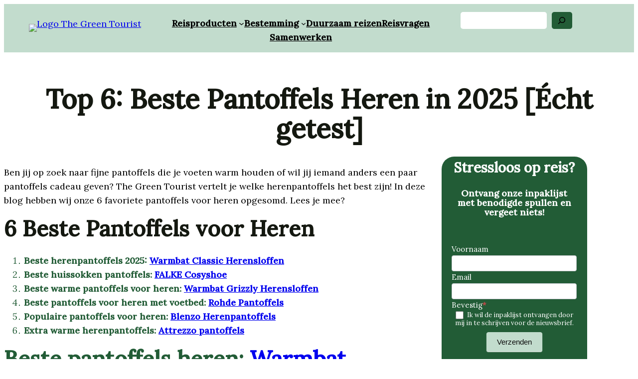

--- FILE ---
content_type: text/html; charset=UTF-8
request_url: https://greentourist.nl/reisproducten/reisaccessoires/beste-herenpantoffels-kopen/
body_size: 40190
content:
<!DOCTYPE html><html lang="nl-NL" prefix="og: https://ogp.me/ns#"><head><meta charset="UTF-8" /><meta name="viewport" content="width=device-width, initial-scale=1" /><meta name="description" content="Op zoek naar de beste pantoffels? Wij hebben in onze vergelijking alle beste sloffen opgesomd voor iedere situatie. Vind jouw perfecte pantoffel!"/><meta name="robots" content="follow, index, max-snippet:-1, max-video-preview:-1, max-image-preview:large"/><link rel="canonical" href="https://greentourist.nl/reisproducten/reisaccessoires/beste-herenpantoffels-kopen/" /><meta property="og:locale" content="nl_NL" /><meta property="og:type" content="article" /><meta property="og:title" content="Top 6: Beste Pantoffels Heren in 2025 [Écht getest] - The Green Tourist" /><meta property="og:description" content="Op zoek naar de beste pantoffels? Wij hebben in onze vergelijking alle beste sloffen opgesomd voor iedere situatie. Vind jouw perfecte pantoffel!" /><meta property="og:url" content="https://greentourist.nl/reisproducten/reisaccessoires/beste-herenpantoffels-kopen/" /><meta property="og:site_name" content="The Green Tourist" /><meta property="article:tag" content="Populair" /><meta property="article:section" content="Reisaccessoires" /><meta property="og:updated_time" content="2025-01-12T16:01:42+00:00" /><meta property="og:image" content="https://greentourist.nl/wp-content/uploads/2023/10/herenpantoffel-donker-blauw-warmbat.jpg" /><meta property="og:image:secure_url" content="https://greentourist.nl/wp-content/uploads/2023/10/herenpantoffel-donker-blauw-warmbat.jpg" /><meta property="og:image:width" content="1200" /><meta property="og:image:height" content="797" /><meta property="og:image:alt" content="herenpantoffel-donker-blauw-warmbat" /><meta property="og:image:type" content="image/jpeg" /><meta property="article:published_time" content="2023-10-17T15:04:30+00:00" /><meta property="article:modified_time" content="2025-01-12T16:01:42+00:00" /><meta name="twitter:card" content="summary_large_image" /><meta name="twitter:title" content="Top 6: Beste Pantoffels Heren in 2025 [Écht getest] - The Green Tourist" /><meta name="twitter:description" content="Op zoek naar de beste pantoffels? Wij hebben in onze vergelijking alle beste sloffen opgesomd voor iedere situatie. Vind jouw perfecte pantoffel!" /><meta name="twitter:image" content="https://greentourist.nl/wp-content/uploads/2023/10/herenpantoffel-donker-blauw-warmbat.jpg" /><meta name="twitter:label1" content="Geschreven door" /><meta name="twitter:data1" content="Sten Bomhof" /><meta name="twitter:label2" content="Tijd om te lezen" /><meta name="twitter:data2" content="6 minuten" /> <script type="application/ld+json" class="rank-math-schema">{"@context":"https://schema.org","@graph":[{"@type":"Place","@id":"https://greentourist.nl/#place","address":{"@type":"PostalAddress","streetAddress":"Raalterweg 31","addressLocality":"Diepenveen","addressRegion":"Overijssel","postalCode":"7431PA","addressCountry":"Nederland"}},{"@type":"Organization","@id":"https://greentourist.nl/#organization","name":"The Green Tourist","url":"https://greentourist.nl","email":"info@greentourist.nl","address":{"@type":"PostalAddress","streetAddress":"Raalterweg 31","addressLocality":"Diepenveen","addressRegion":"Overijssel","postalCode":"7431PA","addressCountry":"Nederland"},"logo":{"@type":"ImageObject","@id":"https://greentourist.nl/#logo","url":"https://greentourist.nl/wp-content/uploads/2023/09/Logo-The-Green-Tourist.png","contentUrl":"https://greentourist.nl/wp-content/uploads/2023/09/Logo-The-Green-Tourist.png","caption":"The Green Tourist","inLanguage":"nl-NL","width":"300","height":"253"},"contactPoint":[{"@type":"ContactPoint","telephone":"+31 6 40125489","contactType":"customer support"}],"location":{"@id":"https://greentourist.nl/#place"}},{"@type":"WebSite","@id":"https://greentourist.nl/#website","url":"https://greentourist.nl","name":"The Green Tourist","publisher":{"@id":"https://greentourist.nl/#organization"},"inLanguage":"nl-NL"},{"@type":"ImageObject","@id":"https://greentourist.nl/wp-content/uploads/2023/10/herenpantoffel-donker-blauw-warmbat.jpg","url":"https://greentourist.nl/wp-content/uploads/2023/10/herenpantoffel-donker-blauw-warmbat.jpg","width":"1200","height":"797","caption":"herenpantoffel-donker-blauw-warmbat","inLanguage":"nl-NL"},{"@type":"BreadcrumbList","@id":"https://greentourist.nl/reisproducten/reisaccessoires/beste-herenpantoffels-kopen/#breadcrumb","itemListElement":[{"@type":"ListItem","position":"1","item":{"@id":"https://greentourist.nl","name":"Home"}},{"@type":"ListItem","position":"2","item":{"@id":"https://greentourist.nl/reisproducten/reisaccessoires/beste-herenpantoffels-kopen/","name":"Top 6: Beste Pantoffels Heren in 2025 [\u00c9cht getest]"}}]},{"@type":"WebPage","@id":"https://greentourist.nl/reisproducten/reisaccessoires/beste-herenpantoffels-kopen/#webpage","url":"https://greentourist.nl/reisproducten/reisaccessoires/beste-herenpantoffels-kopen/","name":"Top 6: Beste Pantoffels Heren in 2025 [\u00c9cht getest] - The Green Tourist","datePublished":"2023-10-17T15:04:30+00:00","dateModified":"2025-01-12T16:01:42+00:00","isPartOf":{"@id":"https://greentourist.nl/#website"},"primaryImageOfPage":{"@id":"https://greentourist.nl/wp-content/uploads/2023/10/herenpantoffel-donker-blauw-warmbat.jpg"},"inLanguage":"nl-NL","breadcrumb":{"@id":"https://greentourist.nl/reisproducten/reisaccessoires/beste-herenpantoffels-kopen/#breadcrumb"}},{"@type":"Person","@id":"https://greentourist.nl/auteur/stenbomhof/","name":"Sten Bomhof","url":"https://greentourist.nl/auteur/stenbomhof/","image":{"@type":"ImageObject","@id":"https://secure.gravatar.com/avatar/83ae3e7bb45d0e43a394dcd249b4c562459d19e7637480d20e7c60bda9e0355c?s=96&amp;d=mm&amp;r=g","url":"https://secure.gravatar.com/avatar/83ae3e7bb45d0e43a394dcd249b4c562459d19e7637480d20e7c60bda9e0355c?s=96&amp;d=mm&amp;r=g","caption":"Sten Bomhof","inLanguage":"nl-NL"},"worksFor":{"@id":"https://greentourist.nl/#organization"}},{"@type":"BlogPosting","headline":"Top 6: Beste Pantoffels Heren in 2025 [\u00c9cht getest] - The Green Tourist","keywords":"beste pantoffels heren","datePublished":"2023-10-17T15:04:30+00:00","dateModified":"2025-01-12T16:01:42+00:00","author":{"@id":"https://greentourist.nl/auteur/stenbomhof/","name":"Sten Bomhof"},"publisher":{"@id":"https://greentourist.nl/#organization"},"description":"Op zoek naar de beste pantoffels? Wij hebben in onze vergelijking alle beste sloffen opgesomd voor iedere situatie. Vind jouw perfecte pantoffel!","name":"Top 6: Beste Pantoffels Heren in 2025 [\u00c9cht getest] - The Green Tourist","@id":"https://greentourist.nl/reisproducten/reisaccessoires/beste-herenpantoffels-kopen/#richSnippet","isPartOf":{"@id":"https://greentourist.nl/reisproducten/reisaccessoires/beste-herenpantoffels-kopen/#webpage"},"image":{"@id":"https://greentourist.nl/wp-content/uploads/2023/10/herenpantoffel-donker-blauw-warmbat.jpg"},"inLanguage":"nl-NL","mainEntityOfPage":{"@id":"https://greentourist.nl/reisproducten/reisaccessoires/beste-herenpantoffels-kopen/#webpage"}}]}</script> <title>Top 6: Beste Pantoffels Heren in 2025 [Écht getest] - The Green Tourist</title><link rel='dns-prefetch' href='//www.googletagmanager.com' /><link rel="alternate" type="application/rss+xml" title="The Green Tourist &raquo; feed" href="https://greentourist.nl/feed/" /><link rel="alternate" type="application/rss+xml" title="The Green Tourist &raquo; reacties feed" href="https://greentourist.nl/comments/feed/" /><link rel="alternate" title="oEmbed (JSON)" type="application/json+oembed" href="https://greentourist.nl/wp-json/oembed/1.0/embed?url=https%3A%2F%2Fgreentourist.nl%2Freisproducten%2Freisaccessoires%2Fbeste-herenpantoffels-kopen%2F" /><link rel="alternate" title="oEmbed (XML)" type="text/xml+oembed" href="https://greentourist.nl/wp-json/oembed/1.0/embed?url=https%3A%2F%2Fgreentourist.nl%2Freisproducten%2Freisaccessoires%2Fbeste-herenpantoffels-kopen%2F&#038;format=xml" /><style id='wp-img-auto-sizes-contain-inline-css'>img:is([sizes=auto i],[sizes^="auto," i]){contain-intrinsic-size:3000px 1500px}</style><link data-optimized="1" rel='stylesheet' id='formidable-css' href='https://greentourist.nl/wp-content/litespeed/css/e94d620b08625329b2f3a001f08da20e.css?ver=da20e' media='all' /><link data-optimized="1" rel='stylesheet' id='yarppRelatedCss-css' href='https://greentourist.nl/wp-content/litespeed/css/041f169b6e676f0fe814eecbccda2a9c.css?ver=a2a9c' media='all' /><style id='wp-block-site-logo-inline-css'>.wp-block-site-logo{box-sizing:border-box;line-height:0}.wp-block-site-logo a{display:inline-block;line-height:0}.wp-block-site-logo.is-default-size img{height:auto;width:120px}.wp-block-site-logo img{height:auto;max-width:100%}.wp-block-site-logo a,.wp-block-site-logo img{border-radius:inherit}.wp-block-site-logo.aligncenter{margin-left:auto;margin-right:auto;text-align:center}:root :where(.wp-block-site-logo.is-style-rounded){border-radius:9999px}</style><style id='wp-block-navigation-link-inline-css'>.wp-block-navigation .wp-block-navigation-item__label{overflow-wrap:break-word}.wp-block-navigation .wp-block-navigation-item__description{display:none}.link-ui-tools{outline:1px solid #f0f0f0;padding:8px}.link-ui-block-inserter{padding-top:8px}.link-ui-block-inserter__back{margin-left:8px;text-transform:uppercase}</style><link data-optimized="1" rel='stylesheet' id='wp-block-navigation-css' href='https://greentourist.nl/wp-content/litespeed/css/a3001aedfb958080e27e9b278c154aa6.css?ver=54aa6' media='all' /><style id='wp-block-search-inline-css'>.wp-block-search__button{margin-left:10px;word-break:normal}.wp-block-search__button.has-icon{line-height:0}.wp-block-search__button svg{height:1.25em;min-height:24px;min-width:24px;width:1.25em;fill:currentColor;vertical-align:text-bottom}:where(.wp-block-search__button){border:1px solid #ccc;padding:6px 10px}.wp-block-search__inside-wrapper{display:flex;flex:auto;flex-wrap:nowrap;max-width:100%}.wp-block-search__label{width:100%}.wp-block-search.wp-block-search__button-only .wp-block-search__button{box-sizing:border-box;display:flex;flex-shrink:0;justify-content:center;margin-left:0;max-width:100%}.wp-block-search.wp-block-search__button-only .wp-block-search__inside-wrapper{min-width:0!important;transition-property:width}.wp-block-search.wp-block-search__button-only .wp-block-search__input{flex-basis:100%;transition-duration:.3s}.wp-block-search.wp-block-search__button-only.wp-block-search__searchfield-hidden,.wp-block-search.wp-block-search__button-only.wp-block-search__searchfield-hidden .wp-block-search__inside-wrapper{overflow:hidden}.wp-block-search.wp-block-search__button-only.wp-block-search__searchfield-hidden .wp-block-search__input{border-left-width:0!important;border-right-width:0!important;flex-basis:0%;flex-grow:0;margin:0;min-width:0!important;padding-left:0!important;padding-right:0!important;width:0!important}:where(.wp-block-search__input){appearance:none;border:1px solid #949494;flex-grow:1;font-family:inherit;font-size:inherit;font-style:inherit;font-weight:inherit;letter-spacing:inherit;line-height:inherit;margin-left:0;margin-right:0;min-width:3rem;padding:8px;text-decoration:unset!important;text-transform:inherit}:where(.wp-block-search__button-inside .wp-block-search__inside-wrapper){background-color:#fff;border:1px solid #949494;box-sizing:border-box;padding:4px}:where(.wp-block-search__button-inside .wp-block-search__inside-wrapper) .wp-block-search__input{border:none;border-radius:0;padding:0 4px}:where(.wp-block-search__button-inside .wp-block-search__inside-wrapper) .wp-block-search__input:focus{outline:none}:where(.wp-block-search__button-inside .wp-block-search__inside-wrapper) :where(.wp-block-search__button){padding:4px 8px}.wp-block-search.aligncenter .wp-block-search__inside-wrapper{margin:auto}.wp-block[data-align=right] .wp-block-search.wp-block-search__button-only .wp-block-search__inside-wrapper{float:right}</style><style id='wp-block-search-theme-inline-css'>.wp-block-search .wp-block-search__label{font-weight:700}.wp-block-search__button{border:1px solid #ccc;padding:.375em .625em}</style><style id='wp-block-columns-inline-css'>.wp-block-columns{box-sizing:border-box;display:flex;flex-wrap:wrap!important}@media (min-width:782px){.wp-block-columns{flex-wrap:nowrap!important}}.wp-block-columns{align-items:normal!important}.wp-block-columns.are-vertically-aligned-top{align-items:flex-start}.wp-block-columns.are-vertically-aligned-center{align-items:center}.wp-block-columns.are-vertically-aligned-bottom{align-items:flex-end}@media (max-width:781px){.wp-block-columns:not(.is-not-stacked-on-mobile)>.wp-block-column{flex-basis:100%!important}}@media (min-width:782px){.wp-block-columns:not(.is-not-stacked-on-mobile)>.wp-block-column{flex-basis:0%;flex-grow:1}.wp-block-columns:not(.is-not-stacked-on-mobile)>.wp-block-column[style*=flex-basis]{flex-grow:0}}.wp-block-columns.is-not-stacked-on-mobile{flex-wrap:nowrap!important}.wp-block-columns.is-not-stacked-on-mobile>.wp-block-column{flex-basis:0%;flex-grow:1}.wp-block-columns.is-not-stacked-on-mobile>.wp-block-column[style*=flex-basis]{flex-grow:0}:where(.wp-block-columns){margin-bottom:1.75em}:where(.wp-block-columns.has-background){padding:1.25em 2.375em}.wp-block-column{flex-grow:1;min-width:0;overflow-wrap:break-word;word-break:break-word}.wp-block-column.is-vertically-aligned-top{align-self:flex-start}.wp-block-column.is-vertically-aligned-center{align-self:center}.wp-block-column.is-vertically-aligned-bottom{align-self:flex-end}.wp-block-column.is-vertically-aligned-stretch{align-self:stretch}.wp-block-column.is-vertically-aligned-bottom,.wp-block-column.is-vertically-aligned-center,.wp-block-column.is-vertically-aligned-top{width:100%}</style><style id='wp-block-spacer-inline-css'>.wp-block-spacer{clear:both}</style><style id='wp-block-group-inline-css'>.wp-block-group{box-sizing:border-box}:where(.wp-block-group.wp-block-group-is-layout-constrained){position:relative}</style><style id='wp-block-group-theme-inline-css'>:where(.wp-block-group.has-background){padding:1.25em 2.375em}</style><style id='wp-block-template-part-theme-inline-css'>:root :where(.wp-block-template-part.has-background){margin-bottom:0;margin-top:0;padding:1.25em 2.375em}</style><style id='wp-block-post-title-inline-css'>.wp-block-post-title{box-sizing:border-box;word-break:break-word}.wp-block-post-title :where(a){display:inline-block;font-family:inherit;font-size:inherit;font-style:inherit;font-weight:inherit;letter-spacing:inherit;line-height:inherit;text-decoration:inherit}</style><style id='wp-block-paragraph-inline-css'>.is-small-text{font-size:.875em}.is-regular-text{font-size:1em}.is-large-text{font-size:2.25em}.is-larger-text{font-size:3em}.has-drop-cap:not(:focus):first-letter{float:left;font-size:8.4em;font-style:normal;font-weight:100;line-height:.68;margin:.05em .1em 0 0;text-transform:uppercase}body.rtl .has-drop-cap:not(:focus):first-letter{float:none;margin-left:.1em}p.has-drop-cap.has-background{overflow:hidden}:root :where(p.has-background){padding:1.25em 2.375em}:where(p.has-text-color:not(.has-link-color)) a{color:inherit}p.has-text-align-left[style*="writing-mode:vertical-lr"],p.has-text-align-right[style*="writing-mode:vertical-rl"]{rotate:180deg}</style><style id='wp-block-heading-inline-css'>h1:where(.wp-block-heading).has-background,h2:where(.wp-block-heading).has-background,h3:where(.wp-block-heading).has-background,h4:where(.wp-block-heading).has-background,h5:where(.wp-block-heading).has-background,h6:where(.wp-block-heading).has-background{padding:1.25em 2.375em}h1.has-text-align-left[style*=writing-mode]:where([style*=vertical-lr]),h1.has-text-align-right[style*=writing-mode]:where([style*=vertical-rl]),h2.has-text-align-left[style*=writing-mode]:where([style*=vertical-lr]),h2.has-text-align-right[style*=writing-mode]:where([style*=vertical-rl]),h3.has-text-align-left[style*=writing-mode]:where([style*=vertical-lr]),h3.has-text-align-right[style*=writing-mode]:where([style*=vertical-rl]),h4.has-text-align-left[style*=writing-mode]:where([style*=vertical-lr]),h4.has-text-align-right[style*=writing-mode]:where([style*=vertical-rl]),h5.has-text-align-left[style*=writing-mode]:where([style*=vertical-lr]),h5.has-text-align-right[style*=writing-mode]:where([style*=vertical-rl]),h6.has-text-align-left[style*=writing-mode]:where([style*=vertical-lr]),h6.has-text-align-right[style*=writing-mode]:where([style*=vertical-rl]){rotate:180deg}</style><style id='wp-block-list-inline-css'>ol,ul{box-sizing:border-box}:root :where(.wp-block-list.has-background){padding:1.25em 2.375em}</style><link data-optimized="1" rel='stylesheet' id='wp-components-css' href='https://greentourist.nl/wp-content/litespeed/css/81fcaac04087e04451c6ee697f7551b3.css?ver=551b3' media='all' /><link data-optimized="1" rel='stylesheet' id='wp-preferences-css' href='https://greentourist.nl/wp-content/litespeed/css/840aea3ff2178e5260b60f0d61b8fa02.css?ver=8fa02' media='all' /><link data-optimized="1" rel='stylesheet' id='wp-block-editor-css' href='https://greentourist.nl/wp-content/litespeed/css/fde05bdcbba663099eab8dab0dfed6b7.css?ver=ed6b7' media='all' /><link data-optimized="1" rel='stylesheet' id='wp-reusable-blocks-css' href='https://greentourist.nl/wp-content/litespeed/css/11d657c6aec8cbcd43f562871d3783b4.css?ver=783b4' media='all' /><link data-optimized="1" rel='stylesheet' id='wp-patterns-css' href='https://greentourist.nl/wp-content/litespeed/css/bf3746c3b43b0b46a5960faf5bfe96c0.css?ver=e96c0' media='all' /><link data-optimized="1" rel='stylesheet' id='wp-editor-css' href='https://greentourist.nl/wp-content/litespeed/css/f3447612bef7f1414fbd256846934191.css?ver=34191' media='all' /><link data-optimized="1" rel='stylesheet' id='prosandcons-cgb-style-css-css' href='https://greentourist.nl/wp-content/litespeed/css/4d8a1eda358e94e70ff1ebeb42f07479.css?ver=07479' media='all' /><style id='wp-block-table-inline-css'>.wp-block-table{overflow-x:auto}.wp-block-table table{border-collapse:collapse;width:100%}.wp-block-table thead{border-bottom:3px solid}.wp-block-table tfoot{border-top:3px solid}.wp-block-table td,.wp-block-table th{border:1px solid;padding:.5em}.wp-block-table .has-fixed-layout{table-layout:fixed;width:100%}.wp-block-table .has-fixed-layout td,.wp-block-table .has-fixed-layout th{word-break:break-word}.wp-block-table.aligncenter,.wp-block-table.alignleft,.wp-block-table.alignright{display:table;width:auto}.wp-block-table.aligncenter td,.wp-block-table.aligncenter th,.wp-block-table.alignleft td,.wp-block-table.alignleft th,.wp-block-table.alignright td,.wp-block-table.alignright th{word-break:break-word}.wp-block-table .has-subtle-light-gray-background-color{background-color:#f3f4f5}.wp-block-table .has-subtle-pale-green-background-color{background-color:#e9fbe5}.wp-block-table .has-subtle-pale-blue-background-color{background-color:#e7f5fe}.wp-block-table .has-subtle-pale-pink-background-color{background-color:#fcf0ef}.wp-block-table.is-style-stripes{background-color:initial;border-collapse:inherit;border-spacing:0}.wp-block-table.is-style-stripes tbody tr:nth-child(odd){background-color:#f0f0f0}.wp-block-table.is-style-stripes.has-subtle-light-gray-background-color tbody tr:nth-child(odd){background-color:#f3f4f5}.wp-block-table.is-style-stripes.has-subtle-pale-green-background-color tbody tr:nth-child(odd){background-color:#e9fbe5}.wp-block-table.is-style-stripes.has-subtle-pale-blue-background-color tbody tr:nth-child(odd){background-color:#e7f5fe}.wp-block-table.is-style-stripes.has-subtle-pale-pink-background-color tbody tr:nth-child(odd){background-color:#fcf0ef}.wp-block-table.is-style-stripes td,.wp-block-table.is-style-stripes th{border-color:#0000}.wp-block-table.is-style-stripes{border-bottom:1px solid #f0f0f0}.wp-block-table .has-border-color td,.wp-block-table .has-border-color th,.wp-block-table .has-border-color tr,.wp-block-table .has-border-color>*{border-color:inherit}.wp-block-table table[style*=border-top-color] tr:first-child,.wp-block-table table[style*=border-top-color] tr:first-child td,.wp-block-table table[style*=border-top-color] tr:first-child th,.wp-block-table table[style*=border-top-color]>*,.wp-block-table table[style*=border-top-color]>* td,.wp-block-table table[style*=border-top-color]>* th{border-top-color:inherit}.wp-block-table table[style*=border-top-color] tr:not(:first-child){border-top-color:initial}.wp-block-table table[style*=border-right-color] td:last-child,.wp-block-table table[style*=border-right-color] th,.wp-block-table table[style*=border-right-color] tr,.wp-block-table table[style*=border-right-color]>*{border-right-color:inherit}.wp-block-table table[style*=border-bottom-color] tr:last-child,.wp-block-table table[style*=border-bottom-color] tr:last-child td,.wp-block-table table[style*=border-bottom-color] tr:last-child th,.wp-block-table table[style*=border-bottom-color]>*,.wp-block-table table[style*=border-bottom-color]>* td,.wp-block-table table[style*=border-bottom-color]>* th{border-bottom-color:inherit}.wp-block-table table[style*=border-bottom-color] tr:not(:last-child){border-bottom-color:initial}.wp-block-table table[style*=border-left-color] td:first-child,.wp-block-table table[style*=border-left-color] th,.wp-block-table table[style*=border-left-color] tr,.wp-block-table table[style*=border-left-color]>*{border-left-color:inherit}.wp-block-table table[style*=border-style] td,.wp-block-table table[style*=border-style] th,.wp-block-table table[style*=border-style] tr,.wp-block-table table[style*=border-style]>*{border-style:inherit}.wp-block-table table[style*=border-width] td,.wp-block-table table[style*=border-width] th,.wp-block-table table[style*=border-width] tr,.wp-block-table table[style*=border-width]>*{border-style:inherit;border-width:inherit}</style><style id='wp-block-table-theme-inline-css'>.wp-block-table{margin:0 0 1em}.wp-block-table td,.wp-block-table th{word-break:normal}.wp-block-table :where(figcaption){color:#555;font-size:13px;text-align:center}.is-dark-theme .wp-block-table :where(figcaption){color:#ffffffa6}</style><style id='wp-block-image-inline-css'>.wp-block-image>a,.wp-block-image>figure>a{display:inline-block}.wp-block-image img{box-sizing:border-box;height:auto;max-width:100%;vertical-align:bottom}@media not (prefers-reduced-motion){.wp-block-image img.hide{visibility:hidden}.wp-block-image img.show{animation:show-content-image .4s}}.wp-block-image[style*=border-radius] img,.wp-block-image[style*=border-radius]>a{border-radius:inherit}.wp-block-image.has-custom-border img{box-sizing:border-box}.wp-block-image.aligncenter{text-align:center}.wp-block-image.alignfull>a,.wp-block-image.alignwide>a{width:100%}.wp-block-image.alignfull img,.wp-block-image.alignwide img{height:auto;width:100%}.wp-block-image .aligncenter,.wp-block-image .alignleft,.wp-block-image .alignright,.wp-block-image.aligncenter,.wp-block-image.alignleft,.wp-block-image.alignright{display:table}.wp-block-image .aligncenter>figcaption,.wp-block-image .alignleft>figcaption,.wp-block-image .alignright>figcaption,.wp-block-image.aligncenter>figcaption,.wp-block-image.alignleft>figcaption,.wp-block-image.alignright>figcaption{caption-side:bottom;display:table-caption}.wp-block-image .alignleft{float:left;margin:.5em 1em .5em 0}.wp-block-image .alignright{float:right;margin:.5em 0 .5em 1em}.wp-block-image .aligncenter{margin-left:auto;margin-right:auto}.wp-block-image :where(figcaption){margin-bottom:1em;margin-top:.5em}.wp-block-image.is-style-circle-mask img{border-radius:9999px}@supports ((-webkit-mask-image:none) or (mask-image:none)) or (-webkit-mask-image:none){.wp-block-image.is-style-circle-mask img{border-radius:0;-webkit-mask-image:url('data:image/svg+xml;utf8,<svg viewBox="0 0 100 100" xmlns="http://www.w3.org/2000/svg"><circle cx="50" cy="50" r="50"/></svg>');mask-image:url('data:image/svg+xml;utf8,<svg viewBox="0 0 100 100" xmlns="http://www.w3.org/2000/svg"><circle cx="50" cy="50" r="50"/></svg>');mask-mode:alpha;-webkit-mask-position:center;mask-position:center;-webkit-mask-repeat:no-repeat;mask-repeat:no-repeat;-webkit-mask-size:contain;mask-size:contain}}:root :where(.wp-block-image.is-style-rounded img,.wp-block-image .is-style-rounded img){border-radius:9999px}.wp-block-image figure{margin:0}.wp-lightbox-container{display:flex;flex-direction:column;position:relative}.wp-lightbox-container img{cursor:zoom-in}.wp-lightbox-container img:hover+button{opacity:1}.wp-lightbox-container button{align-items:center;backdrop-filter:blur(16px) saturate(180%);background-color:#5a5a5a40;border:none;border-radius:4px;cursor:zoom-in;display:flex;height:20px;justify-content:center;opacity:0;padding:0;position:absolute;right:16px;text-align:center;top:16px;width:20px;z-index:100}@media not (prefers-reduced-motion){.wp-lightbox-container button{transition:opacity .2s ease}}.wp-lightbox-container button:focus-visible{outline:3px auto #5a5a5a40;outline:3px auto -webkit-focus-ring-color;outline-offset:3px}.wp-lightbox-container button:hover{cursor:pointer;opacity:1}.wp-lightbox-container button:focus{opacity:1}.wp-lightbox-container button:focus,.wp-lightbox-container button:hover,.wp-lightbox-container button:not(:hover):not(:active):not(.has-background){background-color:#5a5a5a40;border:none}.wp-lightbox-overlay{box-sizing:border-box;cursor:zoom-out;height:100vh;left:0;overflow:hidden;position:fixed;top:0;visibility:hidden;width:100%;z-index:100000}.wp-lightbox-overlay .close-button{align-items:center;cursor:pointer;display:flex;justify-content:center;min-height:40px;min-width:40px;padding:0;position:absolute;right:calc(env(safe-area-inset-right) + 16px);top:calc(env(safe-area-inset-top) + 16px);z-index:5000000}.wp-lightbox-overlay .close-button:focus,.wp-lightbox-overlay .close-button:hover,.wp-lightbox-overlay .close-button:not(:hover):not(:active):not(.has-background){background:none;border:none}.wp-lightbox-overlay .lightbox-image-container{height:var(--wp--lightbox-container-height);left:50%;overflow:hidden;position:absolute;top:50%;transform:translate(-50%,-50%);transform-origin:top left;width:var(--wp--lightbox-container-width);z-index:9999999999}.wp-lightbox-overlay .wp-block-image{align-items:center;box-sizing:border-box;display:flex;height:100%;justify-content:center;margin:0;position:relative;transform-origin:0 0;width:100%;z-index:3000000}.wp-lightbox-overlay .wp-block-image img{height:var(--wp--lightbox-image-height);min-height:var(--wp--lightbox-image-height);min-width:var(--wp--lightbox-image-width);width:var(--wp--lightbox-image-width)}.wp-lightbox-overlay .wp-block-image figcaption{display:none}.wp-lightbox-overlay button{background:none;border:none}.wp-lightbox-overlay .scrim{background-color:#fff;height:100%;opacity:.9;position:absolute;width:100%;z-index:2000000}.wp-lightbox-overlay.active{visibility:visible}@media not (prefers-reduced-motion){.wp-lightbox-overlay.active{animation:turn-on-visibility .25s both}.wp-lightbox-overlay.active img{animation:turn-on-visibility .35s both}.wp-lightbox-overlay.show-closing-animation:not(.active){animation:turn-off-visibility .35s both}.wp-lightbox-overlay.show-closing-animation:not(.active) img{animation:turn-off-visibility .25s both}.wp-lightbox-overlay.zoom.active{animation:none;opacity:1;visibility:visible}.wp-lightbox-overlay.zoom.active .lightbox-image-container{animation:lightbox-zoom-in .4s}.wp-lightbox-overlay.zoom.active .lightbox-image-container img{animation:none}.wp-lightbox-overlay.zoom.active .scrim{animation:turn-on-visibility .4s forwards}.wp-lightbox-overlay.zoom.show-closing-animation:not(.active){animation:none}.wp-lightbox-overlay.zoom.show-closing-animation:not(.active) .lightbox-image-container{animation:lightbox-zoom-out .4s}.wp-lightbox-overlay.zoom.show-closing-animation:not(.active) .lightbox-image-container img{animation:none}.wp-lightbox-overlay.zoom.show-closing-animation:not(.active) .scrim{animation:turn-off-visibility .4s forwards}}@keyframes show-content-image{0%{visibility:hidden}99%{visibility:hidden}to{visibility:visible}}@keyframes turn-on-visibility{0%{opacity:0}to{opacity:1}}@keyframes turn-off-visibility{0%{opacity:1;visibility:visible}99%{opacity:0;visibility:visible}to{opacity:0;visibility:hidden}}@keyframes lightbox-zoom-in{0%{transform:translate(calc((-100vw + var(--wp--lightbox-scrollbar-width))/2 + var(--wp--lightbox-initial-left-position)),calc(-50vh + var(--wp--lightbox-initial-top-position))) scale(var(--wp--lightbox-scale))}to{transform:translate(-50%,-50%) scale(1)}}@keyframes lightbox-zoom-out{0%{transform:translate(-50%,-50%) scale(1);visibility:visible}99%{visibility:visible}to{transform:translate(calc((-100vw + var(--wp--lightbox-scrollbar-width))/2 + var(--wp--lightbox-initial-left-position)),calc(-50vh + var(--wp--lightbox-initial-top-position))) scale(var(--wp--lightbox-scale));visibility:hidden}}
/*# sourceURL=https://greentourist.nl/wp-includes/blocks/image/style.min.css */</style><style id='wp-block-image-theme-inline-css'>:root :where(.wp-block-image figcaption){color:#555;font-size:13px;text-align:center}.is-dark-theme :root :where(.wp-block-image figcaption){color:#ffffffa6}.wp-block-image{margin:0 0 1em}</style><style id='wp-block-post-content-inline-css'>.wp-block-post-content{display:flow-root}</style><style id='wp-block-separator-inline-css'>@charset "UTF-8";.wp-block-separator{border:none;border-top:2px solid}:root :where(.wp-block-separator.is-style-dots){height:auto;line-height:1;text-align:center}:root :where(.wp-block-separator.is-style-dots):before{color:currentColor;content:"···";font-family:serif;font-size:1.5em;letter-spacing:2em;padding-left:2em}.wp-block-separator.is-style-dots{background:none!important;border:none!important}</style><style id='wp-block-separator-theme-inline-css'>.wp-block-separator.has-css-opacity{opacity:.4}.wp-block-separator{border:none;border-bottom:2px solid;margin-left:auto;margin-right:auto}.wp-block-separator.has-alpha-channel-opacity{opacity:1}.wp-block-separator:not(.is-style-wide):not(.is-style-dots){width:100px}.wp-block-separator.has-background:not(.is-style-dots){border-bottom:none;height:1px}.wp-block-separator.has-background:not(.is-style-wide):not(.is-style-dots){height:2px}</style><style id='wp-block-button-inline-css'>.wp-block-button__link{align-content:center;box-sizing:border-box;cursor:pointer;display:inline-block;height:100%;text-align:center;word-break:break-word}.wp-block-button__link.aligncenter{text-align:center}.wp-block-button__link.alignright{text-align:right}:where(.wp-block-button__link){border-radius:9999px;box-shadow:none;padding:calc(.667em + 2px) calc(1.333em + 2px);text-decoration:none}.wp-block-button[style*=text-decoration] .wp-block-button__link{text-decoration:inherit}.wp-block-buttons>.wp-block-button.has-custom-width{max-width:none}.wp-block-buttons>.wp-block-button.has-custom-width .wp-block-button__link{width:100%}.wp-block-buttons>.wp-block-button.has-custom-font-size .wp-block-button__link{font-size:inherit}.wp-block-buttons>.wp-block-button.wp-block-button__width-25{width:calc(25% - var(--wp--style--block-gap, .5em)*.75)}.wp-block-buttons>.wp-block-button.wp-block-button__width-50{width:calc(50% - var(--wp--style--block-gap, .5em)*.5)}.wp-block-buttons>.wp-block-button.wp-block-button__width-75{width:calc(75% - var(--wp--style--block-gap, .5em)*.25)}.wp-block-buttons>.wp-block-button.wp-block-button__width-100{flex-basis:100%;width:100%}.wp-block-buttons.is-vertical>.wp-block-button.wp-block-button__width-25{width:25%}.wp-block-buttons.is-vertical>.wp-block-button.wp-block-button__width-50{width:50%}.wp-block-buttons.is-vertical>.wp-block-button.wp-block-button__width-75{width:75%}.wp-block-button.is-style-squared,.wp-block-button__link.wp-block-button.is-style-squared{border-radius:0}.wp-block-button.no-border-radius,.wp-block-button__link.no-border-radius{border-radius:0!important}:root :where(.wp-block-button .wp-block-button__link.is-style-outline),:root :where(.wp-block-button.is-style-outline>.wp-block-button__link){border:2px solid;padding:.667em 1.333em}:root :where(.wp-block-button .wp-block-button__link.is-style-outline:not(.has-text-color)),:root :where(.wp-block-button.is-style-outline>.wp-block-button__link:not(.has-text-color)){color:currentColor}:root :where(.wp-block-button .wp-block-button__link.is-style-outline:not(.has-background)),:root :where(.wp-block-button.is-style-outline>.wp-block-button__link:not(.has-background)){background-color:initial;background-image:none}</style><style id='wp-block-buttons-inline-css'>.wp-block-buttons{box-sizing:border-box}.wp-block-buttons.is-vertical{flex-direction:column}.wp-block-buttons.is-vertical>.wp-block-button:last-child{margin-bottom:0}.wp-block-buttons>.wp-block-button{display:inline-block;margin:0}.wp-block-buttons.is-content-justification-left{justify-content:flex-start}.wp-block-buttons.is-content-justification-left.is-vertical{align-items:flex-start}.wp-block-buttons.is-content-justification-center{justify-content:center}.wp-block-buttons.is-content-justification-center.is-vertical{align-items:center}.wp-block-buttons.is-content-justification-right{justify-content:flex-end}.wp-block-buttons.is-content-justification-right.is-vertical{align-items:flex-end}.wp-block-buttons.is-content-justification-space-between{justify-content:space-between}.wp-block-buttons.aligncenter{text-align:center}.wp-block-buttons:not(.is-content-justification-space-between,.is-content-justification-right,.is-content-justification-left,.is-content-justification-center) .wp-block-button.aligncenter{margin-left:auto;margin-right:auto;width:100%}.wp-block-buttons[style*=text-decoration] .wp-block-button,.wp-block-buttons[style*=text-decoration] .wp-block-button__link{text-decoration:inherit}.wp-block-buttons.has-custom-font-size .wp-block-button__link{font-size:inherit}.wp-block-buttons .wp-block-button__link{width:100%}.wp-block-button.aligncenter{text-align:center}</style><link data-optimized="1" rel='stylesheet' id='sbi_styles-css' href='https://greentourist.nl/wp-content/litespeed/css/27c004ac5a7979bb55fdcb5b7406582e.css?ver=6582e' media='all' /><style id='wp-emoji-styles-inline-css'>img.wp-smiley,img.emoji{display:inline!important;border:none!important;box-shadow:none!important;height:1em!important;width:1em!important;margin:0 0.07em!important;vertical-align:-0.1em!important;background:none!important;padding:0!important}</style><style id='wp-block-library-inline-css'>:root{--wp-block-synced-color:#7a00df;--wp-block-synced-color--rgb:122,0,223;--wp-bound-block-color:var(--wp-block-synced-color);--wp-editor-canvas-background:#ddd;--wp-admin-theme-color:#007cba;--wp-admin-theme-color--rgb:0,124,186;--wp-admin-theme-color-darker-10:#006ba1;--wp-admin-theme-color-darker-10--rgb:0,107,160.5;--wp-admin-theme-color-darker-20:#005a87;--wp-admin-theme-color-darker-20--rgb:0,90,135;--wp-admin-border-width-focus:2px}@media (min-resolution:192dpi){:root{--wp-admin-border-width-focus:1.5px}}.wp-element-button{cursor:pointer}:root .has-very-light-gray-background-color{background-color:#eee}:root .has-very-dark-gray-background-color{background-color:#313131}:root .has-very-light-gray-color{color:#eee}:root .has-very-dark-gray-color{color:#313131}:root .has-vivid-green-cyan-to-vivid-cyan-blue-gradient-background{background:linear-gradient(135deg,#00d084,#0693e3)}:root .has-purple-crush-gradient-background{background:linear-gradient(135deg,#34e2e4,#4721fb 50%,#ab1dfe)}:root .has-hazy-dawn-gradient-background{background:linear-gradient(135deg,#faaca8,#dad0ec)}:root .has-subdued-olive-gradient-background{background:linear-gradient(135deg,#fafae1,#67a671)}:root .has-atomic-cream-gradient-background{background:linear-gradient(135deg,#fdd79a,#004a59)}:root .has-nightshade-gradient-background{background:linear-gradient(135deg,#330968,#31cdcf)}:root .has-midnight-gradient-background{background:linear-gradient(135deg,#020381,#2874fc)}:root{--wp--preset--font-size--normal:16px;--wp--preset--font-size--huge:42px}.has-regular-font-size{font-size:1em}.has-larger-font-size{font-size:2.625em}.has-normal-font-size{font-size:var(--wp--preset--font-size--normal)}.has-huge-font-size{font-size:var(--wp--preset--font-size--huge)}.has-text-align-center{text-align:center}.has-text-align-left{text-align:left}.has-text-align-right{text-align:right}.has-fit-text{white-space:nowrap!important}#end-resizable-editor-section{display:none}.aligncenter{clear:both}.items-justified-left{justify-content:flex-start}.items-justified-center{justify-content:center}.items-justified-right{justify-content:flex-end}.items-justified-space-between{justify-content:space-between}.screen-reader-text{border:0;clip-path:inset(50%);height:1px;margin:-1px;overflow:hidden;padding:0;position:absolute;width:1px;word-wrap:normal!important}.screen-reader-text:focus{background-color:#ddd;clip-path:none;color:#444;display:block;font-size:1em;height:auto;left:5px;line-height:normal;padding:15px 23px 14px;text-decoration:none;top:5px;width:auto;z-index:100000}html :where(.has-border-color){border-style:solid}html :where([style*=border-top-color]){border-top-style:solid}html :where([style*=border-right-color]){border-right-style:solid}html :where([style*=border-bottom-color]){border-bottom-style:solid}html :where([style*=border-left-color]){border-left-style:solid}html :where([style*=border-width]){border-style:solid}html :where([style*=border-top-width]){border-top-style:solid}html :where([style*=border-right-width]){border-right-style:solid}html :where([style*=border-bottom-width]){border-bottom-style:solid}html :where([style*=border-left-width]){border-left-style:solid}html :where(img[class*=wp-image-]){height:auto;max-width:100%}:where(figure){margin:0 0 1em}html :where(.is-position-sticky){--wp-admin--admin-bar--position-offset:var(--wp-admin--admin-bar--height,0px)}@media screen and (max-width:600px){html :where(.is-position-sticky){--wp-admin--admin-bar--position-offset:0px}}</style><style id='global-styles-inline-css'>:root{--wp--preset--aspect-ratio--square:1;--wp--preset--aspect-ratio--4-3:4/3;--wp--preset--aspect-ratio--3-4:3/4;--wp--preset--aspect-ratio--3-2:3/2;--wp--preset--aspect-ratio--2-3:2/3;--wp--preset--aspect-ratio--16-9:16/9;--wp--preset--aspect-ratio--9-16:9/16;--wp--preset--color--black:#000000;--wp--preset--color--cyan-bluish-gray:#abb8c3;--wp--preset--color--white:#ffffff;--wp--preset--color--pale-pink:#f78da7;--wp--preset--color--vivid-red:#cf2e2e;--wp--preset--color--luminous-vivid-orange:#ff6900;--wp--preset--color--luminous-vivid-amber:#fcb900;--wp--preset--color--light-green-cyan:#7bdcb5;--wp--preset--color--vivid-green-cyan:#00d084;--wp--preset--color--pale-cyan-blue:#8ed1fc;--wp--preset--color--vivid-cyan-blue:#0693e3;--wp--preset--color--vivid-purple:#9b51e0;--wp--preset--color--primary:#936639;--wp--preset--color--secondary:#333d29;--wp--preset--color--tertiary:#c2c5aa;--wp--preset--color--quaternary:#f3f4ec;--wp--preset--color--body:#293121;--wp--preset--color--heading:#141810;--wp--preset--color--custom-huisstijl-tgt-lichtgroen:#c2dccd;--wp--preset--color--custom-huissstijl-tgt-wit:#ffffff;--wp--preset--color--custom-huisstijl-tgt-zwart:#000;--wp--preset--color--custom-huisstijl-tgt-donkergroen:#225c36;--wp--preset--gradient--vivid-cyan-blue-to-vivid-purple:linear-gradient(135deg,rgba(6,147,227,1) 0%,rgb(155,81,224) 100%);--wp--preset--gradient--light-green-cyan-to-vivid-green-cyan:linear-gradient(135deg,rgb(122,220,180) 0%,rgb(0,208,130) 100%);--wp--preset--gradient--luminous-vivid-amber-to-luminous-vivid-orange:linear-gradient(135deg,rgba(252,185,0,1) 0%,rgba(255,105,0,1) 100%);--wp--preset--gradient--luminous-vivid-orange-to-vivid-red:linear-gradient(135deg,rgba(255,105,0,1) 0%,rgb(207,46,46) 100%);--wp--preset--gradient--very-light-gray-to-cyan-bluish-gray:linear-gradient(135deg,rgb(238,238,238) 0%,rgb(169,184,195) 100%);--wp--preset--gradient--cool-to-warm-spectrum:linear-gradient(135deg,rgb(74,234,220) 0%,rgb(151,120,209) 20%,rgb(207,42,186) 40%,rgb(238,44,130) 60%,rgb(251,105,98) 80%,rgb(254,248,76) 100%);--wp--preset--gradient--blush-light-purple:linear-gradient(135deg,rgb(255,206,236) 0%,rgb(152,150,240) 100%);--wp--preset--gradient--blush-bordeaux:linear-gradient(135deg,rgb(254,205,165) 0%,rgb(254,45,45) 50%,rgb(107,0,62) 100%);--wp--preset--gradient--luminous-dusk:linear-gradient(135deg,rgb(255,203,112) 0%,rgb(199,81,192) 50%,rgb(65,88,208) 100%);--wp--preset--gradient--pale-ocean:linear-gradient(135deg,rgb(255,245,203) 0%,rgb(182,227,212) 50%,rgb(51,167,181) 100%);--wp--preset--gradient--electric-grass:linear-gradient(135deg,rgb(202,248,128) 0%,rgb(113,206,126) 100%);--wp--preset--gradient--midnight:linear-gradient(135deg,rgb(2,3,129) 0%,rgb(40,116,252) 100%);--wp--preset--font-size--small:13px;--wp--preset--font-size--medium:20px;--wp--preset--font-size--large:36px;--wp--preset--font-size--x-large:42px;--wp--preset--font-size--xs:14px;--wp--preset--font-size--s:16px;--wp--preset--font-size--md:22px;--wp--preset--font-size--lg:28px;--wp--preset--font-size--xl:clamp(28px, 3vw, 36px);--wp--preset--font-size--xxl:clamp(36px, 4vw, 44px);--wp--preset--font-size--xxxl:clamp(44px, 5vw, 54px);--wp--preset--font-size--xxxxl:clamp(54px, 6vw, 68px);--wp--preset--font-family--primary:'Lora', serif;--wp--preset--font-family--secondary:'Nunito Sans', sans-serif;--wp--preset--spacing--20:0.44rem;--wp--preset--spacing--30:0.67rem;--wp--preset--spacing--40:1rem;--wp--preset--spacing--50:1.5rem;--wp--preset--spacing--60:2.25rem;--wp--preset--spacing--70:3.38rem;--wp--preset--spacing--80:5.06rem;--wp--preset--shadow--natural:6px 6px 9px rgba(0, 0, 0, 0.2);--wp--preset--shadow--deep:12px 12px 50px rgba(0, 0, 0, 0.4);--wp--preset--shadow--sharp:6px 6px 0px rgba(0, 0, 0, 0.2);--wp--preset--shadow--outlined:6px 6px 0px -3px rgba(255, 255, 255, 1), 6px 6px rgba(0, 0, 0, 1);--wp--preset--shadow--crisp:6px 6px 0px rgba(0, 0, 0, 1);--wp--custom--gap:36px;--wp--custom--body--typography--line-height:1.6;--wp--custom--link--border--color:currentColor;--wp--custom--link--border--width:1px;--wp--custom--link--border--style:solid;--wp--custom--headings--typography--font-family:var(--wp--preset--font-family--primary);--wp--custom--headings--typography--line-height:1.1;--wp--custom--headings--typography--font-weight:400;--wp--custom--form--border--color:#000000;--wp--custom--form--border--radius:2px;--wp--custom--form--border--style:solid;--wp--custom--form--border--width:1px;--wp--custom--form--color--background:#ffffff;--wp--custom--form--color--text:inherit;--wp--custom--form--spacing--padding--top:14px;--wp--custom--form--spacing--padding--bottom:14px;--wp--custom--form--spacing--padding--left:18px;--wp--custom--form--spacing--padding--right:18px;--wp--custom--form--typography--font-family:var(--wp--preset--font-family--primary);--wp--custom--form--typography--font-size:18px;--wp--custom--form--typography--font-weight:400;--wp--custom--form--typography--line-height:normal;--wp--custom--button--border--radius:2px;--wp--custom--button--border--width:1px;--wp--custom--button--border--color:transparent;--wp--custom--button--color--background:#936639;--wp--custom--button--color--text:#ffffff;--wp--custom--button--spacing--padding--top:15px;--wp--custom--button--spacing--padding--bottom:15px;--wp--custom--button--spacing--padding--left:24px;--wp--custom--button--spacing--padding--right:24px;--wp--custom--button--typography--font-size:18px;--wp--custom--button--typography--font-weight:400;--wp--custom--button--typography--line-height:normal;--wp--custom--latest-posts--title--color:var(--wp--preset--color--heading);--wp--custom--latest-posts--title--typography--font-size:var(--wp--preset--font-size--md);--wp--custom--quote--typography--font-size:var(--wp--preset--font-size--md);--wp--custom--quote--typography--font-style:italic}:root{--wp--style--global--content-size:720px;--wp--style--global--wide-size:1170px}:where(body){margin:0}.wp-site-blocks>.alignleft{float:left;margin-right:2em}.wp-site-blocks>.alignright{float:right;margin-left:2em}.wp-site-blocks>.aligncenter{justify-content:center;margin-left:auto;margin-right:auto}:where(.is-layout-flex){gap:.5em}:where(.is-layout-grid){gap:.5em}.is-layout-flow>.alignleft{float:left;margin-inline-start:0;margin-inline-end:2em}.is-layout-flow>.alignright{float:right;margin-inline-start:2em;margin-inline-end:0}.is-layout-flow>.aligncenter{margin-left:auto!important;margin-right:auto!important}.is-layout-constrained>.alignleft{float:left;margin-inline-start:0;margin-inline-end:2em}.is-layout-constrained>.alignright{float:right;margin-inline-start:2em;margin-inline-end:0}.is-layout-constrained>.aligncenter{margin-left:auto!important;margin-right:auto!important}.is-layout-constrained>:where(:not(.alignleft):not(.alignright):not(.alignfull)){max-width:var(--wp--style--global--content-size);margin-left:auto!important;margin-right:auto!important}.is-layout-constrained>.alignwide{max-width:var(--wp--style--global--wide-size)}body .is-layout-flex{display:flex}.is-layout-flex{flex-wrap:wrap;align-items:center}.is-layout-flex>:is(*,div){margin:0}body .is-layout-grid{display:grid}.is-layout-grid>:is(*,div){margin:0}body{background-color:var(--wp--preset--color--white);color:var(--wp--preset--color--custom-huisstijl-tgt-zwart);font-family:var(--wp--preset--font-family--primary);font-size:clamp(16px, 2vw, 18px);line-height:var(--wp--custom--body--typography--line-height);padding-top:0;padding-right:0;padding-bottom:0;padding-left:0}a:where(:not(.wp-element-button)){border-width:var(--wp--custom--link--border--width);color:var(--wp--preset--color--custom-huisstijl-tgt-donkergroen);text-decoration:none}h1,h2,h3,h4,h5,h6{font-style:normal;font-weight:700}h1{color:var(--wp--preset--color--heading);font-family:var(--wp--custom--headings--typography--font-family);font-size:var(--wp--preset--font-size--xxxl);font-style:normal;font-weight:700;line-height:var(--wp--custom--headings--typography--line-height);margin-top:0;margin-bottom:calc(var(--wp--custom--gap) / 4 * 3)}h2{color:var(--wp--preset--color--heading);font-family:var(--wp--custom--headings--typography--font-family);font-size:var(--wp--preset--font-size--xxl);font-style:normal;font-weight:700;line-height:var(--wp--custom--headings--typography--line-height);margin-top:0;margin-bottom:calc(var(--wp--custom--gap) / 4 * 3)}h3{color:var(--wp--preset--color--heading);font-family:var(--wp--custom--headings--typography--font-family);font-size:var(--wp--preset--font-size--xl);font-style:normal;font-weight:700;line-height:var(--wp--custom--headings--typography--line-height);margin-top:0;margin-bottom:calc(var(--wp--custom--gap) / 4 * 3)}h4{color:var(--wp--preset--color--heading);font-family:var(--wp--custom--headings--typography--font-family);font-size:var(--wp--preset--font-size--lg);font-style:normal;font-weight:700;line-height:var(--wp--custom--headings--typography--line-height);margin-top:0;margin-bottom:calc(var(--wp--custom--gap) / 4 * 3)}h5{color:var(--wp--preset--color--heading);font-family:var(--wp--custom--headings--typography--font-family);font-size:var(--wp--preset--font-size--md);font-style:normal;font-weight:700;line-height:var(--wp--custom--headings--typography--line-height);margin-top:0;margin-bottom:calc(var(--wp--custom--gap) / 4 * 3)}h6{color:var(--wp--preset--color--heading);font-family:var(--wp--custom--headings--typography--font-family);font-size:18px;font-weight:var(--wp--custom--headings--typography--font-weight);line-height:var(--wp--custom--headings--typography--line-height);margin-top:0;margin-bottom:calc(var(--wp--custom--gap) / 4 * 3)}:root :where(.wp-element-button,.wp-block-button__link){background-color:#32373c;border-width:0;color:#fff;font-family:inherit;font-size:inherit;font-style:inherit;font-weight:inherit;letter-spacing:inherit;line-height:inherit;padding-top:calc(0.667em + 2px);padding-right:calc(1.333em + 2px);padding-bottom:calc(0.667em + 2px);padding-left:calc(1.333em + 2px);text-decoration:none;text-transform:inherit}.has-black-color{color:var(--wp--preset--color--black)!important}.has-cyan-bluish-gray-color{color:var(--wp--preset--color--cyan-bluish-gray)!important}.has-white-color{color:var(--wp--preset--color--white)!important}.has-pale-pink-color{color:var(--wp--preset--color--pale-pink)!important}.has-vivid-red-color{color:var(--wp--preset--color--vivid-red)!important}.has-luminous-vivid-orange-color{color:var(--wp--preset--color--luminous-vivid-orange)!important}.has-luminous-vivid-amber-color{color:var(--wp--preset--color--luminous-vivid-amber)!important}.has-light-green-cyan-color{color:var(--wp--preset--color--light-green-cyan)!important}.has-vivid-green-cyan-color{color:var(--wp--preset--color--vivid-green-cyan)!important}.has-pale-cyan-blue-color{color:var(--wp--preset--color--pale-cyan-blue)!important}.has-vivid-cyan-blue-color{color:var(--wp--preset--color--vivid-cyan-blue)!important}.has-vivid-purple-color{color:var(--wp--preset--color--vivid-purple)!important}.has-primary-color{color:var(--wp--preset--color--primary)!important}.has-secondary-color{color:var(--wp--preset--color--secondary)!important}.has-tertiary-color{color:var(--wp--preset--color--tertiary)!important}.has-quaternary-color{color:var(--wp--preset--color--quaternary)!important}.has-body-color{color:var(--wp--preset--color--body)!important}.has-heading-color{color:var(--wp--preset--color--heading)!important}.has-custom-huisstijl-tgt-lichtgroen-color{color:var(--wp--preset--color--custom-huisstijl-tgt-lichtgroen)!important}.has-custom-huissstijl-tgt-wit-color{color:var(--wp--preset--color--custom-huissstijl-tgt-wit)!important}.has-custom-huisstijl-tgt-zwart-color{color:var(--wp--preset--color--custom-huisstijl-tgt-zwart)!important}.has-custom-huisstijl-tgt-donkergroen-color{color:var(--wp--preset--color--custom-huisstijl-tgt-donkergroen)!important}.has-black-background-color{background-color:var(--wp--preset--color--black)!important}.has-cyan-bluish-gray-background-color{background-color:var(--wp--preset--color--cyan-bluish-gray)!important}.has-white-background-color{background-color:var(--wp--preset--color--white)!important}.has-pale-pink-background-color{background-color:var(--wp--preset--color--pale-pink)!important}.has-vivid-red-background-color{background-color:var(--wp--preset--color--vivid-red)!important}.has-luminous-vivid-orange-background-color{background-color:var(--wp--preset--color--luminous-vivid-orange)!important}.has-luminous-vivid-amber-background-color{background-color:var(--wp--preset--color--luminous-vivid-amber)!important}.has-light-green-cyan-background-color{background-color:var(--wp--preset--color--light-green-cyan)!important}.has-vivid-green-cyan-background-color{background-color:var(--wp--preset--color--vivid-green-cyan)!important}.has-pale-cyan-blue-background-color{background-color:var(--wp--preset--color--pale-cyan-blue)!important}.has-vivid-cyan-blue-background-color{background-color:var(--wp--preset--color--vivid-cyan-blue)!important}.has-vivid-purple-background-color{background-color:var(--wp--preset--color--vivid-purple)!important}.has-primary-background-color{background-color:var(--wp--preset--color--primary)!important}.has-secondary-background-color{background-color:var(--wp--preset--color--secondary)!important}.has-tertiary-background-color{background-color:var(--wp--preset--color--tertiary)!important}.has-quaternary-background-color{background-color:var(--wp--preset--color--quaternary)!important}.has-body-background-color{background-color:var(--wp--preset--color--body)!important}.has-heading-background-color{background-color:var(--wp--preset--color--heading)!important}.has-custom-huisstijl-tgt-lichtgroen-background-color{background-color:var(--wp--preset--color--custom-huisstijl-tgt-lichtgroen)!important}.has-custom-huissstijl-tgt-wit-background-color{background-color:var(--wp--preset--color--custom-huissstijl-tgt-wit)!important}.has-custom-huisstijl-tgt-zwart-background-color{background-color:var(--wp--preset--color--custom-huisstijl-tgt-zwart)!important}.has-custom-huisstijl-tgt-donkergroen-background-color{background-color:var(--wp--preset--color--custom-huisstijl-tgt-donkergroen)!important}.has-black-border-color{border-color:var(--wp--preset--color--black)!important}.has-cyan-bluish-gray-border-color{border-color:var(--wp--preset--color--cyan-bluish-gray)!important}.has-white-border-color{border-color:var(--wp--preset--color--white)!important}.has-pale-pink-border-color{border-color:var(--wp--preset--color--pale-pink)!important}.has-vivid-red-border-color{border-color:var(--wp--preset--color--vivid-red)!important}.has-luminous-vivid-orange-border-color{border-color:var(--wp--preset--color--luminous-vivid-orange)!important}.has-luminous-vivid-amber-border-color{border-color:var(--wp--preset--color--luminous-vivid-amber)!important}.has-light-green-cyan-border-color{border-color:var(--wp--preset--color--light-green-cyan)!important}.has-vivid-green-cyan-border-color{border-color:var(--wp--preset--color--vivid-green-cyan)!important}.has-pale-cyan-blue-border-color{border-color:var(--wp--preset--color--pale-cyan-blue)!important}.has-vivid-cyan-blue-border-color{border-color:var(--wp--preset--color--vivid-cyan-blue)!important}.has-vivid-purple-border-color{border-color:var(--wp--preset--color--vivid-purple)!important}.has-primary-border-color{border-color:var(--wp--preset--color--primary)!important}.has-secondary-border-color{border-color:var(--wp--preset--color--secondary)!important}.has-tertiary-border-color{border-color:var(--wp--preset--color--tertiary)!important}.has-quaternary-border-color{border-color:var(--wp--preset--color--quaternary)!important}.has-body-border-color{border-color:var(--wp--preset--color--body)!important}.has-heading-border-color{border-color:var(--wp--preset--color--heading)!important}.has-custom-huisstijl-tgt-lichtgroen-border-color{border-color:var(--wp--preset--color--custom-huisstijl-tgt-lichtgroen)!important}.has-custom-huissstijl-tgt-wit-border-color{border-color:var(--wp--preset--color--custom-huissstijl-tgt-wit)!important}.has-custom-huisstijl-tgt-zwart-border-color{border-color:var(--wp--preset--color--custom-huisstijl-tgt-zwart)!important}.has-custom-huisstijl-tgt-donkergroen-border-color{border-color:var(--wp--preset--color--custom-huisstijl-tgt-donkergroen)!important}.has-vivid-cyan-blue-to-vivid-purple-gradient-background{background:var(--wp--preset--gradient--vivid-cyan-blue-to-vivid-purple)!important}.has-light-green-cyan-to-vivid-green-cyan-gradient-background{background:var(--wp--preset--gradient--light-green-cyan-to-vivid-green-cyan)!important}.has-luminous-vivid-amber-to-luminous-vivid-orange-gradient-background{background:var(--wp--preset--gradient--luminous-vivid-amber-to-luminous-vivid-orange)!important}.has-luminous-vivid-orange-to-vivid-red-gradient-background{background:var(--wp--preset--gradient--luminous-vivid-orange-to-vivid-red)!important}.has-very-light-gray-to-cyan-bluish-gray-gradient-background{background:var(--wp--preset--gradient--very-light-gray-to-cyan-bluish-gray)!important}.has-cool-to-warm-spectrum-gradient-background{background:var(--wp--preset--gradient--cool-to-warm-spectrum)!important}.has-blush-light-purple-gradient-background{background:var(--wp--preset--gradient--blush-light-purple)!important}.has-blush-bordeaux-gradient-background{background:var(--wp--preset--gradient--blush-bordeaux)!important}.has-luminous-dusk-gradient-background{background:var(--wp--preset--gradient--luminous-dusk)!important}.has-pale-ocean-gradient-background{background:var(--wp--preset--gradient--pale-ocean)!important}.has-electric-grass-gradient-background{background:var(--wp--preset--gradient--electric-grass)!important}.has-midnight-gradient-background{background:var(--wp--preset--gradient--midnight)!important}.has-small-font-size{font-size:var(--wp--preset--font-size--small)!important}.has-medium-font-size{font-size:var(--wp--preset--font-size--medium)!important}.has-large-font-size{font-size:var(--wp--preset--font-size--large)!important}.has-x-large-font-size{font-size:var(--wp--preset--font-size--x-large)!important}.has-xs-font-size{font-size:var(--wp--preset--font-size--xs)!important}.has-s-font-size{font-size:var(--wp--preset--font-size--s)!important}.has-md-font-size{font-size:var(--wp--preset--font-size--md)!important}.has-lg-font-size{font-size:var(--wp--preset--font-size--lg)!important}.has-xl-font-size{font-size:var(--wp--preset--font-size--xl)!important}.has-xxl-font-size{font-size:var(--wp--preset--font-size--xxl)!important}.has-xxxl-font-size{font-size:var(--wp--preset--font-size--xxxl)!important}.has-xxxxl-font-size{font-size:var(--wp--preset--font-size--xxxxl)!important}.has-primary-font-family{font-family:var(--wp--preset--font-family--primary)!important}.has-secondary-font-family{font-family:var(--wp--preset--font-family--secondary)!important}.ah-affiliate-products-product-title-link,.ah-affiliate-products-product-image-link,.ah-affiliate-products-product-merchant,.sbi_header_link,.bol-banner{border-bottom:0!important}.ah-affiliate-products-product-merchant-button-wrapper{border-radius:10px}:root :where(.wp-block-button .wp-block-button__link){background-color:var(--wp--custom--button--color--background);border-radius:var(--wp--custom--button--border--radius);border-width:var(--wp--custom--button--border--width);color:#fff;font-family:var(--wp--custom--button--typography--font-family);font-size:var(--wp--custom--button--typography--font-size);font-weight:var(--wp--custom--button--typography--font-weight);line-height:var(--wp--custom--button--typography--line-height);padding-top:var(--wp--custom--button--spacing--padding--top);padding-right:var(--wp--custom--button--spacing--padding--right);padding-bottom:var(--wp--custom--button--spacing--padding--bottom);padding-left:var(--wp--custom--button--spacing--padding--left)}:where(.wp-block-columns.is-layout-flex){gap:2em}:where(.wp-block-columns.is-layout-grid){gap:2em}:root :where(p){margin-top:0;margin-bottom:calc(var(--wp--custom--gap) / 4 * 3)}:root :where(.wp-block-list){margin-top:0;margin-bottom:calc(var(--wp--custom--gap) / 4 * 3);padding-left:18px}:root :where(.wp-block-separator){border-color:currentColor;border-width:0 0 1px 0;margin-top:36px;margin-right:0;margin-bottom:36px;margin-left:0}</style><style id='core-block-supports-inline-css'>.wp-container-core-navigation-is-layout-b636cbb1{justify-content:center}.wp-container-core-columns-is-layout-9d6595d7{flex-wrap:nowrap}.wp-container-content-6388d5dc{flex-basis:100px}.wp-container-core-group-is-layout-499968f5{justify-content:center}.wp-container-core-group-is-layout-a93d0d1d>.alignfull{margin-right:calc(var(--wp--preset--spacing--30) * -1);margin-left:calc(var(--wp--preset--spacing--30) * -1)}.wp-elements-1a7a2826f3cab4ab43fceae0951aae3e a:where(:not(.wp-element-button)){color:var(--wp--preset--color--custom-huisstijl-tgt-donkergroen)}.wp-elements-beba7fe1d553c82557da92bdcd1c7989 a:where(:not(.wp-element-button)){color:var(--wp--preset--color--custom-huisstijl-tgt-donkergroen)}.wp-elements-3dd0e1f2b274ef6c66389d9ed63a2610 a:where(:not(.wp-element-button)){color:var(--wp--preset--color--custom-huisstijl-tgt-donkergroen)}.wp-elements-6914a25dcc8d48a2f63e5d6095a8c9de a:where(:not(.wp-element-button)){color:var(--wp--preset--color--custom-huisstijl-tgt-donkergroen)}.wp-container-core-columns-is-layout-390b8667{flex-wrap:nowrap}.wp-container-core-columns-is-layout-6351187b{flex-wrap:nowrap}.wp-elements-58cc4062bb4bdcbb1fbb09e134cdc56b a:where(:not(.wp-element-button)){color:var(--wp--preset--color--black)}.wp-container-core-columns-is-layout-b1bdce3d{flex-wrap:nowrap}.wp-container-core-columns-is-layout-6df7bf4a{flex-wrap:nowrap}.wp-duotone-unset-5.wp-block-image img,.wp-duotone-unset-5.wp-block-image .components-placeholder{filter:unset}</style><style id='wp-block-template-skip-link-inline-css'>.skip-link.screen-reader-text{border:0;clip-path:inset(50%);height:1px;margin:-1px;overflow:hidden;padding:0;position:absolute!important;width:1px;word-wrap:normal!important}.skip-link.screen-reader-text:focus{background-color:#eee;clip-path:none;color:#444;display:block;font-size:1em;height:auto;left:5px;line-height:normal;padding:15px 23px 14px;text-decoration:none;top:5px;width:auto;z-index:100000}</style><link data-optimized="1" rel='stylesheet' id='ah-public-styles-css' href='https://greentourist.nl/wp-content/litespeed/css/6b2e9df6317ed49f08c2e06da98c4e66.css?ver=c4e66' media='all' /><link data-optimized="1" rel='stylesheet' id='lbwps-styles-photoswipe5-main-css' href='https://greentourist.nl/wp-content/litespeed/css/aa49cd3cdc052f6e40f0bd95bf614317.css?ver=14317' media='all' /><link data-optimized="1" rel='stylesheet' id='wpsm_ac-font-awesome-front-css' href='https://greentourist.nl/wp-content/litespeed/css/039b281b5479d228e5fa52e4455905d0.css?ver=905d0' media='all' /><link data-optimized="1" rel='stylesheet' id='wpsm_ac_bootstrap-front-css' href='https://greentourist.nl/wp-content/litespeed/css/9ffcc3f18d70bb4a6d070acdc265c1fd.css?ver=5c1fd' media='all' /><link data-optimized="1" rel='stylesheet' id='RMFA-css' href='https://greentourist.nl/wp-content/litespeed/css/f1ba15b7963eb77f62174bf512d4f5de.css?ver=4f5de' media='all' /><link data-optimized="1" rel='stylesheet' id='cmplz-general-css' href='https://greentourist.nl/wp-content/litespeed/css/8a1deafc356343cd22b2cc5452b80ba9.css?ver=80ba9' media='all' /><link data-optimized="1" rel='stylesheet' id='uag-style-4796-css' href='https://greentourist.nl/wp-content/litespeed/css/fb64e3ed98c81722d3e0b60ec330e839.css?ver=0e839' media='all' /><link data-optimized="1" rel='stylesheet' id='elyn-style-css' href='https://greentourist.nl/wp-content/litespeed/css/bef12d24532ebbbf11bffee0080a51f1.css?ver=a51f1' media='all' /><style id='elyn-style-inline-css'>@import url(https://fonts.googleapis.com/css2?family=Lora:ital,wght@0,400;0,500;1,400;1,500&display=swap);@import url(https://fonts.googleapis.com/css2?family=Nunito+Sans:ital,wght@0,400;0,600;0,700;1,400;1,600&display=swap);</style> <script src="https://greentourist.nl/wp-includes/js/jquery/jquery.min.js" id="jquery-core-js"></script> <script data-optimized="1" src="https://greentourist.nl/wp-content/litespeed/js/2d6c3260e828d6429970621b23105879.js?ver=05879" id="jquery-migrate-js"></script> 
 <script src="https://www.googletagmanager.com/gtag/js?id=GT-PZ6GD9J" id="google_gtagjs-js" async></script> <script id="google_gtagjs-js-after">window.dataLayer = window.dataLayer || [];function gtag(){dataLayer.push(arguments);}
gtag("set","linker",{"domains":["greentourist.nl"]});
gtag("js", new Date());
gtag("set", "developer_id.dZTNiMT", true);
gtag("config", "GT-PZ6GD9J");
//# sourceURL=google_gtagjs-js-after</script> <link rel="https://api.w.org/" href="https://greentourist.nl/wp-json/" /><link rel="alternate" title="JSON" type="application/json" href="https://greentourist.nl/wp-json/wp/v2/posts/4796" /><link rel="EditURI" type="application/rsd+xml" title="RSD" href="https://greentourist.nl/xmlrpc.php?rsd" /><meta name="generator" content="WordPress 6.9" /><link rel='shortlink' href='https://greentourist.nl/?p=4796' />
<style>.ah-support-us-link{text-decoration:none}.ah-support-us-link-container{justify-content:flex-end}.ah-support-us-link .ah-support-us-link-text{text-decoration:none}</style><style>.ah-affiliate-products img,.ah-affiliate-products-popup img{mix-blend-mode:multiply}.ah-affiliate-products-container,.ah-affiliate-products-popup{background-color:#F9F9F9}.ah-affiliate-products .slick-arrow::before{color:#225C36!important}.ah-affiliate-products .slick-dots li button::before{color:#225C36!important}.ah-affiliate-products .slick-dots li.slick-active button::before{color:#225C36!important}.ah-affiliate-products-product-content .ah-affiliate-products-product-rating .star svg{fill:#225C36}.ah-affiliate-products-product-content .ah-affiliate-products-product-rating .star.disabled svg{fill:#C2DCCD}hr.ah-affiliate-products-product-divider{height:1px;background-color:#DBDBDB}.ah-affiliate-products-product-image,.ah-affiliate-products-product-merchant-logo{background-color:#F9F9F9}.ah-affiliate-products-product-content .ah-affiliate-products-product-title-link,.ah-affiliate-products-product-content .ah-affiliate-products-product-title-no-link{text-decoration:none;color:#225C36}.ah-affiliate-products-product-label{text-decoration:none}.ah-affiliate-products-product-merchant:not(.cta){text-decoration:none;font-size:1.25em}.ah-affiliate-products-product-merchant-logo{background-color:#F4F3F3;transition:all 0.1s ease-in-out}.ah-affiliate-products-product-merchant-stock{background-color:#27C110;transition:all 0.1s ease-in-out}.ah-affiliate-products-product-merchant:hover .ah-affiliate-products-product-merchant-logo{box-shadow:inset 0 0 99px rgb(0 0 0 / .3)}.ah-affiliate-products-product-merchant:hover .ah-affiliate-products-product-merchant-button{box-shadow:inset 0 0 99px rgb(0 0 0 / .3)}.ah-affiliate-products-product-merchant:hover .ah-affiliate-products-product-merchant-stock{box-shadow:inset 0 0 99px rgb(0 0 0 / .3)}.ah-affiliate-products-product-merchant-button{font-weight:400;background-color:#FFF;transition:all 0.1s ease-in-out;color:#000;padding:10px 20px;text-decoration:none;padding:10px 20px}.ah-affiliate-products-product-merchant.cta .ah-affiliate-products-product-merchant-button{border-radius:10px}.ah-affiliate-products-product-merchant.hidden-logo .ah-affiliate-products-product-merchant-button{border-top-left-radius:10px;border-bottom-left-radius:10px}.ah-affiliate-products-product-merchant.hidden-stock .ah-affiliate-products-product-merchant-button{border-top-right-radius:10px;border-bottom-right-radius:10px}.ah-affiliate-products-product-merchant-logo{border-top-left-radius:10px;border-bottom-left-radius:10px}.ah-affiliate-products-product-merchant-stock{border-top-right-radius:10px;border-bottom-right-radius:10px}.ah-affiliate-products-product-merchant:not(.cta) .ah-affiliate-products-product-merchant-logo{padding-left:.6em}.ah-affiliate-products-product-merchant:not(.cta) .ah-affiliate-products-product-merchant-stock{padding-right:.6em}.ah-affiliate-products-product-merchant-button-wrapper{box-shadow:0 5px 10px rgb(0 0 0 / .1)}.ah-affiliate-products-product-merchant:not(.cta) .ah-affiliate-products-product-merchant-stock.in-stock svg,.ah-affiliate-products-product-merchant-cta-information .ah-affiliate-products-product-merchant-stock.in-stock svg{fill:#FFF}.ah-affiliate-products-product-merchant:not(.cta) .ah-affiliate-products-product-merchant-stock.out-of-stock svg,.ah-affiliate-products-product-merchant-cta-information .ah-affiliate-products-product-merchant-stock.out-of-stock svg{fill:#FFF}.ah-affiliate-products-product-merchant:not(.cta) .ah-affiliate-products-product-merchant-stock.stock-unknown svg,.ah-affiliate-products-product-merchant-cta-information .ah-affiliate-products-product-merchant-stock.stock-unknown svg{fill:#FFF}.ah-affiliate-products-product-merchant.cta{text-decoration:none}.ah-affiliate-products-product-merchant-cta{text-decoration:none}.ah-affiliate-products-product-merchant-cta-information{text-decoration:none}.ah-affiliate-products-product-show-all-merchants-button{text-decoration:none}.ah-affiliate-products-product-last-updated{font-size:.8em;color:#000;text-decoration:none}@media (max-width:1200px){[id*="ah-affiliate-products"].affiliate-hero.ah-affiliate-products.ah-grid[class*="ah-grid-columns"].ah-grid-columns-2 .ah-affiliate-products-wrapper:not(.slick-slider) .ah-affiliate-products-product{}}@media (max-width:1024px){[id*="ah-affiliate-products"].affiliate-hero.ah-affiliate-products.ah-grid[class*="ah-grid-columns"].ah-grid-columns-2 .ah-affiliate-products-wrapper:not(.slick-slider) .ah-affiliate-products-product{}}@media (max-width:768px){[id*="ah-affiliate-products"].affiliate-hero.ah-affiliate-products.ah-grid[class*="ah-grid-columns"].ah-grid-columns-2 .ah-affiliate-products-wrapper:not(.slick-slider) .ah-affiliate-products-product{}}@media (max-width:480px){.ah-affiliate-products-product-merchant,.ah-affiliate-products-popup .ah-affiliate-products-product-merchant{font-size:1.2em}}@media (max-width:375px){.ah-affiliate-products-product-merchant,.ah-affiliate-products-popup .ah-affiliate-products-product-merchant{font-size:1.1em}}@media (max-width:320px){.ah-affiliate-products-product-merchant,.ah-affiliate-products-popup .ah-affiliate-products-product-merchant{font-size:1em}}</style><link rel="preconnect" href="https://fonts.googleapis.com"><link rel="preconnect" href="https://fonts.gstatic.com"><meta name="generator" content="Site Kit by Google 1.170.0" /> <script async defer src="https://widget.getyourguide.com/dist/pa.umd.production.min.js" data-gyg-partner-id="ZLAOHPQ"></script> <style>.cmplz-hidden{display:none!important}</style><script type="importmap" id="wp-importmap">{"imports":{"@wordpress/interactivity":"https://greentourist.nl/wp-includes/js/dist/script-modules/interactivity/index.min.js?ver=8964710565a1d258501f"}}</script> <link rel="modulepreload" href="https://greentourist.nl/wp-includes/js/dist/script-modules/interactivity/index.min.js?ver=8964710565a1d258501f" id="@wordpress/interactivity-js-modulepreload" fetchpriority="low"><meta name="p:domain_verify" content="e1dba32852ab62f7cc692f4bf4dce356"/>
 <script>( function( w, d, s, l, i ) {
				w[l] = w[l] || [];
				w[l].push( {'gtm.start': new Date().getTime(), event: 'gtm.js'} );
				var f = d.getElementsByTagName( s )[0],
					j = d.createElement( s ), dl = l != 'dataLayer' ? '&l=' + l : '';
				j.async = true;
				j.src = 'https://www.googletagmanager.com/gtm.js?id=' + i + dl;
				f.parentNode.insertBefore( j, f );
			} )( window, document, 'script', 'dataLayer', 'GTM-MRGNTT42' );</script> <style id="uagb-style-conditional-extension">@media (min-width:1025px){body .uag-hide-desktop.uagb-google-map__wrap,body .uag-hide-desktop{display:none!important}}@media (min-width:768px) and (max-width:1024px){body .uag-hide-tab.uagb-google-map__wrap,body .uag-hide-tab{display:none!important}}@media (max-width:767px){body .uag-hide-mob.uagb-google-map__wrap,body .uag-hide-mob{display:none!important}}</style><link rel="icon" href="https://greentourist.nl/wp-content/uploads/2023/09/Logo-The-Green-Tourist-75x75.png" sizes="32x32" /><link rel="icon" href="https://greentourist.nl/wp-content/uploads/2023/09/Logo-The-Green-Tourist.png" sizes="192x192" /><link rel="apple-touch-icon" href="https://greentourist.nl/wp-content/uploads/2023/09/Logo-The-Green-Tourist.png" /><meta name="msapplication-TileImage" content="https://greentourist.nl/wp-content/uploads/2023/09/Logo-The-Green-Tourist.png" /><style id="egf-frontend-styles" type="text/css">.display-4{font-family:Gotham-Black}{}</style></head><body data-cmplz=1 class="wp-singular post-template-default single single-post postid-4796 single-format-standard wp-custom-logo wp-embed-responsive wp-theme-elyn">
<noscript>
<iframe src="https://www.googletagmanager.com/ns.html?id=GTM-MRGNTT42" height="0" width="0" style="display:none;visibility:hidden"></iframe>
</noscript><div class="wp-site-blocks"><header class="wp-block-template-part"><div class="wp-block-group alignfull has-custom-huisstijl-tgt-lichtgroen-background-color has-background is-layout-constrained wp-container-core-group-is-layout-a93d0d1d wp-block-group-is-layout-constrained" style="padding-top:var(--wp--preset--spacing--40);padding-right:var(--wp--preset--spacing--30);padding-bottom:var(--wp--preset--spacing--40);padding-left:var(--wp--preset--spacing--30)"><div class="wp-block-group alignwide is-horizontal is-content-justification-center is-layout-flex wp-container-core-group-is-layout-499968f5 wp-block-group-is-layout-flex"><div class="is-default-size wp-block-site-logo"><a href="https://greentourist.nl/" class="custom-logo-link" rel="home"><img width="300" height="253" src="https://greentourist.nl/wp-content/uploads/2023/09/Logo-The-Green-Tourist.png.webp" class="custom-logo" alt="Logo The Green Tourist" decoding="async" fetchpriority="high" /></a></div><div class="wp-block-columns uag-hide-tab uag-hide-mob is-layout-flex wp-container-core-columns-is-layout-9d6595d7 wp-block-columns-is-layout-flex"><div class="wp-block-column is-layout-flow wp-block-column-is-layout-flow" style="padding-top:1%;flex-basis:74%"><nav class="is-responsive items-justified-center wp-block-navigation is-content-justification-center is-layout-flex wp-container-core-navigation-is-layout-b636cbb1 wp-block-navigation-is-layout-flex" aria-label="Header navigatie 5"
data-wp-interactive="core/navigation" data-wp-context='{"overlayOpenedBy":{"click":false,"hover":false,"focus":false},"type":"overlay","roleAttribute":"","ariaLabel":"Menu"}'><button aria-haspopup="dialog" aria-label="Menu openen" class="wp-block-navigation__responsive-container-open"
data-wp-on--click="actions.openMenuOnClick"
data-wp-on--keydown="actions.handleMenuKeydown"
><svg width="24" height="24" xmlns="http://www.w3.org/2000/svg" viewBox="0 0 24 24"><path d="M5 5v1.5h14V5H5z"></path><path d="M5 12.8h14v-1.5H5v1.5z"></path><path d="M5 19h14v-1.5H5V19z"></path></svg></button><div class="wp-block-navigation__responsive-container"  id="modal-1"
data-wp-class--has-modal-open="state.isMenuOpen"
data-wp-class--is-menu-open="state.isMenuOpen"
data-wp-watch="callbacks.initMenu"
data-wp-on--keydown="actions.handleMenuKeydown"
data-wp-on--focusout="actions.handleMenuFocusout"
tabindex="-1"
><div class="wp-block-navigation__responsive-close" tabindex="-1"><div class="wp-block-navigation__responsive-dialog"
data-wp-bind--aria-modal="state.ariaModal"
data-wp-bind--aria-label="state.ariaLabel"
data-wp-bind--role="state.roleAttribute"
>
<button aria-label="Menu sluiten" class="wp-block-navigation__responsive-container-close"
data-wp-on--click="actions.closeMenuOnClick"
><svg xmlns="http://www.w3.org/2000/svg" viewBox="0 0 24 24" width="24" height="24" aria-hidden="true" focusable="false"><path d="m13.06 12 6.47-6.47-1.06-1.06L12 10.94 5.53 4.47 4.47 5.53 10.94 12l-6.47 6.47 1.06 1.06L12 13.06l6.47 6.47 1.06-1.06L13.06 12Z"></path></svg></button><div class="wp-block-navigation__responsive-container-content"
data-wp-watch="callbacks.focusFirstElement"
id="modal-1-content"><ul class="wp-block-navigation__container is-responsive items-justified-center wp-block-navigation"><li data-wp-context="{ &quot;submenuOpenedBy&quot;: { &quot;click&quot;: false, &quot;hover&quot;: false, &quot;focus&quot;: false }, &quot;type&quot;: &quot;submenu&quot;, &quot;modal&quot;: null, &quot;previousFocus&quot;: null }" data-wp-interactive="core/navigation" data-wp-on--focusout="actions.handleMenuFocusout" data-wp-on--keydown="actions.handleMenuKeydown" data-wp-on--mouseenter="actions.openMenuOnHover" data-wp-on--mouseleave="actions.closeMenuOnHover" data-wp-watch="callbacks.initMenu" tabindex="-1" class="wp-block-navigation-item has-child open-on-hover-click wp-block-navigation-submenu"><a class="wp-block-navigation-item__content" href="https://greentourist.nl/reisproducten/"><span class="wp-block-navigation-item__label"><strong>Reisproducten</strong></span></a><button data-wp-bind--aria-expanded="state.isMenuOpen" data-wp-on--click="actions.toggleMenuOnClick" aria-label="Reisproducten submenu" class="wp-block-navigation__submenu-icon wp-block-navigation-submenu__toggle" ><svg xmlns="http://www.w3.org/2000/svg" width="12" height="12" viewBox="0 0 12 12" fill="none" aria-hidden="true" focusable="false"><path d="M1.50002 4L6.00002 8L10.5 4" stroke-width="1.5"></path></svg></button><ul data-wp-on--focus="actions.openMenuOnFocus" class="wp-block-navigation__submenu-container wp-block-navigation-submenu"><li class=" wp-block-navigation-item wp-block-navigation-link"><a class="wp-block-navigation-item__content"  href="https://greentourist.nl/reisproducten/kamperen/"><span class="wp-block-navigation-item__label"><strong>Kamperen</strong></span></a></li><li class=" wp-block-navigation-item wp-block-navigation-link"><a class="wp-block-navigation-item__content"  href="https://greentourist.nl/reisproducten/koken/"><span class="wp-block-navigation-item__label"><strong>Koken</strong></span></a></li><li class=" wp-block-navigation-item wp-block-navigation-link"><a class="wp-block-navigation-item__content"  href="https://greentourist.nl/reisproducten/reisaccessoires/"><span class="wp-block-navigation-item__label"><strong>Reisaccessoires</strong></span></a></li><li class=" wp-block-navigation-item wp-block-navigation-link"><a class="wp-block-navigation-item__content"  href="https://greentourist.nl/reisproducten/reismeubels/"><span class="wp-block-navigation-item__label"><strong>Reismeubels</strong></span></a></li><li class=" wp-block-navigation-item wp-block-navigation-link"><a class="wp-block-navigation-item__content"  href="https://greentourist.nl/reisproducten/slapen/"><span class="wp-block-navigation-item__label"><strong>Slapen</strong></span></a></li><li class=" wp-block-navigation-item wp-block-navigation-link"><a class="wp-block-navigation-item__content"  href="https://greentourist.nl/reisproducten/uitrusting/"><span class="wp-block-navigation-item__label"><strong>Uitrusting</strong></span></a></li><li class=" wp-block-navigation-item wp-block-navigation-link"><a class="wp-block-navigation-item__content"  href="https://greentourist.nl/reisproducten/verzorging/"><span class="wp-block-navigation-item__label"><strong>Verzorging</strong></span></a></li></ul></li><li data-wp-context="{ &quot;submenuOpenedBy&quot;: { &quot;click&quot;: false, &quot;hover&quot;: false, &quot;focus&quot;: false }, &quot;type&quot;: &quot;submenu&quot;, &quot;modal&quot;: null, &quot;previousFocus&quot;: null }" data-wp-interactive="core/navigation" data-wp-on--focusout="actions.handleMenuFocusout" data-wp-on--keydown="actions.handleMenuKeydown" data-wp-on--mouseenter="actions.openMenuOnHover" data-wp-on--mouseleave="actions.closeMenuOnHover" data-wp-watch="callbacks.initMenu" tabindex="-1" class="wp-block-navigation-item has-child open-on-hover-click wp-block-navigation-submenu"><a class="wp-block-navigation-item__content" href="https://greentourist.nl/bestemming/"><span class="wp-block-navigation-item__label"><strong>Bestemming</strong></span></a><button data-wp-bind--aria-expanded="state.isMenuOpen" data-wp-on--click="actions.toggleMenuOnClick" aria-label="Bestemming submenu" class="wp-block-navigation__submenu-icon wp-block-navigation-submenu__toggle" ><svg xmlns="http://www.w3.org/2000/svg" width="12" height="12" viewBox="0 0 12 12" fill="none" aria-hidden="true" focusable="false"><path d="M1.50002 4L6.00002 8L10.5 4" stroke-width="1.5"></path></svg></button><ul data-wp-on--focus="actions.openMenuOnFocus" class="wp-block-navigation__submenu-container wp-block-navigation-submenu"><li class=" wp-block-navigation-item wp-block-navigation-link"><a class="wp-block-navigation-item__content"  href="https://greentourist.nl/bestemming/europa/"><span class="wp-block-navigation-item__label"><strong>Europa</strong></span></a></li><li class=" wp-block-navigation-item wp-block-navigation-link"><a class="wp-block-navigation-item__content"  href="https://greentourist.nl/bestemming/zuid-amerika/"><span class="wp-block-navigation-item__label"><strong>Zuid-Amerika</strong></span></a></li></ul></li><li class=" wp-block-navigation-item wp-block-navigation-link"><a class="wp-block-navigation-item__content"  href="https://greentourist.nl/duurzaam-reizen/"><span class="wp-block-navigation-item__label"><strong>Duurzaam reizen</strong></span></a></li><li class=" wp-block-navigation-item wp-block-navigation-link"><a class="wp-block-navigation-item__content"  href="https://greentourist.nl/reisvragen/"><span class="wp-block-navigation-item__label"><strong>Reisvragen</strong></span></a></li><li class=" wp-block-navigation-item wp-block-navigation-link"><a class="wp-block-navigation-item__content"  href="https://greentourist.nl/samenwerken/"><span class="wp-block-navigation-item__label"><strong>Samenwerken</strong></span></a></li></ul></div></div></div></div></nav></div><div class="wp-block-column is-layout-flow wp-block-column-is-layout-flow" style="padding-right:0px;padding-left:0px;flex-basis:26%"><form role="search" method="get" action="https://greentourist.nl/" class="wp-block-search__button-outside wp-block-search__icon-button wp-block-search"    ><label class="wp-block-search__label screen-reader-text" for="wp-block-search__input-2" >Zoeken</label><div class="wp-block-search__inside-wrapper"  style="width: 100%"><input class="wp-block-search__input" id="wp-block-search__input-2" placeholder="" value="" type="search" name="s" required  style="border-width: 0px;border-style: none;border-radius: 5px"/><button aria-label="Zoeken" class="wp-block-search__button has-background has-custom-huisstijl-tgt-donkergroen-background-color has-icon wp-element-button" type="submit"  style="border-width: 0px;border-style: none;border-radius: 5px"><svg class="search-icon" viewBox="0 0 24 24" width="24" height="24">
<path d="M13 5c-3.3 0-6 2.7-6 6 0 1.4.5 2.7 1.3 3.7l-3.8 3.8 1.1 1.1 3.8-3.8c1 .8 2.3 1.3 3.7 1.3 3.3 0 6-2.7 6-6S16.3 5 13 5zm0 10.5c-2.5 0-4.5-2-4.5-4.5s2-4.5 4.5-4.5 4.5 2 4.5 4.5-2 4.5-4.5 4.5z"></path>
</svg></button></div></form></div></div><div style="height:100px;width:0px" aria-hidden="true" class="wp-block-spacer uag-hide-desktop wp-container-content-6388d5dc"></div><div class="wp-block-columns uag-hide-desktop is-layout-flex wp-container-core-columns-is-layout-9d6595d7 wp-block-columns-is-layout-flex"><div class="wp-block-column is-layout-flow wp-block-column-is-layout-flow" style="flex-basis:100%"><nav class="is-responsive items-justified-center wp-block-navigation is-content-justification-center is-layout-flex wp-container-core-navigation-is-layout-b636cbb1 wp-block-navigation-is-layout-flex" aria-label="Header navigatie 5 2"
data-wp-interactive="core/navigation" data-wp-context='{"overlayOpenedBy":{"click":false,"hover":false,"focus":false},"type":"overlay","roleAttribute":"","ariaLabel":"Menu"}'><button aria-haspopup="dialog" aria-label="Menu openen" class="wp-block-navigation__responsive-container-open"
data-wp-on--click="actions.openMenuOnClick"
data-wp-on--keydown="actions.handleMenuKeydown"
><svg width="24" height="24" xmlns="http://www.w3.org/2000/svg" viewBox="0 0 24 24"><path d="M5 5v1.5h14V5H5z"></path><path d="M5 12.8h14v-1.5H5v1.5z"></path><path d="M5 19h14v-1.5H5V19z"></path></svg></button><div class="wp-block-navigation__responsive-container"  id="modal-3"
data-wp-class--has-modal-open="state.isMenuOpen"
data-wp-class--is-menu-open="state.isMenuOpen"
data-wp-watch="callbacks.initMenu"
data-wp-on--keydown="actions.handleMenuKeydown"
data-wp-on--focusout="actions.handleMenuFocusout"
tabindex="-1"
><div class="wp-block-navigation__responsive-close" tabindex="-1"><div class="wp-block-navigation__responsive-dialog"
data-wp-bind--aria-modal="state.ariaModal"
data-wp-bind--aria-label="state.ariaLabel"
data-wp-bind--role="state.roleAttribute"
>
<button aria-label="Menu sluiten" class="wp-block-navigation__responsive-container-close"
data-wp-on--click="actions.closeMenuOnClick"
><svg xmlns="http://www.w3.org/2000/svg" viewBox="0 0 24 24" width="24" height="24" aria-hidden="true" focusable="false"><path d="m13.06 12 6.47-6.47-1.06-1.06L12 10.94 5.53 4.47 4.47 5.53 10.94 12l-6.47 6.47 1.06 1.06L12 13.06l6.47 6.47 1.06-1.06L13.06 12Z"></path></svg></button><div class="wp-block-navigation__responsive-container-content"
data-wp-watch="callbacks.focusFirstElement"
id="modal-3-content"><ul class="wp-block-navigation__container is-responsive items-justified-center wp-block-navigation"><li data-wp-context="{ &quot;submenuOpenedBy&quot;: { &quot;click&quot;: false, &quot;hover&quot;: false, &quot;focus&quot;: false }, &quot;type&quot;: &quot;submenu&quot;, &quot;modal&quot;: null, &quot;previousFocus&quot;: null }" data-wp-interactive="core/navigation" data-wp-on--focusout="actions.handleMenuFocusout" data-wp-on--keydown="actions.handleMenuKeydown" data-wp-on--mouseenter="actions.openMenuOnHover" data-wp-on--mouseleave="actions.closeMenuOnHover" data-wp-watch="callbacks.initMenu" tabindex="-1" class="wp-block-navigation-item has-child open-on-hover-click wp-block-navigation-submenu"><a class="wp-block-navigation-item__content" href="https://greentourist.nl/reisproducten/"><span class="wp-block-navigation-item__label"><strong>Reisproducten</strong></span></a><button data-wp-bind--aria-expanded="state.isMenuOpen" data-wp-on--click="actions.toggleMenuOnClick" aria-label="Reisproducten submenu" class="wp-block-navigation__submenu-icon wp-block-navigation-submenu__toggle" ><svg xmlns="http://www.w3.org/2000/svg" width="12" height="12" viewBox="0 0 12 12" fill="none" aria-hidden="true" focusable="false"><path d="M1.50002 4L6.00002 8L10.5 4" stroke-width="1.5"></path></svg></button><ul data-wp-on--focus="actions.openMenuOnFocus" class="wp-block-navigation__submenu-container wp-block-navigation-submenu"><li class=" wp-block-navigation-item wp-block-navigation-link"><a class="wp-block-navigation-item__content"  href="https://greentourist.nl/reisproducten/kamperen/"><span class="wp-block-navigation-item__label"><strong>Kamperen</strong></span></a></li><li class=" wp-block-navigation-item wp-block-navigation-link"><a class="wp-block-navigation-item__content"  href="https://greentourist.nl/reisproducten/koken/"><span class="wp-block-navigation-item__label"><strong>Koken</strong></span></a></li><li class=" wp-block-navigation-item wp-block-navigation-link"><a class="wp-block-navigation-item__content"  href="https://greentourist.nl/reisproducten/reisaccessoires/"><span class="wp-block-navigation-item__label"><strong>Reisaccessoires</strong></span></a></li><li class=" wp-block-navigation-item wp-block-navigation-link"><a class="wp-block-navigation-item__content"  href="https://greentourist.nl/reisproducten/reismeubels/"><span class="wp-block-navigation-item__label"><strong>Reismeubels</strong></span></a></li><li class=" wp-block-navigation-item wp-block-navigation-link"><a class="wp-block-navigation-item__content"  href="https://greentourist.nl/reisproducten/slapen/"><span class="wp-block-navigation-item__label"><strong>Slapen</strong></span></a></li><li class=" wp-block-navigation-item wp-block-navigation-link"><a class="wp-block-navigation-item__content"  href="https://greentourist.nl/reisproducten/uitrusting/"><span class="wp-block-navigation-item__label"><strong>Uitrusting</strong></span></a></li><li class=" wp-block-navigation-item wp-block-navigation-link"><a class="wp-block-navigation-item__content"  href="https://greentourist.nl/reisproducten/verzorging/"><span class="wp-block-navigation-item__label"><strong>Verzorging</strong></span></a></li></ul></li><li data-wp-context="{ &quot;submenuOpenedBy&quot;: { &quot;click&quot;: false, &quot;hover&quot;: false, &quot;focus&quot;: false }, &quot;type&quot;: &quot;submenu&quot;, &quot;modal&quot;: null, &quot;previousFocus&quot;: null }" data-wp-interactive="core/navigation" data-wp-on--focusout="actions.handleMenuFocusout" data-wp-on--keydown="actions.handleMenuKeydown" data-wp-on--mouseenter="actions.openMenuOnHover" data-wp-on--mouseleave="actions.closeMenuOnHover" data-wp-watch="callbacks.initMenu" tabindex="-1" class="wp-block-navigation-item has-child open-on-hover-click wp-block-navigation-submenu"><a class="wp-block-navigation-item__content" href="https://greentourist.nl/bestemming/"><span class="wp-block-navigation-item__label"><strong>Bestemming</strong></span></a><button data-wp-bind--aria-expanded="state.isMenuOpen" data-wp-on--click="actions.toggleMenuOnClick" aria-label="Bestemming submenu" class="wp-block-navigation__submenu-icon wp-block-navigation-submenu__toggle" ><svg xmlns="http://www.w3.org/2000/svg" width="12" height="12" viewBox="0 0 12 12" fill="none" aria-hidden="true" focusable="false"><path d="M1.50002 4L6.00002 8L10.5 4" stroke-width="1.5"></path></svg></button><ul data-wp-on--focus="actions.openMenuOnFocus" class="wp-block-navigation__submenu-container wp-block-navigation-submenu"><li class=" wp-block-navigation-item wp-block-navigation-link"><a class="wp-block-navigation-item__content"  href="https://greentourist.nl/bestemming/europa/"><span class="wp-block-navigation-item__label"><strong>Europa</strong></span></a></li><li class=" wp-block-navigation-item wp-block-navigation-link"><a class="wp-block-navigation-item__content"  href="https://greentourist.nl/bestemming/zuid-amerika/"><span class="wp-block-navigation-item__label"><strong>Zuid-Amerika</strong></span></a></li></ul></li><li class=" wp-block-navigation-item wp-block-navigation-link"><a class="wp-block-navigation-item__content"  href="https://greentourist.nl/duurzaam-reizen/"><span class="wp-block-navigation-item__label"><strong>Duurzaam reizen</strong></span></a></li><li class=" wp-block-navigation-item wp-block-navigation-link"><a class="wp-block-navigation-item__content"  href="https://greentourist.nl/reisvragen/"><span class="wp-block-navigation-item__label"><strong>Reisvragen</strong></span></a></li><li class=" wp-block-navigation-item wp-block-navigation-link"><a class="wp-block-navigation-item__content"  href="https://greentourist.nl/samenwerken/"><span class="wp-block-navigation-item__label"><strong>Samenwerken</strong></span></a></li></ul></div></div></div></div></nav></div></div><div class="wp-block-columns uag-hide-desktop is-layout-flex wp-container-core-columns-is-layout-9d6595d7 wp-block-columns-is-layout-flex"><div class="wp-block-column is-layout-flow wp-block-column-is-layout-flow" style="flex-basis:100%"><form role="search" method="get" action="https://greentourist.nl/" class="wp-block-search__button-only wp-block-search__searchfield-hidden wp-block-search__icon-button aligncenter wp-block-search"
data-wp-interactive="core/search"
data-wp-context='{"isSearchInputVisible":false,"inputId":"wp-block-search__input-4","ariaLabelExpanded":"Zoekopdracht indienen","ariaLabelCollapsed":"Zoekveld uitvouwen"}'
data-wp-class--wp-block-search__searchfield-hidden="!context.isSearchInputVisible"
data-wp-on--keydown="actions.handleSearchKeydown"
data-wp-on--focusout="actions.handleSearchFocusout"
><label class="wp-block-search__label screen-reader-text" for="wp-block-search__input-4" >Zoeken</label><div class="wp-block-search__inside-wrapper" ><input aria-hidden="true" class="wp-block-search__input" data-wp-bind--aria-hidden="!context.isSearchInputVisible" data-wp-bind--tabindex="state.tabindex" id="wp-block-search__input-4" placeholder=""  value="" type="search" name="s" required  style="border-radius: 5px"/><button  aria-expanded="false"  class="wp-block-search__button has-text-color has-black-color has-background has-icon wp-element-button" data-wp-bind--aria-controls="state.ariaControls" data-wp-bind--aria-expanded="context.isSearchInputVisible" data-wp-bind--aria-label="state.ariaLabel" data-wp-bind--type="state.type" data-wp-on--click="actions.openSearchInput"   style="border-radius: 5px;background-color: #225c3600"><svg class="search-icon" viewBox="0 0 24 24" width="24" height="24">
<path d="M13 5c-3.3 0-6 2.7-6 6 0 1.4.5 2.7 1.3 3.7l-3.8 3.8 1.1 1.1 3.8-3.8c1 .8 2.3 1.3 3.7 1.3 3.3 0 6-2.7 6-6S16.3 5 13 5zm0 10.5c-2.5 0-4.5-2-4.5-4.5s2-4.5 4.5-4.5 4.5 2 4.5 4.5-2 4.5-4.5 4.5z"></path>
</svg></button></div></form></div></div></div></div></header><div class="wp-block-group is-layout-constrained wp-block-group-is-layout-constrained" style="padding-top:4rem;padding-bottom:2rem"><h1 class="has-text-align-center wp-block-post-title">Top 6: Beste Pantoffels Heren in 2025 [Écht getest]</h1><div class="wp-block-columns alignwide is-layout-flex wp-container-core-columns-is-layout-9d6595d7 wp-block-columns-is-layout-flex" style="border-radius:0px"><div class="wp-block-column is-layout-flow wp-block-column-is-layout-flow" style="flex-basis:75%"><div class="entry-content wp-block-post-content is-layout-constrained wp-block-post-content-is-layout-constrained"><p>Ben jij op zoek naar fijne pantoffels die je voeten warm houden of wil jij iemand anders een paar pantoffels cadeau geven? The Green Tourist vertelt je welke herenpantoffels het best zijn! In deze blog hebben wij onze 6 favoriete pantoffels voor heren opgesomd. Lees je mee?</p><h2 class="wp-block-heading has-text-align-left"><strong>6 Beste Pantoffels voor Heren</strong></h2><ol class="wp-block-list has-custom-huisstijl-tgt-donkergroen-color has-text-color has-link-color wp-elements-1a7a2826f3cab4ab43fceae0951aae3e"><li><strong>Beste herenpantoffels 2025:</strong> <strong><a href="https://partner.bol.com/click/click?p=2&amp;t=url&amp;s=1228688&amp;f=TXL&amp;url=https%3A%2F%2Fwww.bol.com%2Fnl%2Fnl%2Ff%2Fwarmbat-classic-unisex-sloffen-heren%2F9300000162952560%2F&amp;name=Warmbat%20Classic%20Unisex%20Suede%20Heren%20Sloffen%20-%20D..." target="_blank" rel="noreferrer noopener">Warmbat Classic Herensloffen</a></strong></li><li><strong>Beste huissokken pantoffels: <strong><a href="https://partner.bol.com/click/click?p=2&amp;t=url&amp;s=1228688&amp;f=TXL&amp;url=https%3A%2F%2Fwww.bol.com%2Fnl%2Fnl%2Ff%2Ffalke-cosyshoe-antislip-noppen-merinowol-huissokken-pantoffels-heren%2F9300000155017218%2F&amp;name=FALKE%20Cosyshoe%20antislip%20noppen%20merinowol%20huiss..." target="_blank" rel="noopener">FALKE Cosyshoe</a></strong></strong></li><li><strong>Beste warme pantoffels voor heren:</strong>&nbsp;<a href="https://partner.bol.com/click/click?p=2&amp;t=url&amp;s=1228688&amp;f=TXL&amp;url=https%3A%2F%2Fwww.bol.com%2Fnl%2Fnl%2Ff%2Fwarmbat-grizzly-men-suede-heren-sloffen-donkerblauw%2F9200000116702870%2F&amp;name=Warmbat%20Grizzly%20Mannen%20Sloffen%20-%20Zwart%20-%20Maat%2044" target="_blank" rel="noopener"><strong>Warmbat Grizzly</strong> <strong>Herensloffen</strong></a></li><li><strong>Beste pantoffels voor heren met voetbed: <a href="https://partner.bol.com/click/click?p=2&amp;t=url&amp;s=1228688&amp;f=TXL&amp;url=https%3A%2F%2Fwww.bol.com%2Fnl%2Fnl%2Ff%2Frohde-pantoffel%2F9200000118485567%2F&amp;name=Rohde%20Pantoffel%20Heren%20-%20Sloffen%20Heren%20-%20Ocean%20..." target="_blank" rel="noopener">Rohde Pantoffels</a></strong></li><li><strong>Populaire pantoffels voor heren: <a href="https://partner.bol.com/click/click?p=2&amp;t=url&amp;s=1228688&amp;f=TXL&amp;url=https%3A%2F%2Fwww.bol.com%2Fnl%2Fnl%2Ff%2Fblenzo-heren-pantoffels-zwart%2F9200000128131449%2F&amp;name=Blenzo%20heren%20pantoffels%20-%20Zwart%20-%20Sloffen%20-%20Ma..." target="_blank" rel="noopener">Blenzo Herenpantoffels</a></strong></li><li><strong>Extra warme herenpantoffels:</strong> <strong><a href="https://partner.bol.com/click/click?p=2&amp;t=url&amp;s=1228688&amp;f=TXL&amp;url=https%3A%2F%2Fwww.bol.com%2Fnl%2Fnl%2Ff%2Fattrezzo-sloffen-voor-heren-en-dames-pantoffels-altijd-warme-voeten%2F9300000165631980%2F&amp;name=ATTREZZO%C2%AE%20Sloffen%20voor%20heren%20en%20dames%20-%20Zwart%20..." target="_blank" rel="noopener">Attrezzo pantoffels</a></strong></li></ol><h2 class="wp-block-heading has-text-align-left has-custom-huisstijl-tgt-donkergroen-color has-text-color"><strong><strong>Beste pantoffels heren:</strong>&nbsp;<strong><a href="https://partner.bol.com/click/click?p=2&amp;t=url&amp;s=1228688&amp;f=TXL&amp;url=https%3A%2F%2Fwww.bol.com%2Fnl%2Fnl%2Ff%2Fwarmbat-classic-unisex-sloffen-heren%2F9300000162952560%2F&amp;name=Warmbat%20Classic%20Unisex%20Suede%20Heren%20Sloffen%20-%20D..." target="_blank" rel="noreferrer noopener">Warmbat</a></strong></strong></h2><p>Veel mannen hebben er last van: koude voeten. Dikke sokken, kruiken en een deken, maar niks werkt. Maar heb je al aan goede pantoffels gedacht? Wij hebben de afgelopen tijd veel verschillende pantoffels getest en op basis hiervan hebben wij een top 6 opgesteld van onze favorieten.</p><p>Deze pantoffels van Warmbat zijn wat ons betreft de beste optie als je als man op zoek bent naar goede pantoffels. Dit zit hem vooral in de suède voering en het voetbed. Het voetbed past zich namelijk aan de vorm van je voeten aan en zorgt voor snelle, comfortabele warmte aan je voeten!</p><p>Het is dan ook niet voor niets dat <strong>deze pantoffels worden beoordeeld met een 9+</strong>.</p><div class="wp-block-affiliate-hero-affiliate-products"><div id="ah-affiliate-products-1" class="affiliate-hero ah-affiliate-products ah-grid  "><div class="ah-affiliate-products-container"><div class="ah-affiliate-products-wrapper"><div id="ah-affiliate-products-product-1-1" class="ah-affiliate-products-product "><div class="ah-affiliate-products-product-image">
<a href="https://greentourist.nl/ah-redirect?ah-link=https://partner.bol.com/click/click?ah-rt-p=1&amp;t=url&amp;ah-rt-s=1228688&amp;f=TXL&amp;url=https://www.bol.com/nl/nl/p/warmbat-classic-suede-pantoffels-dark-navy-maat-44/9200000065181207/&amp;ah-rt-name=Warmbat%20Classic%20Suede%20Herensloffen&amp;ah-post-id=4796&amp;ah-product-id=13802&amp;ah-merchant=bol&amp;ah-network=bol" class="ah-affiliate-products-product-image-link" rel="nofollow sponsored noopener" target="_blank"><img decoding="async" src="https://media.s-bol.com/KjlJVP9wmvNr/L9xn8Ev/550x825.jpg" class="ah-affiliate-products-product-image-file" alt="Warmbat Classic Suede Herensloffen" /></a></div><div class="ah-affiliate-products-product-information"><div class="ah-affiliate-products-product-content"><div class="ah-affiliate-products-product-title">
<a href="https://greentourist.nl/ah-redirect?ah-link=https://partner.bol.com/click/click?ah-rt-p=1&amp;t=url&amp;ah-rt-s=1228688&amp;f=TXL&amp;url=https://www.bol.com/nl/nl/p/warmbat-classic-suede-pantoffels-dark-navy-maat-44/9200000065181207/&amp;ah-rt-name=Warmbat%20Classic%20Suede%20Herensloffen&amp;ah-post-id=4796&amp;ah-product-id=13802&amp;ah-merchant=bol&amp;ah-network=bol" class="ah-affiliate-products-product-title-link" rel="nofollow sponsored noopener" target="_blank">Warmbat Classic Suede Herensloffen</a></div><div class="ah-affiliate-products-product-rating">
<span class='star'><svg height="1792" viewBox="0 0 1792 1792" width="1792" xmlns="http://www.w3.org/2000/svg"><path d="M1728 647q0 22-26 48l-363 354 86 500q1 7 1 20 0 21-10.5 35.5t-30.5 14.5q-19 0-40-12l-449-236-449 236q-22 12-40 12-21 0-31.5-14.5t-10.5-35.5q0-6 2-20l86-500-364-354q-25-27-25-48 0-37 56-46l502-73 225-455q19-41 49-41t49 41l225 455 502 73q56 9 56 46z"/></svg></span><span class='star'><svg height="1792" viewBox="0 0 1792 1792" width="1792" xmlns="http://www.w3.org/2000/svg"><path d="M1728 647q0 22-26 48l-363 354 86 500q1 7 1 20 0 21-10.5 35.5t-30.5 14.5q-19 0-40-12l-449-236-449 236q-22 12-40 12-21 0-31.5-14.5t-10.5-35.5q0-6 2-20l86-500-364-354q-25-27-25-48 0-37 56-46l502-73 225-455q19-41 49-41t49 41l225 455 502 73q56 9 56 46z"/></svg></span><span class='star'><svg height="1792" viewBox="0 0 1792 1792" width="1792" xmlns="http://www.w3.org/2000/svg"><path d="M1728 647q0 22-26 48l-363 354 86 500q1 7 1 20 0 21-10.5 35.5t-30.5 14.5q-19 0-40-12l-449-236-449 236q-22 12-40 12-21 0-31.5-14.5t-10.5-35.5q0-6 2-20l86-500-364-354q-25-27-25-48 0-37 56-46l502-73 225-455q19-41 49-41t49 41l225 455 502 73q56 9 56 46z"/></svg></span><span class='star'><svg height="1792" viewBox="0 0 1792 1792" width="1792" xmlns="http://www.w3.org/2000/svg"><path d="M1728 647q0 22-26 48l-363 354 86 500q1 7 1 20 0 21-10.5 35.5t-30.5 14.5q-19 0-40-12l-449-236-449 236q-22 12-40 12-21 0-31.5-14.5t-10.5-35.5q0-6 2-20l86-500-364-354q-25-27-25-48 0-37 56-46l502-73 225-455q19-41 49-41t49 41l225 455 502 73q56 9 56 46z"/></svg></span><span class='star'><svg height="1792" viewBox="0 0 1792 1792" width="1792" xmlns="http://www.w3.org/2000/svg"><path d="M1728 647q0 22-26 48l-363 354 86 500q1 7 1 20 0 21-10.5 35.5t-30.5 14.5q-19 0-40-12l-449-236-449 236q-22 12-40 12-21 0-31.5-14.5t-10.5-35.5q0-6 2-20l86-500-364-354q-25-27-25-48 0-37 56-46l502-73 225-455q19-41 49-41t49 41l225 455 502 73q56 9 56 46z"/></svg></span></div></div><div class="ah-affiliate-products-product-merchants"><div class="ah-affiliate-products-product-merchants-description"><p>Verkrijgbaar bij</p></div>
<a href="https://greentourist.nl/ah-redirect?ah-link=https://partner.bol.com/click/click?ah-rt-p=1&amp;t=url&amp;ah-rt-s=1228688&amp;f=TXL&amp;url=https://www.bol.com/nl/nl/p/warmbat-classic-suede-pantoffels-dark-navy-maat-44/9200000065181207/&amp;ah-rt-name=Warmbat%20Classic%20Suede%20Herensloffen&amp;ah-post-id=4796&amp;ah-product-id=13802&amp;ah-merchant=bol&amp;ah-network=bol" class="ah-affiliate-products-product-merchant   " rel="nofollow sponsored noopener" target="_blank" data-product-id="13802" data-title="Warmbat Classic Suede Herensloffen" data-merchant="bol" data-price="46,80" data-stock="yes" data-currency="EUR"><div class="ah-affiliate-products-product-merchant-button-wrapper"><div class="ah-affiliate-products-product-merchant-logo">
<img decoding="async" class="ah-affiliate-products-product-merchant-logo-image" src="https://greentourist.nl/wp-content/uploads/affiliate-hero/merchant-logos/bol.com.png" alt="Logo van bol" /></div><div class="ah-affiliate-products-product-merchant-button">
<span class="ah-affiliate-products-product-merchant-name">bol</span>
<span class="ah-affiliate-products-product-merchant-price">(€46,80)</span></div><div class="ah-affiliate-products-product-merchant-stock in-stock">
<svg id='Capa_1' style='enable-background:new 0 0 59 59;' version='1.1' viewBox='0 0 59 59' xml:space='preserve' xmlns='http://www.w3.org/2000/svg' xmlns:xlink='http://www.w3.org/1999/xlink'><g><path d='M59,41V15h-9c-0.553,0-1,0.447-1,1s0.447,1,1,1h7v22H11V17h7c0.553,0,1-0.447,1-1s-0.447-1-1-1h-7V7c0-0.553-0.447-1-1-1   H7.858C7.411,4.28,5.859,3,4,3C1.794,3,0,4.794,0,7s1.794,4,4,4c1.859,0,3.411-1.28,3.858-3H9v7v1v24v1v6c0,0.553,0.447,1,1,1   h7.031C15.806,48.912,15,50.359,15,52c0,2.757,2.243,5,5,5s5-2.243,5-5c0-1.641-0.806-3.088-2.031-4h18.062   C39.806,48.912,39,50.359,39,52c0,2.757,2.243,5,5,5s5-2.243,5-5c0-1.641-0.806-3.088-2.031-4H53c0.553,0,1-0.447,1-1s-0.447-1-1-1   H11v-5H59z M4,9C2.897,9,2,8.103,2,7s0.897-2,2-2c0.737,0,1.375,0.405,1.722,1H5C4.447,6,4,6.447,4,7s0.447,1,1,1h0.722   C5.375,8.595,4.737,9,4,9z M20,55c-1.654,0-3-1.346-3-3s1.346-3,3-3s3,1.346,3,3S21.654,55,20,55z M44,55c-1.654,0-3-1.346-3-3   s1.346-3,3-3s3,1.346,3,3S45.654,55,44,55z'/><path d='M34,30c7.72,0,14-6.28,14-14S41.72,2,34,2S20,8.28,20,16S26.28,30,34,30z M34,4c6.617,0,12,5.383,12,12s-5.383,12-12,12   s-12-5.383-12-12S27.383,4,34,4z'/><path d='M32.359,21.769c0.065,0.053,0.138,0.085,0.211,0.12c0.03,0.015,0.057,0.039,0.088,0.05C32.768,21.979,32.884,22,32.999,22   h0c0,0,0,0,0,0c0.14,0,0.28-0.031,0.409-0.089c0.049-0.022,0.086-0.066,0.132-0.096c0.071-0.047,0.147-0.084,0.206-0.151   l0.019-0.022c0,0,0.001-0.001,0.002-0.001c0,0,0.001-0.001,0.001-0.002l7.977-8.975c0.367-0.412,0.33-1.045-0.083-1.411   c-0.413-0.368-1.045-0.331-1.411,0.083l-7.356,8.276l-5.256-4.38c-0.427-0.353-1.055-0.296-1.409,0.128   c-0.354,0.425-0.296,1.056,0.128,1.409L32.359,21.769z'/></g><g/><g/><g/><g/><g/><g/><g/><g/><g/><g/><g/><g/><g/><g/><g/></svg></div></div>																							</a><div class="ah-affiliate-products-product-last-updated">
Laatste prijsupdate: 16 januari 2026 &#8211; 23:00</div></div></div></div></div></div></div></div><div style="border-color:#28b914;background-color:#f9f9f9;border-style:None;border-width:2px" class="wp-block-mightythemes-block-prosandcons wp-pros-cons wppc-view1"><div class="wppc-boxs"><div class="wppc-box pros-content"><div class="wppc-header"><div class="wppc-box-symbol"><img decoding="async" style="width:30px" src="https://greentourist.nl/wp-content/plugins/mighty-pros-cons/assets/icons/thumbs-up-regular.svg"/></div><h4 class="wppc-content-title pros-title">Voordelen</h4></div><ul class="wp-pros-cons-list wp-pros-list"><li>Direct warme voeten</li><li>Erg comfortabel, ook wanneer je veel loopt</li><li>Geschikt voor binnen en buiten</li><li>Perfect voor gevoelige voeten</li><li>Beschikbaar in verschillende kleuren</li></ul></div><div class="wppc-box cons-content"><div class="wppc-header"><div class="wppc-box-symbol"><img decoding="async" style="width:30px" src="https://greentourist.nl/wp-content/plugins/mighty-pros-cons/assets/icons/thumbs-down-regular.svg"/></div><h4 class="wppc-content-title cons-title">Nadelen</h4></div><ul class="wp-pros-cons-list wp-cons-list"><li>Geen</li></ul></div></div></div><figure class="wp-block-table is-style-stripes"><table><thead><tr><th class="has-text-align-left" data-align="left">Belangrijkste specificaties</th><th></th></tr></thead><tbody><tr><td class="has-text-align-left" data-align="left"><strong>Merk</strong></td><td>Warmbat</td></tr><tr><td class="has-text-align-left" data-align="left"><strong>Harde of zachte zool?</strong></td><td>Harde zool</td></tr><tr><td class="has-text-align-left" data-align="left"><strong>Materiaal buitenlaag</strong></td><td>Suède</td></tr><tr><td class="has-text-align-left" data-align="left"><strong>Materiaal</strong> <strong>binnenlaag</strong></td><td>Wol</td></tr><tr><td class="has-text-align-left" data-align="left"><strong>Maatadvies</strong></td><td>Valt klein: bestel een maat groter</td></tr></tbody></table></figure><h2 class="wp-block-heading has-custom-huisstijl-tgt-donkergroen-color has-text-color has-link-color wp-elements-beba7fe1d553c82557da92bdcd1c7989"><strong>Beste huissokken pantoffels: <strong><a href="https://partner.bol.com/click/click?p=2&amp;t=url&amp;s=1228688&amp;f=TXL&amp;url=https%3A%2F%2Fwww.bol.com%2Fnl%2Fnl%2Ff%2Ffalke-cosyshoe-antislip-noppen-merinowol-huissokken-pantoffels-heren%2F9300000155017218%2F&amp;name=FALKE%20Cosyshoe%20antislip%20noppen%20merinowol%20huiss..." target="_blank" rel="noopener">FALKE</a></strong></strong></h2><p id="block-4e8fc036-9ed0-40ce-8b2f-f29ee8559276">Als je aan warme voeten denkt, dan denk je aan FALKE, toch? Daarom mag FALKE in dit lijstje absoluut niet ontbreken!</p><p id="block-3e393532-753e-43ba-bff1-86709c86a0d3">Voordat wij herenpantoffels gingen testen, waren wij nog niet bekend met &#8216;huissokken pantoffels&#8217; en &#8216;cosyshoes&#8217;. Het is dan ook een vrij nieuw product wat nog niet heel bekend is. Het is simpelweg een mix tussen sokken en pantoffels met nét wat meer comfort en pasvorm dan normale sokken hebben. Ze zijn flexibel en kunnen in de wasmachine, wat het een erg fijn product maakt om te dragen.</p><p id="block-21f56734-4af4-4bae-933c-bc9f26f78a18">Daarnaast zijn deze cosyshoes voorzien van anti-slip zool en hebben ze siliconen nopjes voor nóg meer grip. De pantoffels zijn 100% pluisvrij en zelfs nadat je ze meerdere keren hebt gewassen blijft de pasvorm behouden. Wij zijn fan en wij raden je aan om deze pantoffels een keer uit te proberen!</p><div class="wp-block-affiliate-hero-affiliate-products"><div id="ah-affiliate-products-2" class="affiliate-hero ah-affiliate-products ah-grid  "><div class="ah-affiliate-products-container"><div class="ah-affiliate-products-wrapper"><div id="ah-affiliate-products-product-2-1" class="ah-affiliate-products-product "><div class="ah-affiliate-products-product-image">
<a href="https://greentourist.nl/ah-redirect?ah-link=https://partner.bol.com/click/click?ah-rt-p=1&amp;t=url&amp;ah-rt-s=1228688&amp;f=TXL&amp;url=https://www.bol.com/nl/nl/p/falke-cosyshoe-antislip-noppen-merino-wol-heren-pantoffels-huissokken-blauw-maat-43-44/9200000048114021/&amp;ah-rt-name=FALKE%20Cosyshoe%20Huissokken&amp;ah-post-id=4796&amp;ah-product-id=13806&amp;ah-merchant=bol&amp;ah-network=bol" class="ah-affiliate-products-product-image-link" rel="nofollow sponsored noopener" target="_blank"><img decoding="async" src="https://media.s-bol.com/B7RmMYyZAQv2/wWrq2R/550x407.jpg" class="ah-affiliate-products-product-image-file" alt="FALKE Cosyshoe Huissokken" /></a></div><div class="ah-affiliate-products-product-information"><div class="ah-affiliate-products-product-content"><div class="ah-affiliate-products-product-title">
<a href="https://greentourist.nl/ah-redirect?ah-link=https://partner.bol.com/click/click?ah-rt-p=1&amp;t=url&amp;ah-rt-s=1228688&amp;f=TXL&amp;url=https://www.bol.com/nl/nl/p/falke-cosyshoe-antislip-noppen-merino-wol-heren-pantoffels-huissokken-blauw-maat-43-44/9200000048114021/&amp;ah-rt-name=FALKE%20Cosyshoe%20Huissokken&amp;ah-post-id=4796&amp;ah-product-id=13806&amp;ah-merchant=bol&amp;ah-network=bol" class="ah-affiliate-products-product-title-link" rel="nofollow sponsored noopener" target="_blank">FALKE Cosyshoe Huissokken</a></div><div class="ah-affiliate-products-product-rating">
<span class='star'><svg height="1792" viewBox="0 0 1792 1792" width="1792" xmlns="http://www.w3.org/2000/svg"><path d="M1728 647q0 22-26 48l-363 354 86 500q1 7 1 20 0 21-10.5 35.5t-30.5 14.5q-19 0-40-12l-449-236-449 236q-22 12-40 12-21 0-31.5-14.5t-10.5-35.5q0-6 2-20l86-500-364-354q-25-27-25-48 0-37 56-46l502-73 225-455q19-41 49-41t49 41l225 455 502 73q56 9 56 46z"/></svg></span><span class='star'><svg height="1792" viewBox="0 0 1792 1792" width="1792" xmlns="http://www.w3.org/2000/svg"><path d="M1728 647q0 22-26 48l-363 354 86 500q1 7 1 20 0 21-10.5 35.5t-30.5 14.5q-19 0-40-12l-449-236-449 236q-22 12-40 12-21 0-31.5-14.5t-10.5-35.5q0-6 2-20l86-500-364-354q-25-27-25-48 0-37 56-46l502-73 225-455q19-41 49-41t49 41l225 455 502 73q56 9 56 46z"/></svg></span><span class='star'><svg height="1792" viewBox="0 0 1792 1792" width="1792" xmlns="http://www.w3.org/2000/svg"><path d="M1728 647q0 22-26 48l-363 354 86 500q1 7 1 20 0 21-10.5 35.5t-30.5 14.5q-19 0-40-12l-449-236-449 236q-22 12-40 12-21 0-31.5-14.5t-10.5-35.5q0-6 2-20l86-500-364-354q-25-27-25-48 0-37 56-46l502-73 225-455q19-41 49-41t49 41l225 455 502 73q56 9 56 46z"/></svg></span><span class='star'><svg height="1792" viewBox="0 0 1792 1792" width="1792" xmlns="http://www.w3.org/2000/svg"><path d="M1728 647q0 22-26 48l-363 354 86 500q1 7 1 20 0 21-10.5 35.5t-30.5 14.5q-19 0-40-12l-449-236-449 236q-22 12-40 12-21 0-31.5-14.5t-10.5-35.5q0-6 2-20l86-500-364-354q-25-27-25-48 0-37 56-46l502-73 225-455q19-41 49-41t49 41l225 455 502 73q56 9 56 46z"/></svg></span><span class='star'><svg height="1792" viewBox="0 0 1792 1792" width="1792" xmlns="http://www.w3.org/2000/svg"><path d="M1728 647q0 22-26 48l-363 354 86 500q1 7 1 20 0 21-10.5 35.5t-30.5 14.5q-19 0-40-12l-449-236-449 236q-22 12-40 12-21 0-31.5-14.5t-10.5-35.5q0-6 2-20l86-500-364-354q-25-27-25-48 0-37 56-46l502-73 225-455q19-41 49-41t49 41l225 455 502 73q56 9 56 46z"/></svg></span></div></div><div class="ah-affiliate-products-product-merchants"><div class="ah-affiliate-products-product-merchants-description"><p>Verkrijgbaar bij</p></div>
<a href="https://greentourist.nl/ah-redirect?ah-link=https://partner.bol.com/click/click?ah-rt-p=1&amp;t=url&amp;ah-rt-s=1228688&amp;f=TXL&amp;url=https://www.bol.com/nl/nl/p/falke-cosyshoe-antislip-noppen-merino-wol-heren-pantoffels-huissokken-blauw-maat-43-44/9200000048114021/&amp;ah-rt-name=FALKE%20Cosyshoe%20Huissokken&amp;ah-post-id=4796&amp;ah-product-id=13806&amp;ah-merchant=bol&amp;ah-network=bol" class="ah-affiliate-products-product-merchant   " rel="nofollow sponsored noopener" target="_blank" data-product-id="13806" data-title="FALKE Cosyshoe Huissokken" data-merchant="bol" data-price="25,37" data-stock="yes" data-currency="EUR"><div class="ah-affiliate-products-product-merchant-button-wrapper"><div class="ah-affiliate-products-product-merchant-logo">
<img decoding="async" class="ah-affiliate-products-product-merchant-logo-image" src="https://greentourist.nl/wp-content/uploads/affiliate-hero/merchant-logos/bol.com.png" alt="Logo van bol" /></div><div class="ah-affiliate-products-product-merchant-button">
<span class="ah-affiliate-products-product-merchant-name">bol</span>
<span class="ah-affiliate-products-product-merchant-price">(€25,37)</span></div><div class="ah-affiliate-products-product-merchant-stock in-stock">
<svg id='Capa_1' style='enable-background:new 0 0 59 59;' version='1.1' viewBox='0 0 59 59' xml:space='preserve' xmlns='http://www.w3.org/2000/svg' xmlns:xlink='http://www.w3.org/1999/xlink'><g><path d='M59,41V15h-9c-0.553,0-1,0.447-1,1s0.447,1,1,1h7v22H11V17h7c0.553,0,1-0.447,1-1s-0.447-1-1-1h-7V7c0-0.553-0.447-1-1-1   H7.858C7.411,4.28,5.859,3,4,3C1.794,3,0,4.794,0,7s1.794,4,4,4c1.859,0,3.411-1.28,3.858-3H9v7v1v24v1v6c0,0.553,0.447,1,1,1   h7.031C15.806,48.912,15,50.359,15,52c0,2.757,2.243,5,5,5s5-2.243,5-5c0-1.641-0.806-3.088-2.031-4h18.062   C39.806,48.912,39,50.359,39,52c0,2.757,2.243,5,5,5s5-2.243,5-5c0-1.641-0.806-3.088-2.031-4H53c0.553,0,1-0.447,1-1s-0.447-1-1-1   H11v-5H59z M4,9C2.897,9,2,8.103,2,7s0.897-2,2-2c0.737,0,1.375,0.405,1.722,1H5C4.447,6,4,6.447,4,7s0.447,1,1,1h0.722   C5.375,8.595,4.737,9,4,9z M20,55c-1.654,0-3-1.346-3-3s1.346-3,3-3s3,1.346,3,3S21.654,55,20,55z M44,55c-1.654,0-3-1.346-3-3   s1.346-3,3-3s3,1.346,3,3S45.654,55,44,55z'/><path d='M34,30c7.72,0,14-6.28,14-14S41.72,2,34,2S20,8.28,20,16S26.28,30,34,30z M34,4c6.617,0,12,5.383,12,12s-5.383,12-12,12   s-12-5.383-12-12S27.383,4,34,4z'/><path d='M32.359,21.769c0.065,0.053,0.138,0.085,0.211,0.12c0.03,0.015,0.057,0.039,0.088,0.05C32.768,21.979,32.884,22,32.999,22   h0c0,0,0,0,0,0c0.14,0,0.28-0.031,0.409-0.089c0.049-0.022,0.086-0.066,0.132-0.096c0.071-0.047,0.147-0.084,0.206-0.151   l0.019-0.022c0,0,0.001-0.001,0.002-0.001c0,0,0.001-0.001,0.001-0.002l7.977-8.975c0.367-0.412,0.33-1.045-0.083-1.411   c-0.413-0.368-1.045-0.331-1.411,0.083l-7.356,8.276l-5.256-4.38c-0.427-0.353-1.055-0.296-1.409,0.128   c-0.354,0.425-0.296,1.056,0.128,1.409L32.359,21.769z'/></g><g/><g/><g/><g/><g/><g/><g/><g/><g/><g/><g/><g/><g/><g/><g/></svg></div></div>																							</a><div class="ah-affiliate-products-product-last-updated">
Laatste prijsupdate: 16 januari 2026 &#8211; 23:00</div></div></div></div></div></div></div></div><div style="border-color:#28b914;background-color:#f9f9f9;border-style:None;border-width:2px" class="wp-block-mightythemes-block-prosandcons wp-pros-cons wppc-view1"><div class="wppc-boxs"><div class="wppc-box pros-content"><div class="wppc-header"><div class="wppc-box-symbol"><img decoding="async" style="width:30px" src="https://greentourist.nl/wp-content/plugins/mighty-pros-cons/assets/icons/thumbs-up-regular.svg"/></div><h4 class="wppc-content-title pros-title">Voordelen</h4></div><ul class="wp-pros-cons-list wp-pros-list"><li>De sokken kunnen in de wasmachine (wolprogramma 30°C)</li><li>Zool met vilt en nopjes van siliconen</li><li>100% Pluisvrij</li><li>Anti-slip</li><li>Beschikbaar in verschillende kleuren</li></ul></div><div class="wppc-box cons-content"><div class="wppc-header"><div class="wppc-box-symbol"><img decoding="async" style="width:30px" src="https://greentourist.nl/wp-content/plugins/mighty-pros-cons/assets/icons/thumbs-down-regular.svg"/></div><h4 class="wppc-content-title cons-title">Nadelen</h4></div><ul class="wp-pros-cons-list wp-cons-list"><li>(Nog) niet ervaren</li></ul></div></div></div><figure class="wp-block-table is-style-stripes"><table><thead><tr><th class="has-text-align-left" data-align="left">Belangrijkste specificaties</th><th></th></tr></thead><tbody><tr><td class="has-text-align-left" data-align="left"><strong>Merk</strong></td><td>FALKE</td></tr><tr><td class="has-text-align-left" data-align="left"><strong>Harde of zachte zool?</strong></td><td>Zachte zool</td></tr><tr><td class="has-text-align-left" data-align="left"><strong>Materiaal buitenlaag</strong></td><td>Polyamide</td></tr><tr><td class="has-text-align-left" data-align="left"><strong>Materiaal</strong> <strong>binnenlaag</strong></td><td>Wol</td></tr><tr><td class="has-text-align-left" data-align="left"><strong>Maatadvies</strong></td><td>Valt klein: bestel een maat groter</td></tr></tbody></table></figure><h2 class="wp-block-heading has-text-align-left has-custom-huisstijl-tgt-donkergroen-color has-text-color">Beste warme herenpantoffels:&nbsp;Warmbat</h2><p>Als je puur naar de kwaliteit van de pantoffels kijkt, raden wij de Warmbat Grizzly herenpantoffels aan. Er is bij deze pantoffels gebruik gemaakt van hoogwaardig leer, waardoor deze sloffen een stuk langer meegaan dan andere herensloffen! Daarnaast geeft dit leer de pantoffels ook een mooie, luxe uitstraling. Hecht je waarde aan duurzaamheid? Dan zijn deze pantoffels de beste optie voor jou!</p><p>Deze pantoffels hebben een dikke schapenwol voering, wat bekend staat om de goede isolatie. Schapenwol is van nature ademend en absorbeert vocht, waardoor je voeten niet zomaar gaan zweten!</p><div class="wp-block-affiliate-hero-affiliate-products"><div id="ah-affiliate-products-3" class="affiliate-hero ah-affiliate-products ah-grid  "><div class="ah-affiliate-products-container"><div class="ah-affiliate-products-wrapper"><div id="ah-affiliate-products-product-3-1" class="ah-affiliate-products-product "><div class="ah-affiliate-products-product-image">
<a href="https://greentourist.nl/ah-redirect?ah-link=https://partner.bol.com/click/click?ah-rt-p=1&amp;t=url&amp;ah-rt-s=1228688&amp;f=TXL&amp;url=https://www.bol.com/nl/nl/p/warmbat-grizzly-suede-heren-pantoffels-black-maat-44/9200000083864029/&amp;ah-rt-name=Warmbat%20Grizzly%20Herensloffen&amp;ah-post-id=4796&amp;ah-product-id=5308&amp;ah-merchant=bol&amp;ah-network=bol" class="ah-affiliate-products-product-image-link" rel="nofollow sponsored noopener" target="_blank"><img decoding="async" src="https://media.s-bol.com/Qjr5pYzyVWw7/Qk81jM/550x237.jpg" class="ah-affiliate-products-product-image-file" alt="Warmbat Grizzly Herensloffen" /></a></div><div class="ah-affiliate-products-product-information"><div class="ah-affiliate-products-product-content"><div class="ah-affiliate-products-product-title">
<a href="https://greentourist.nl/ah-redirect?ah-link=https://partner.bol.com/click/click?ah-rt-p=1&amp;t=url&amp;ah-rt-s=1228688&amp;f=TXL&amp;url=https://www.bol.com/nl/nl/p/warmbat-grizzly-suede-heren-pantoffels-black-maat-44/9200000083864029/&amp;ah-rt-name=Warmbat%20Grizzly%20Herensloffen&amp;ah-post-id=4796&amp;ah-product-id=5308&amp;ah-merchant=bol&amp;ah-network=bol" class="ah-affiliate-products-product-title-link" rel="nofollow sponsored noopener" target="_blank">Warmbat Grizzly Herensloffen</a></div><div class="ah-affiliate-products-product-rating">
<span class='star'><svg height="1792" viewBox="0 0 1792 1792" width="1792" xmlns="http://www.w3.org/2000/svg"><path d="M1728 647q0 22-26 48l-363 354 86 500q1 7 1 20 0 21-10.5 35.5t-30.5 14.5q-19 0-40-12l-449-236-449 236q-22 12-40 12-21 0-31.5-14.5t-10.5-35.5q0-6 2-20l86-500-364-354q-25-27-25-48 0-37 56-46l502-73 225-455q19-41 49-41t49 41l225 455 502 73q56 9 56 46z"/></svg></span><span class='star'><svg height="1792" viewBox="0 0 1792 1792" width="1792" xmlns="http://www.w3.org/2000/svg"><path d="M1728 647q0 22-26 48l-363 354 86 500q1 7 1 20 0 21-10.5 35.5t-30.5 14.5q-19 0-40-12l-449-236-449 236q-22 12-40 12-21 0-31.5-14.5t-10.5-35.5q0-6 2-20l86-500-364-354q-25-27-25-48 0-37 56-46l502-73 225-455q19-41 49-41t49 41l225 455 502 73q56 9 56 46z"/></svg></span><span class='star'><svg height="1792" viewBox="0 0 1792 1792" width="1792" xmlns="http://www.w3.org/2000/svg"><path d="M1728 647q0 22-26 48l-363 354 86 500q1 7 1 20 0 21-10.5 35.5t-30.5 14.5q-19 0-40-12l-449-236-449 236q-22 12-40 12-21 0-31.5-14.5t-10.5-35.5q0-6 2-20l86-500-364-354q-25-27-25-48 0-37 56-46l502-73 225-455q19-41 49-41t49 41l225 455 502 73q56 9 56 46z"/></svg></span><span class='star'><svg height="1792" viewBox="0 0 1792 1792" width="1792" xmlns="http://www.w3.org/2000/svg"><path d="M1728 647q0 22-26 48l-363 354 86 500q1 7 1 20 0 21-10.5 35.5t-30.5 14.5q-19 0-40-12l-449-236-449 236q-22 12-40 12-21 0-31.5-14.5t-10.5-35.5q0-6 2-20l86-500-364-354q-25-27-25-48 0-37 56-46l502-73 225-455q19-41 49-41t49 41l225 455 502 73q56 9 56 46z"/></svg></span><span class='star disabled'><svg height="1792" viewBox="0 0 1792 1792" width="1792" xmlns="http://www.w3.org/2000/svg"><path d="M1728 647q0 22-26 48l-363 354 86 500q1 7 1 20 0 21-10.5 35.5t-30.5 14.5q-19 0-40-12l-449-236-449 236q-22 12-40 12-21 0-31.5-14.5t-10.5-35.5q0-6 2-20l86-500-364-354q-25-27-25-48 0-37 56-46l502-73 225-455q19-41 49-41t49 41l225 455 502 73q56 9 56 46z"/></svg></span></div></div><div class="ah-affiliate-products-product-merchants"><div class="ah-affiliate-products-product-merchants-description"><p>Verkrijgbaar bij</p></div>
<a href="https://greentourist.nl/ah-redirect?ah-link=https://partner.bol.com/click/click?ah-rt-p=1&amp;t=url&amp;ah-rt-s=1228688&amp;f=TXL&amp;url=https://www.bol.com/nl/nl/p/warmbat-grizzly-suede-heren-pantoffels-black-maat-44/9200000083864029/&amp;ah-rt-name=Warmbat%20Grizzly%20Herensloffen&amp;ah-post-id=4796&amp;ah-product-id=5308&amp;ah-merchant=bol&amp;ah-network=bol" class="ah-affiliate-products-product-merchant   " rel="nofollow sponsored noopener" target="_blank" data-product-id="5308" data-title="Warmbat Grizzly Herensloffen" data-merchant="bol" data-price="59,96" data-stock="yes" data-currency="EUR"><div class="ah-affiliate-products-product-merchant-button-wrapper"><div class="ah-affiliate-products-product-merchant-logo">
<img decoding="async" class="ah-affiliate-products-product-merchant-logo-image" src="https://greentourist.nl/wp-content/uploads/affiliate-hero/merchant-logos/bol.com.png" alt="Logo van bol" /></div><div class="ah-affiliate-products-product-merchant-button">
<span class="ah-affiliate-products-product-merchant-name">bol</span>
<span class="ah-affiliate-products-product-merchant-price">(€59,96)</span></div><div class="ah-affiliate-products-product-merchant-stock in-stock">
<svg id='Capa_1' style='enable-background:new 0 0 59 59;' version='1.1' viewBox='0 0 59 59' xml:space='preserve' xmlns='http://www.w3.org/2000/svg' xmlns:xlink='http://www.w3.org/1999/xlink'><g><path d='M59,41V15h-9c-0.553,0-1,0.447-1,1s0.447,1,1,1h7v22H11V17h7c0.553,0,1-0.447,1-1s-0.447-1-1-1h-7V7c0-0.553-0.447-1-1-1   H7.858C7.411,4.28,5.859,3,4,3C1.794,3,0,4.794,0,7s1.794,4,4,4c1.859,0,3.411-1.28,3.858-3H9v7v1v24v1v6c0,0.553,0.447,1,1,1   h7.031C15.806,48.912,15,50.359,15,52c0,2.757,2.243,5,5,5s5-2.243,5-5c0-1.641-0.806-3.088-2.031-4h18.062   C39.806,48.912,39,50.359,39,52c0,2.757,2.243,5,5,5s5-2.243,5-5c0-1.641-0.806-3.088-2.031-4H53c0.553,0,1-0.447,1-1s-0.447-1-1-1   H11v-5H59z M4,9C2.897,9,2,8.103,2,7s0.897-2,2-2c0.737,0,1.375,0.405,1.722,1H5C4.447,6,4,6.447,4,7s0.447,1,1,1h0.722   C5.375,8.595,4.737,9,4,9z M20,55c-1.654,0-3-1.346-3-3s1.346-3,3-3s3,1.346,3,3S21.654,55,20,55z M44,55c-1.654,0-3-1.346-3-3   s1.346-3,3-3s3,1.346,3,3S45.654,55,44,55z'/><path d='M34,30c7.72,0,14-6.28,14-14S41.72,2,34,2S20,8.28,20,16S26.28,30,34,30z M34,4c6.617,0,12,5.383,12,12s-5.383,12-12,12   s-12-5.383-12-12S27.383,4,34,4z'/><path d='M32.359,21.769c0.065,0.053,0.138,0.085,0.211,0.12c0.03,0.015,0.057,0.039,0.088,0.05C32.768,21.979,32.884,22,32.999,22   h0c0,0,0,0,0,0c0.14,0,0.28-0.031,0.409-0.089c0.049-0.022,0.086-0.066,0.132-0.096c0.071-0.047,0.147-0.084,0.206-0.151   l0.019-0.022c0,0,0.001-0.001,0.002-0.001c0,0,0.001-0.001,0.001-0.002l7.977-8.975c0.367-0.412,0.33-1.045-0.083-1.411   c-0.413-0.368-1.045-0.331-1.411,0.083l-7.356,8.276l-5.256-4.38c-0.427-0.353-1.055-0.296-1.409,0.128   c-0.354,0.425-0.296,1.056,0.128,1.409L32.359,21.769z'/></g><g/><g/><g/><g/><g/><g/><g/><g/><g/><g/><g/><g/><g/><g/><g/></svg></div></div>																							</a><div class="ah-affiliate-products-product-last-updated">
Laatste prijsupdate: 16 januari 2026 &#8211; 23:02</div></div></div></div></div></div></div></div><div style="border-color:#28b914;background-color:#f9f9f9;border-style:None;border-width:2px" class="wp-block-mightythemes-block-prosandcons wp-pros-cons wppc-view1"><div class="wppc-boxs"><div class="wppc-box pros-content"><div class="wppc-header"><div class="wppc-box-symbol"><img decoding="async" style="width:30px" src="https://greentourist.nl/wp-content/plugins/mighty-pros-cons/assets/icons/thumbs-up-regular.svg"/></div><h4 class="wppc-content-title pros-title">Voordelen</h4></div><ul class="wp-pros-cons-list wp-pros-list"><li>Hoogwaardig leer</li><li>Erg goede isolatie</li><li>Extra dik schapenwol</li><li>Stijlvolle en luxe uitstraling</li></ul></div><div class="wppc-box cons-content"><div class="wppc-header"><div class="wppc-box-symbol"><img decoding="async" style="width:30px" src="https://greentourist.nl/wp-content/plugins/mighty-pros-cons/assets/icons/thumbs-down-regular.svg"/></div><h4 class="wppc-content-title cons-title">Nadelen</h4></div><ul class="wp-pros-cons-list wp-cons-list"><li>De kwaliteit van de zool kan tegenvallen (na langdurig en intensief gebruik)</li></ul></div></div></div><figure class="wp-block-table is-style-stripes"><table><thead><tr><th class="has-text-align-left" data-align="left">Belangrijkste specificaties</th><th></th></tr></thead><tbody><tr><td class="has-text-align-left" data-align="left"><strong>Merk</strong></td><td>Warmbat</td></tr><tr><td class="has-text-align-left" data-align="left"><strong>Harde of zachte zool?</strong></td><td>Harde zool</td></tr><tr><td class="has-text-align-left" data-align="left"><strong>Materiaal buitenlaag</strong></td><td>Suède</td></tr><tr><td class="has-text-align-left" data-align="left"><strong>Materiaal</strong> <strong>binnenlaag</strong></td><td>Wol</td></tr><tr><td class="has-text-align-left" data-align="left"><strong>Maatadvies</strong></td><td>Valt klein: bestel een maat groter</td></tr></tbody></table></figure><h2 class="wp-block-heading has-custom-huisstijl-tgt-donkergroen-color has-text-color has-link-color wp-elements-3dd0e1f2b274ef6c66389d9ed63a2610"><strong>Beste pantoffels met voetbed:&nbsp;<a href="https://partner.bol.com/click/click?p=2&amp;t=url&amp;s=1228688&amp;f=TXL&amp;url=https%3A%2F%2Fwww.bol.com%2Fnl%2Fnl%2Ff%2Frohde-pantoffel%2F9200000118485567%2F&amp;name=Rohde%20Pantoffel%20Heren%20-%20Sloffen%20Heren%20-%20Ocean%20..." target="_blank" rel="noreferrer noopener">Rohde </a></strong></h2><p>Vind je het fijn om nét iets meer comfort te hebben wat betreft het voetbed? Dan raden wij je aan om deze pantoffels van Rohde eens te bekijken! Deze pantoffels hebben een binnenvoering van stevig textiel en het voetbed is voorgevormd. Ook hebben deze pantoffels een opstaande rand voor extra steun. Hierdoor kun je met deze pantoffels zelfs langere afstanden lopen, zonder problemen!</p><p>De rubberen loopzool heeft een profiel, wat zorgt voor extra grip. Ook zijn de pantoffels vanwege deze zool geschikt voor in én om het huis. Even snel naar buiten? Je kan je pantoffels gewoon aanhouden!</p><div class="wp-block-affiliate-hero-affiliate-products"><div id="ah-affiliate-products-4" class="affiliate-hero ah-affiliate-products ah-grid  "><div class="ah-affiliate-products-container"><div class="ah-affiliate-products-wrapper"><div id="ah-affiliate-products-product-4-1" class="ah-affiliate-products-product "><div class="ah-affiliate-products-product-image">
<a href="https://greentourist.nl/ah-redirect?ah-link=https://partner.bol.com/click/click?ah-rt-p=1&amp;t=url&amp;ah-rt-s=1228688&amp;f=TXL&amp;url=https://www.bol.com/nl/nl/p/rohde-pantoffel-heren-sloffen-heren-ocean-blauw-maat-43/9300000014551539/&amp;ah-rt-name=Rohde%20Herenpantoffels&amp;ah-post-id=4796&amp;ah-product-id=13804&amp;ah-merchant=bol&amp;ah-network=bol" class="ah-affiliate-products-product-image-link" rel="nofollow sponsored noopener" target="_blank"><img decoding="async" src="https://media.s-bol.com/yDLo6w0RD4Og/6D8zoz/550x305.jpg" class="ah-affiliate-products-product-image-file" alt="Rohde Herenpantoffels" /></a></div><div class="ah-affiliate-products-product-information"><div class="ah-affiliate-products-product-content"><div class="ah-affiliate-products-product-title">
<a href="https://greentourist.nl/ah-redirect?ah-link=https://partner.bol.com/click/click?ah-rt-p=1&amp;t=url&amp;ah-rt-s=1228688&amp;f=TXL&amp;url=https://www.bol.com/nl/nl/p/rohde-pantoffel-heren-sloffen-heren-ocean-blauw-maat-43/9300000014551539/&amp;ah-rt-name=Rohde%20Herenpantoffels&amp;ah-post-id=4796&amp;ah-product-id=13804&amp;ah-merchant=bol&amp;ah-network=bol" class="ah-affiliate-products-product-title-link" rel="nofollow sponsored noopener" target="_blank">Rohde Herenpantoffels</a></div><div class="ah-affiliate-products-product-rating">
<span class='star'><svg height="1792" viewBox="0 0 1792 1792" width="1792" xmlns="http://www.w3.org/2000/svg"><path d="M1728 647q0 22-26 48l-363 354 86 500q1 7 1 20 0 21-10.5 35.5t-30.5 14.5q-19 0-40-12l-449-236-449 236q-22 12-40 12-21 0-31.5-14.5t-10.5-35.5q0-6 2-20l86-500-364-354q-25-27-25-48 0-37 56-46l502-73 225-455q19-41 49-41t49 41l225 455 502 73q56 9 56 46z"/></svg></span><span class='star'><svg height="1792" viewBox="0 0 1792 1792" width="1792" xmlns="http://www.w3.org/2000/svg"><path d="M1728 647q0 22-26 48l-363 354 86 500q1 7 1 20 0 21-10.5 35.5t-30.5 14.5q-19 0-40-12l-449-236-449 236q-22 12-40 12-21 0-31.5-14.5t-10.5-35.5q0-6 2-20l86-500-364-354q-25-27-25-48 0-37 56-46l502-73 225-455q19-41 49-41t49 41l225 455 502 73q56 9 56 46z"/></svg></span><span class='star'><svg height="1792" viewBox="0 0 1792 1792" width="1792" xmlns="http://www.w3.org/2000/svg"><path d="M1728 647q0 22-26 48l-363 354 86 500q1 7 1 20 0 21-10.5 35.5t-30.5 14.5q-19 0-40-12l-449-236-449 236q-22 12-40 12-21 0-31.5-14.5t-10.5-35.5q0-6 2-20l86-500-364-354q-25-27-25-48 0-37 56-46l502-73 225-455q19-41 49-41t49 41l225 455 502 73q56 9 56 46z"/></svg></span><span class='star'><svg height="1792" viewBox="0 0 1792 1792" width="1792" xmlns="http://www.w3.org/2000/svg"><path d="M1728 647q0 22-26 48l-363 354 86 500q1 7 1 20 0 21-10.5 35.5t-30.5 14.5q-19 0-40-12l-449-236-449 236q-22 12-40 12-21 0-31.5-14.5t-10.5-35.5q0-6 2-20l86-500-364-354q-25-27-25-48 0-37 56-46l502-73 225-455q19-41 49-41t49 41l225 455 502 73q56 9 56 46z"/></svg></span><span class='star'><svg height="1792" viewBox="0 0 1792 1792" width="1792" xmlns="http://www.w3.org/2000/svg"><path d="M1728 647q0 22-26 48l-363 354 86 500q1 7 1 20 0 21-10.5 35.5t-30.5 14.5q-19 0-40-12l-449-236-449 236q-22 12-40 12-21 0-31.5-14.5t-10.5-35.5q0-6 2-20l86-500-364-354q-25-27-25-48 0-37 56-46l502-73 225-455q19-41 49-41t49 41l225 455 502 73q56 9 56 46z"/></svg></span></div></div><div class="ah-affiliate-products-product-merchants"><div class="ah-affiliate-products-product-merchants-description"><p>Verkrijgbaar bij</p></div>
<a href="https://greentourist.nl/ah-redirect?ah-link=https://partner.bol.com/click/click?ah-rt-p=1&amp;t=url&amp;ah-rt-s=1228688&amp;f=TXL&amp;url=https://www.bol.com/nl/nl/p/rohde-pantoffel-heren-sloffen-heren-ocean-blauw-maat-43/9300000014551539/&amp;ah-rt-name=Rohde%20Herenpantoffels&amp;ah-post-id=4796&amp;ah-product-id=13804&amp;ah-merchant=bol&amp;ah-network=bol" class="ah-affiliate-products-product-merchant   " rel="nofollow sponsored noopener" target="_blank" data-product-id="13804" data-title="Rohde Herenpantoffels" data-merchant="bol" data-price="31,90" data-stock="yes" data-currency="EUR"><div class="ah-affiliate-products-product-merchant-button-wrapper"><div class="ah-affiliate-products-product-merchant-logo">
<img decoding="async" class="ah-affiliate-products-product-merchant-logo-image" src="https://greentourist.nl/wp-content/uploads/affiliate-hero/merchant-logos/bol.com.png" alt="Logo van bol" /></div><div class="ah-affiliate-products-product-merchant-button">
<span class="ah-affiliate-products-product-merchant-name">bol</span>
<span class="ah-affiliate-products-product-merchant-price">(€31,90)</span></div><div class="ah-affiliate-products-product-merchant-stock in-stock">
<svg id='Capa_1' style='enable-background:new 0 0 59 59;' version='1.1' viewBox='0 0 59 59' xml:space='preserve' xmlns='http://www.w3.org/2000/svg' xmlns:xlink='http://www.w3.org/1999/xlink'><g><path d='M59,41V15h-9c-0.553,0-1,0.447-1,1s0.447,1,1,1h7v22H11V17h7c0.553,0,1-0.447,1-1s-0.447-1-1-1h-7V7c0-0.553-0.447-1-1-1   H7.858C7.411,4.28,5.859,3,4,3C1.794,3,0,4.794,0,7s1.794,4,4,4c1.859,0,3.411-1.28,3.858-3H9v7v1v24v1v6c0,0.553,0.447,1,1,1   h7.031C15.806,48.912,15,50.359,15,52c0,2.757,2.243,5,5,5s5-2.243,5-5c0-1.641-0.806-3.088-2.031-4h18.062   C39.806,48.912,39,50.359,39,52c0,2.757,2.243,5,5,5s5-2.243,5-5c0-1.641-0.806-3.088-2.031-4H53c0.553,0,1-0.447,1-1s-0.447-1-1-1   H11v-5H59z M4,9C2.897,9,2,8.103,2,7s0.897-2,2-2c0.737,0,1.375,0.405,1.722,1H5C4.447,6,4,6.447,4,7s0.447,1,1,1h0.722   C5.375,8.595,4.737,9,4,9z M20,55c-1.654,0-3-1.346-3-3s1.346-3,3-3s3,1.346,3,3S21.654,55,20,55z M44,55c-1.654,0-3-1.346-3-3   s1.346-3,3-3s3,1.346,3,3S45.654,55,44,55z'/><path d='M34,30c7.72,0,14-6.28,14-14S41.72,2,34,2S20,8.28,20,16S26.28,30,34,30z M34,4c6.617,0,12,5.383,12,12s-5.383,12-12,12   s-12-5.383-12-12S27.383,4,34,4z'/><path d='M32.359,21.769c0.065,0.053,0.138,0.085,0.211,0.12c0.03,0.015,0.057,0.039,0.088,0.05C32.768,21.979,32.884,22,32.999,22   h0c0,0,0,0,0,0c0.14,0,0.28-0.031,0.409-0.089c0.049-0.022,0.086-0.066,0.132-0.096c0.071-0.047,0.147-0.084,0.206-0.151   l0.019-0.022c0,0,0.001-0.001,0.002-0.001c0,0,0.001-0.001,0.001-0.002l7.977-8.975c0.367-0.412,0.33-1.045-0.083-1.411   c-0.413-0.368-1.045-0.331-1.411,0.083l-7.356,8.276l-5.256-4.38c-0.427-0.353-1.055-0.296-1.409,0.128   c-0.354,0.425-0.296,1.056,0.128,1.409L32.359,21.769z'/></g><g/><g/><g/><g/><g/><g/><g/><g/><g/><g/><g/><g/><g/><g/><g/></svg></div></div>																							</a><div class="ah-affiliate-products-product-last-updated">
Laatste prijsupdate: 16 januari 2026 &#8211; 23:00</div></div></div></div></div></div></div></div><div style="border-color:#28b914;background-color:#f9f9f9;border-style:None;border-width:2px" class="wp-block-mightythemes-block-prosandcons wp-pros-cons wppc-view1"><div class="wppc-boxs"><div class="wppc-box pros-content"><div class="wppc-header"><div class="wppc-box-symbol"><img decoding="async" style="width:30px" src="https://greentourist.nl/wp-content/plugins/mighty-pros-cons/assets/icons/thumbs-up-regular.svg"/></div><h4 class="wppc-content-title pros-title">Voordelen</h4></div><ul class="wp-pros-cons-list wp-pros-list"><li>Geschikt voor binnen en buiten</li><li>Voorgevormd voetbed</li><li>Perfecte pasvorm</li><li>Loopt erg comfortabel</li><li>Stijlvol design</li></ul></div><div class="wppc-box cons-content"><div class="wppc-header"><div class="wppc-box-symbol"><img decoding="async" style="width:30px" src="https://greentourist.nl/wp-content/plugins/mighty-pros-cons/assets/icons/thumbs-down-regular.svg"/></div><h4 class="wppc-content-title cons-title">Nadelen</h4></div><ul class="wp-pros-cons-list wp-cons-list"><li>Bij buitengebruik slijt de zool sneller</li></ul></div></div></div><figure class="wp-block-table is-style-stripes"><table><thead><tr><th class="has-text-align-left" data-align="left">Belangrijkste specificaties</th><th></th></tr></thead><tbody><tr><td class="has-text-align-left" data-align="left"><strong>Merk</strong></td><td>Rohde</td></tr><tr><td class="has-text-align-left" data-align="left"><strong>Harde of zachte zool?</strong></td><td>Harde zool</td></tr><tr><td class="has-text-align-left" data-align="left"><strong>Materiaal buitenlaag</strong></td><td>Textiel</td></tr><tr><td class="has-text-align-left" data-align="left"><strong>Materiaal</strong> <strong>binnenlaag</strong></td><td>Textiel</td></tr><tr><td class="has-text-align-left" data-align="left"><strong>Maatadvies</strong></td><td>Valt klein: bestel een maat groter</td></tr></tbody></table></figure><h2 class="wp-block-heading has-custom-huisstijl-tgt-donkergroen-color has-text-color has-link-color wp-elements-6914a25dcc8d48a2f63e5d6095a8c9de"><strong>Populaire herenpantoffels: <a href="https://partner.bol.com/click/click?p=2&amp;t=url&amp;s=1228688&amp;f=TXL&amp;url=https%3A%2F%2Fwww.bol.com%2Fnl%2Fnl%2Ff%2Fblenzo-heren-pantoffels-zwart%2F9200000128131449%2F&amp;name=Blenzo%20heren%20pantoffels%20-%20Zwart%20-%20Sloffen%20-%20Ma..." target="_blank" rel="noopener">Blenzo</a></strong></h2><p>Wij kunnen ons voorstellen dat je niet alleen op basis van onze mening nieuwe pantoffels gaat kopen. Daarom hebben wij ook de meest populaire herenpantoffels in dit lijstje opgenomen. Deze herensloffen van Blenzo zijn een goede keuze voor heren die op zoek zijn naar betaalbare pantoffels die binnen én buiten gedragen kunnen worden.</p><p>Waar veel sloffen (bijna) geen pasvorm hebben, hebben deze sloffen dit zeker wel! Dit zorgt voor comfort en heerlijk warme voeten. De anti-slip zool zorgt voor extra grip en voorkomt dat je uitglijdt. Wij snappen wel waarom deze pantoffels bij veel heren in de smaak vallen!</p><p><strong>Deze pantoffels worden beoordeeld met een 9+!</strong></p><div class="wp-block-affiliate-hero-affiliate-products"><div id="ah-affiliate-products-5" class="affiliate-hero ah-affiliate-products ah-grid  "><div class="ah-affiliate-products-container"><div class="ah-affiliate-products-wrapper"><div id="ah-affiliate-products-product-5-1" class="ah-affiliate-products-product "><div class="ah-affiliate-products-product-image">
<a href="https://greentourist.nl/ah-redirect?ah-link=https://partner.bol.com/click/click?ah-rt-p=1&amp;t=url&amp;ah-rt-s=1228688&amp;f=TXL&amp;url=https://www.bol.com/nl/nl/p/blenzo-heren-pantoffels-zwart-maat-42-sloffen/9200000128131480/&amp;ah-rt-name=Blenzo%20Herenpantoffels&amp;ah-post-id=4796&amp;ah-product-id=13805&amp;ah-merchant=bol&amp;ah-network=bol" class="ah-affiliate-products-product-image-link" rel="nofollow sponsored noopener" target="_blank"><img decoding="async" src="https://media.s-bol.com/R8K29l3YogpV/RgzLMOE/550x239.jpg" class="ah-affiliate-products-product-image-file" alt="Blenzo Herenpantoffels" /></a></div><div class="ah-affiliate-products-product-information"><div class="ah-affiliate-products-product-content"><div class="ah-affiliate-products-product-title">
<a href="https://greentourist.nl/ah-redirect?ah-link=https://partner.bol.com/click/click?ah-rt-p=1&amp;t=url&amp;ah-rt-s=1228688&amp;f=TXL&amp;url=https://www.bol.com/nl/nl/p/blenzo-heren-pantoffels-zwart-maat-42-sloffen/9200000128131480/&amp;ah-rt-name=Blenzo%20Herenpantoffels&amp;ah-post-id=4796&amp;ah-product-id=13805&amp;ah-merchant=bol&amp;ah-network=bol" class="ah-affiliate-products-product-title-link" rel="nofollow sponsored noopener" target="_blank">Blenzo Herenpantoffels</a></div><div class="ah-affiliate-products-product-rating">
<span class='star'><svg height="1792" viewBox="0 0 1792 1792" width="1792" xmlns="http://www.w3.org/2000/svg"><path d="M1728 647q0 22-26 48l-363 354 86 500q1 7 1 20 0 21-10.5 35.5t-30.5 14.5q-19 0-40-12l-449-236-449 236q-22 12-40 12-21 0-31.5-14.5t-10.5-35.5q0-6 2-20l86-500-364-354q-25-27-25-48 0-37 56-46l502-73 225-455q19-41 49-41t49 41l225 455 502 73q56 9 56 46z"/></svg></span><span class='star'><svg height="1792" viewBox="0 0 1792 1792" width="1792" xmlns="http://www.w3.org/2000/svg"><path d="M1728 647q0 22-26 48l-363 354 86 500q1 7 1 20 0 21-10.5 35.5t-30.5 14.5q-19 0-40-12l-449-236-449 236q-22 12-40 12-21 0-31.5-14.5t-10.5-35.5q0-6 2-20l86-500-364-354q-25-27-25-48 0-37 56-46l502-73 225-455q19-41 49-41t49 41l225 455 502 73q56 9 56 46z"/></svg></span><span class='star'><svg height="1792" viewBox="0 0 1792 1792" width="1792" xmlns="http://www.w3.org/2000/svg"><path d="M1728 647q0 22-26 48l-363 354 86 500q1 7 1 20 0 21-10.5 35.5t-30.5 14.5q-19 0-40-12l-449-236-449 236q-22 12-40 12-21 0-31.5-14.5t-10.5-35.5q0-6 2-20l86-500-364-354q-25-27-25-48 0-37 56-46l502-73 225-455q19-41 49-41t49 41l225 455 502 73q56 9 56 46z"/></svg></span><span class='star'><svg height="1792" viewBox="0 0 1792 1792" width="1792" xmlns="http://www.w3.org/2000/svg"><path d="M1728 647q0 22-26 48l-363 354 86 500q1 7 1 20 0 21-10.5 35.5t-30.5 14.5q-19 0-40-12l-449-236-449 236q-22 12-40 12-21 0-31.5-14.5t-10.5-35.5q0-6 2-20l86-500-364-354q-25-27-25-48 0-37 56-46l502-73 225-455q19-41 49-41t49 41l225 455 502 73q56 9 56 46z"/></svg></span><span class='star'><svg height="1792" viewBox="0 0 1792 1792" width="1792" xmlns="http://www.w3.org/2000/svg"><path d="M1728 647q0 22-26 48l-363 354 86 500q1 7 1 20 0 21-10.5 35.5t-30.5 14.5q-19 0-40-12l-449-236-449 236q-22 12-40 12-21 0-31.5-14.5t-10.5-35.5q0-6 2-20l86-500-364-354q-25-27-25-48 0-37 56-46l502-73 225-455q19-41 49-41t49 41l225 455 502 73q56 9 56 46z"/></svg></span></div></div><div class="ah-affiliate-products-product-merchants"><div class="ah-affiliate-products-product-merchants-description"><p>Verkrijgbaar bij</p></div>
<a href="https://greentourist.nl/ah-redirect?ah-link=https://partner.bol.com/click/click?ah-rt-p=1&amp;t=url&amp;ah-rt-s=1228688&amp;f=TXL&amp;url=https://www.bol.com/nl/nl/p/blenzo-heren-pantoffels-zwart-maat-42-sloffen/9200000128131480/&amp;ah-rt-name=Blenzo%20Herenpantoffels&amp;ah-post-id=4796&amp;ah-product-id=13805&amp;ah-merchant=bol&amp;ah-network=bol" class="ah-affiliate-products-product-merchant   " rel="nofollow sponsored noopener" target="_blank" data-product-id="13805" data-title="Blenzo Herenpantoffels" data-merchant="bol" data-price="" data-stock="unknown" data-currency="EUR"><div class="ah-affiliate-products-product-merchant-button-wrapper"><div class="ah-affiliate-products-product-merchant-logo">
<img decoding="async" class="ah-affiliate-products-product-merchant-logo-image" src="https://greentourist.nl/wp-content/uploads/affiliate-hero/merchant-logos/bol.com.png" alt="Logo van bol" /></div><div class="ah-affiliate-products-product-merchant-button">
<span class="ah-affiliate-products-product-merchant-name">bol</span></div><div class="ah-affiliate-products-product-merchant-stock stock-unknown">
<svg id='Capa_1' style='enable-background:new 0 0 60.013 60.013;' version='1.1' viewBox='0 0 60.013 60.013' xml:space='preserve' xmlns='http://www.w3.org/2000/svg' xmlns:xlink='http://www.w3.org/1999/xlink'><path d='M11.68,13.006l-0.832-5h-2.99c-0.447-1.72-1.999-3-3.858-3c-2.206,0-4,1.794-4,4s1.794,4,4,4c1.859,0,3.411-1.28,3.858-3  h1.294l0.5,3H9.615l5.17,26.016c-2.465,0.188-4.518,2.086-4.76,4.474c-0.142,1.405,0.32,2.812,1.268,3.858  c0.949,1.05,2.301,1.652,3.707,1.652h2c0,3.309,2.691,6,6,6s6-2.691,6-6h11c0,3.309,2.691,6,6,6s6-2.691,6-6h4c0.553,0,1-0.447,1-1  s-0.447-1-1-1h-4.35c-0.826-2.327-3.043-4-5.65-4s-4.824,1.673-5.65,4h-11.7c-0.826-2.327-3.043-4-5.65-4s-4.824,1.673-5.65,4H15  c-0.842,0-1.652-0.362-2.224-0.993c-0.577-0.639-0.848-1.461-0.761-2.316c0.152-1.509,1.546-2.69,3.173-2.69h0.781  c0.02,0,0.04,0,0.06,0l22.299-0.007c0.001,0,0.001,0,0.002,0s0.001,0,0.001,0l11.314-0.004l0.001,0c0,0,0.001,0,0.001,0l5.377-0.002  c2.751,0,4.988-2.237,4.988-4.987V12.994L11.68,13.006z M4,11.006c-1.103,0-2-0.897-2-2s0.897-2,2-2s2,0.897,2,2  S5.103,11.006,4,11.006z M46,45.006c2.206,0,4,1.794,4,4s-1.794,4-4,4s-4-1.794-4-4S43.794,45.006,46,45.006z M23,45.006  c2.206,0,4,1.794,4,4s-1.794,4-4,4s-4-1.794-4-4S20.794,45.006,23,45.006z M58.013,30.216l-8.78,8.779l-8.487,0.003L58.013,21.73  V30.216z M58.013,18.902L37.917,38.999l-8.49,0.003l24.008-24.007l4.578-0.001V18.902z M18.111,39.005l24.007-24.007l8.488-0.002  L26.598,39.002L18.111,39.005z M13.283,21.205l6.201-6.201l8.489-0.002L14.69,28.284L13.283,21.205z M16.655,15.005l-3.841,3.841  l-0.763-3.839L16.655,15.005z M15.158,30.644l15.643-15.643l8.488-0.002L16.615,37.672c-0.021,0.021-0.028,0.048-0.046,0.069  L15.158,30.644z M55.024,38.994l-2.963,0.001l5.951-5.95v2.962C58.013,37.654,56.672,38.994,55.024,38.994z'/><g/><g/><g/><g/><g/><g/><g/><g/><g/><g/><g/><g/><g/><g/><g/></svg></div></div>																							</a><div class="ah-affiliate-products-product-last-updated">
Laatste prijsupdate: 16 januari 2026 &#8211; 23:00</div></div></div></div></div></div></div></div><div style="border-color:#28b914;background-color:#f9f9f9;border-style:None;border-width:2px" class="wp-block-mightythemes-block-prosandcons wp-pros-cons wppc-view1"><div class="wppc-boxs"><div class="wppc-box pros-content"><div class="wppc-header"><div class="wppc-box-symbol"><img decoding="async" style="width:30px" src="https://greentourist.nl/wp-content/plugins/mighty-pros-cons/assets/icons/thumbs-up-regular.svg"/></div><h4 class="wppc-content-title pros-title">Voordelen</h4></div><ul class="wp-pros-cons-list wp-pros-list"><li>Erg stevig</li><li>Geschikt voor binnen en buiten</li><li>Lopen erg prettig</li><li>Makkelijk in- en uit te stappen</li></ul></div><div class="wppc-box cons-content"><div class="wppc-header"><div class="wppc-box-symbol"><img decoding="async" style="width:30px" src="https://greentourist.nl/wp-content/plugins/mighty-pros-cons/assets/icons/thumbs-down-regular.svg"/></div><h4 class="wppc-content-title cons-title">Nadelen</h4></div><ul class="wp-pros-cons-list wp-cons-list"><li>Minimalistisch design</li></ul></div></div></div><figure class="wp-block-table is-style-stripes"><table><thead><tr><th class="has-text-align-left" data-align="left">Belangrijkste specificaties</th><th></th></tr></thead><tbody><tr><td class="has-text-align-left" data-align="left"><strong>Merk</strong></td><td>Blenzo</td></tr><tr><td class="has-text-align-left" data-align="left"><strong>Harde of zachte zool?</strong></td><td>Harde zool</td></tr><tr><td class="has-text-align-left" data-align="left"><strong>Materiaal buitenlaag</strong></td><td>Imitatieleer</td></tr><tr><td class="has-text-align-left" data-align="left"><strong>Materiaal</strong> <strong>binnenlaag</strong></td><td>Textiel</td></tr><tr><td class="has-text-align-left" data-align="left"><strong>Maatadvies</strong></td><td>Valt klein: bestel een maat groter</td></tr></tbody></table></figure><h2 class="wp-block-heading has-custom-huisstijl-tgt-donkergroen-color has-text-color"><strong>Extra warme herenpantoffels:</strong> <strong><a href="https://partner.bol.com/click/click?p=2&amp;t=url&amp;s=1228688&amp;f=TXL&amp;url=https%3A%2F%2Fwww.bol.com%2Fnl%2Fnl%2Ff%2Fattrezzo-sloffen-voor-heren-en-dames-pantoffels-altijd-warme-voeten%2F9300000165631980%2F&amp;name=ATTREZZO%C2%AE%20Sloffen%20voor%20heren%20en%20dames%20-%20Zwart%20..." target="_blank" rel="noopener">Attrezzo</a></strong></h2><p>Dan zijn we nu aanbeland bij de laatste herenpantoffels uit dit lijstje! De extra warme pantoffels van Attrezzo! Wat ons betreft is dit de perfecte keuze als je op zoek bent naar comfortabele, warme sloffen voor een kleine prijs!</p><p>Wat maakt deze pantoffels dan nog meer zo fijn? Dat leggen wij je graag uit! De pantoffels hebben een opvallend fijne pasvorm, ze zien er mooi uit én ze zijn één van de warmste pantoffels die wij getest hebben. Dit is dus de beste optie als zelfs de dikste sokken je geen warme voeten kunnen bieden!</p><div class="wp-block-affiliate-hero-affiliate-products"><div id="ah-affiliate-products-6" class="affiliate-hero ah-affiliate-products ah-grid  "><div class="ah-affiliate-products-container"><div class="ah-affiliate-products-wrapper"><div id="ah-affiliate-products-product-6-1" class="ah-affiliate-products-product "><div class="ah-affiliate-products-product-image">
<a href="https://greentourist.nl/ah-redirect?ah-link=https://partner.bol.com/click/click?ah-rt-p=1&amp;t=url&amp;ah-rt-s=1228688&amp;f=TXL&amp;url=https://www.bol.com/nl/nl/p/attrezzo-sloffen-voor-heren-en-dames-zwart-maat-45-46-pantoffels-altijd-warme-voeten/9300000165628233/&amp;ah-rt-name=ATTREZZO%20Herenpantoffels&amp;ah-post-id=4796&amp;ah-product-id=13807&amp;ah-merchant=bol&amp;ah-network=bol" class="ah-affiliate-products-product-image-link" rel="nofollow sponsored noopener" target="_blank"><img decoding="async" src="https://media.s-bol.com/JRjBwV3gvxLy/LLWP2j/550x566.jpg" class="ah-affiliate-products-product-image-file" alt="ATTREZZO Herenpantoffels" /></a></div><div class="ah-affiliate-products-product-information"><div class="ah-affiliate-products-product-content"><div class="ah-affiliate-products-product-title">
<a href="https://greentourist.nl/ah-redirect?ah-link=https://partner.bol.com/click/click?ah-rt-p=1&amp;t=url&amp;ah-rt-s=1228688&amp;f=TXL&amp;url=https://www.bol.com/nl/nl/p/attrezzo-sloffen-voor-heren-en-dames-zwart-maat-45-46-pantoffels-altijd-warme-voeten/9300000165628233/&amp;ah-rt-name=ATTREZZO%20Herenpantoffels&amp;ah-post-id=4796&amp;ah-product-id=13807&amp;ah-merchant=bol&amp;ah-network=bol" class="ah-affiliate-products-product-title-link" rel="nofollow sponsored noopener" target="_blank">ATTREZZO Herenpantoffels</a></div><div class="ah-affiliate-products-product-rating">
<span class='star'><svg height="1792" viewBox="0 0 1792 1792" width="1792" xmlns="http://www.w3.org/2000/svg"><path d="M1728 647q0 22-26 48l-363 354 86 500q1 7 1 20 0 21-10.5 35.5t-30.5 14.5q-19 0-40-12l-449-236-449 236q-22 12-40 12-21 0-31.5-14.5t-10.5-35.5q0-6 2-20l86-500-364-354q-25-27-25-48 0-37 56-46l502-73 225-455q19-41 49-41t49 41l225 455 502 73q56 9 56 46z"/></svg></span><span class='star'><svg height="1792" viewBox="0 0 1792 1792" width="1792" xmlns="http://www.w3.org/2000/svg"><path d="M1728 647q0 22-26 48l-363 354 86 500q1 7 1 20 0 21-10.5 35.5t-30.5 14.5q-19 0-40-12l-449-236-449 236q-22 12-40 12-21 0-31.5-14.5t-10.5-35.5q0-6 2-20l86-500-364-354q-25-27-25-48 0-37 56-46l502-73 225-455q19-41 49-41t49 41l225 455 502 73q56 9 56 46z"/></svg></span><span class='star'><svg height="1792" viewBox="0 0 1792 1792" width="1792" xmlns="http://www.w3.org/2000/svg"><path d="M1728 647q0 22-26 48l-363 354 86 500q1 7 1 20 0 21-10.5 35.5t-30.5 14.5q-19 0-40-12l-449-236-449 236q-22 12-40 12-21 0-31.5-14.5t-10.5-35.5q0-6 2-20l86-500-364-354q-25-27-25-48 0-37 56-46l502-73 225-455q19-41 49-41t49 41l225 455 502 73q56 9 56 46z"/></svg></span><span class='star'><svg height="1792" viewBox="0 0 1792 1792" width="1792" xmlns="http://www.w3.org/2000/svg"><path d="M1728 647q0 22-26 48l-363 354 86 500q1 7 1 20 0 21-10.5 35.5t-30.5 14.5q-19 0-40-12l-449-236-449 236q-22 12-40 12-21 0-31.5-14.5t-10.5-35.5q0-6 2-20l86-500-364-354q-25-27-25-48 0-37 56-46l502-73 225-455q19-41 49-41t49 41l225 455 502 73q56 9 56 46z"/></svg></span><span class='star disabled'><svg height="1792" viewBox="0 0 1792 1792" width="1792" xmlns="http://www.w3.org/2000/svg"><path d="M1728 647q0 22-26 48l-363 354 86 500q1 7 1 20 0 21-10.5 35.5t-30.5 14.5q-19 0-40-12l-449-236-449 236q-22 12-40 12-21 0-31.5-14.5t-10.5-35.5q0-6 2-20l86-500-364-354q-25-27-25-48 0-37 56-46l502-73 225-455q19-41 49-41t49 41l225 455 502 73q56 9 56 46z"/></svg></span></div></div><div class="ah-affiliate-products-product-merchants"><div class="ah-affiliate-products-product-merchants-description"><p>Verkrijgbaar bij</p></div>
<a href="https://greentourist.nl/ah-redirect?ah-link=https://partner.bol.com/click/click?ah-rt-p=1&amp;t=url&amp;ah-rt-s=1228688&amp;f=TXL&amp;url=https://www.bol.com/nl/nl/p/attrezzo-sloffen-voor-heren-en-dames-zwart-maat-45-46-pantoffels-altijd-warme-voeten/9300000165628233/&amp;ah-rt-name=ATTREZZO%20Herenpantoffels&amp;ah-post-id=4796&amp;ah-product-id=13807&amp;ah-merchant=bol&amp;ah-network=bol" class="ah-affiliate-products-product-merchant   " rel="nofollow sponsored noopener" target="_blank" data-product-id="13807" data-title="ATTREZZO Herenpantoffels" data-merchant="bol" data-price="" data-stock="unknown" data-currency="EUR"><div class="ah-affiliate-products-product-merchant-button-wrapper"><div class="ah-affiliate-products-product-merchant-logo">
<img decoding="async" class="ah-affiliate-products-product-merchant-logo-image" src="https://greentourist.nl/wp-content/uploads/affiliate-hero/merchant-logos/bol.com.png" alt="Logo van bol" /></div><div class="ah-affiliate-products-product-merchant-button">
<span class="ah-affiliate-products-product-merchant-name">bol</span></div><div class="ah-affiliate-products-product-merchant-stock stock-unknown">
<svg id='Capa_1' style='enable-background:new 0 0 60.013 60.013;' version='1.1' viewBox='0 0 60.013 60.013' xml:space='preserve' xmlns='http://www.w3.org/2000/svg' xmlns:xlink='http://www.w3.org/1999/xlink'><path d='M11.68,13.006l-0.832-5h-2.99c-0.447-1.72-1.999-3-3.858-3c-2.206,0-4,1.794-4,4s1.794,4,4,4c1.859,0,3.411-1.28,3.858-3  h1.294l0.5,3H9.615l5.17,26.016c-2.465,0.188-4.518,2.086-4.76,4.474c-0.142,1.405,0.32,2.812,1.268,3.858  c0.949,1.05,2.301,1.652,3.707,1.652h2c0,3.309,2.691,6,6,6s6-2.691,6-6h11c0,3.309,2.691,6,6,6s6-2.691,6-6h4c0.553,0,1-0.447,1-1  s-0.447-1-1-1h-4.35c-0.826-2.327-3.043-4-5.65-4s-4.824,1.673-5.65,4h-11.7c-0.826-2.327-3.043-4-5.65-4s-4.824,1.673-5.65,4H15  c-0.842,0-1.652-0.362-2.224-0.993c-0.577-0.639-0.848-1.461-0.761-2.316c0.152-1.509,1.546-2.69,3.173-2.69h0.781  c0.02,0,0.04,0,0.06,0l22.299-0.007c0.001,0,0.001,0,0.002,0s0.001,0,0.001,0l11.314-0.004l0.001,0c0,0,0.001,0,0.001,0l5.377-0.002  c2.751,0,4.988-2.237,4.988-4.987V12.994L11.68,13.006z M4,11.006c-1.103,0-2-0.897-2-2s0.897-2,2-2s2,0.897,2,2  S5.103,11.006,4,11.006z M46,45.006c2.206,0,4,1.794,4,4s-1.794,4-4,4s-4-1.794-4-4S43.794,45.006,46,45.006z M23,45.006  c2.206,0,4,1.794,4,4s-1.794,4-4,4s-4-1.794-4-4S20.794,45.006,23,45.006z M58.013,30.216l-8.78,8.779l-8.487,0.003L58.013,21.73  V30.216z M58.013,18.902L37.917,38.999l-8.49,0.003l24.008-24.007l4.578-0.001V18.902z M18.111,39.005l24.007-24.007l8.488-0.002  L26.598,39.002L18.111,39.005z M13.283,21.205l6.201-6.201l8.489-0.002L14.69,28.284L13.283,21.205z M16.655,15.005l-3.841,3.841  l-0.763-3.839L16.655,15.005z M15.158,30.644l15.643-15.643l8.488-0.002L16.615,37.672c-0.021,0.021-0.028,0.048-0.046,0.069  L15.158,30.644z M55.024,38.994l-2.963,0.001l5.951-5.95v2.962C58.013,37.654,56.672,38.994,55.024,38.994z'/><g/><g/><g/><g/><g/><g/><g/><g/><g/><g/><g/><g/><g/><g/><g/></svg></div></div>																							</a><div class="ah-affiliate-products-product-last-updated">
Laatste prijsupdate: 16 januari 2026 &#8211; 23:00</div></div></div></div></div></div></div></div><div style="border-color:#28b914;background-color:#f9f9f9;border-style:None;border-width:2px" class="wp-block-mightythemes-block-prosandcons wp-pros-cons wppc-view1"><div class="wppc-boxs"><div class="wppc-box pros-content"><div class="wppc-header"><div class="wppc-box-symbol"><img decoding="async" style="width:30px" src="https://greentourist.nl/wp-content/plugins/mighty-pros-cons/assets/icons/thumbs-up-regular.svg"/></div><h4 class="wppc-content-title pros-title">Voordelen</h4></div><ul class="wp-pros-cons-list wp-pros-list"><li>Extra warm</li><li>Makkelijk aan en uit te trekken</li><li>Anti-slip</li><li>Goede prijs-kwaliteit verhouding</li></ul></div><div class="wppc-box cons-content"><div class="wppc-header"><div class="wppc-box-symbol"><img decoding="async" style="width:30px" src="https://greentourist.nl/wp-content/plugins/mighty-pros-cons/assets/icons/thumbs-down-regular.svg"/></div><h4 class="wppc-content-title cons-title">Nadelen</h4></div><ul class="wp-pros-cons-list wp-cons-list"><li>De zool kan een piepend geluid maken</li></ul></div></div></div><figure class="wp-block-table is-style-stripes"><table><thead><tr><th class="has-text-align-left" data-align="left">Belangrijkste specificaties</th><th></th></tr></thead><tbody><tr><td class="has-text-align-left" data-align="left"><strong>Merk</strong></td><td>Attrezzo</td></tr><tr><td class="has-text-align-left" data-align="left"><strong>Harde of zachte zool?</strong></td><td>Harde zool</td></tr><tr><td class="has-text-align-left" data-align="left"><strong>Materiaal buitenlaag</strong></td><td>Textiel</td></tr><tr><td class="has-text-align-left" data-align="left"><strong>Materiaal</strong> <strong>binnenlaag</strong></td><td>Imitatiebont</td></tr><tr><td class="has-text-align-left" data-align="left"><strong>Maatadvies</strong></td><td>Valt normaal: bestel je eigen maat</td></tr></tbody></table></figure><h2 class="wp-block-heading">Zo heb je het niet meer koud!</h2><p>Deze pantoffels zorgen er voor dat je warme voeten krijgt. Er zijn echter nog meer producten die ervoor zorgen dat je het in de winter niet koud hoeft te hebben! Heb je bijvoorbeeld al aan <a href="https://greentourist.nl/reisproducten/anti-blaren-sokken/" data-type="post" data-id="2789"><strong>dikke sokken</strong></a>, <a href="https://greentourist.nl/reisproducten/uitrusting/beste-thermo-handschoenen-kopen/" data-type="post" data-id="4810"><strong>thermo handschoenen</strong></a> of een <strong><a href="https://greentourist.nl/reisproducten/beste-camping-kachel/" data-type="post" data-id="2832">kachel</a> </strong>gedacht? Ook een <strong><a href="https://greentourist.nl/reisproducten/uitrusting/beste-skipully-heren-kopen/" data-type="post" data-id="4856">ski pully </a></strong>zorgt er in de koude maanden voor dat je het niet koud hoeft te hebben!</p><div class="wp-block-affiliate-hero-affiliate-products"><div id="ah-affiliate-products-7" class="affiliate-hero ah-affiliate-products ah-grid  "><div class="ah-affiliate-products-container"><div class="ah-affiliate-products-wrapper"><div id="ah-affiliate-products-product-7-1" class="ah-affiliate-products-product "><div class="ah-affiliate-products-product-image">
<a href="https://greentourist.nl/ah-redirect?ah-link=https://partner.bol.com/click/click?ah-rt-p=1&amp;t=url&amp;ah-rt-s=1228688&amp;f=TXL&amp;url=https://www.bol.com/nl/nl/p/falke-tkx-expedition-heren-trekking-sokken-marine-blauw-maat-44-45/9300000161474402/&amp;ah-rt-name=FALKE%20TKX%20extra%20dikke%20thermo%20sokken&amp;ah-post-id=4796&amp;ah-product-id=7672&amp;ah-merchant=bol&amp;ah-network=bol" class="ah-affiliate-products-product-image-link" rel="nofollow sponsored noopener" target="_blank"><img decoding="async" src="https://media.s-bol.com/B0k73WR5Qx2X/Z4Zm3QQ/550x761.jpg" class="ah-affiliate-products-product-image-file" alt="FALKE TKX extra dikke thermo sokken" /></a></div><div class="ah-affiliate-products-product-information"><div class="ah-affiliate-products-product-content"><div class="ah-affiliate-products-product-title">
<a href="https://greentourist.nl/ah-redirect?ah-link=https://partner.bol.com/click/click?ah-rt-p=1&amp;t=url&amp;ah-rt-s=1228688&amp;f=TXL&amp;url=https://www.bol.com/nl/nl/p/falke-tkx-expedition-heren-trekking-sokken-marine-blauw-maat-44-45/9300000161474402/&amp;ah-rt-name=FALKE%20TKX%20extra%20dikke%20thermo%20sokken&amp;ah-post-id=4796&amp;ah-product-id=7672&amp;ah-merchant=bol&amp;ah-network=bol" class="ah-affiliate-products-product-title-link" rel="nofollow sponsored noopener" target="_blank">FALKE TKX extra dikke thermo sokken</a></div><div class="ah-affiliate-products-product-rating">
<span class='star'><svg height="1792" viewBox="0 0 1792 1792" width="1792" xmlns="http://www.w3.org/2000/svg"><path d="M1728 647q0 22-26 48l-363 354 86 500q1 7 1 20 0 21-10.5 35.5t-30.5 14.5q-19 0-40-12l-449-236-449 236q-22 12-40 12-21 0-31.5-14.5t-10.5-35.5q0-6 2-20l86-500-364-354q-25-27-25-48 0-37 56-46l502-73 225-455q19-41 49-41t49 41l225 455 502 73q56 9 56 46z"/></svg></span><span class='star'><svg height="1792" viewBox="0 0 1792 1792" width="1792" xmlns="http://www.w3.org/2000/svg"><path d="M1728 647q0 22-26 48l-363 354 86 500q1 7 1 20 0 21-10.5 35.5t-30.5 14.5q-19 0-40-12l-449-236-449 236q-22 12-40 12-21 0-31.5-14.5t-10.5-35.5q0-6 2-20l86-500-364-354q-25-27-25-48 0-37 56-46l502-73 225-455q19-41 49-41t49 41l225 455 502 73q56 9 56 46z"/></svg></span><span class='star'><svg height="1792" viewBox="0 0 1792 1792" width="1792" xmlns="http://www.w3.org/2000/svg"><path d="M1728 647q0 22-26 48l-363 354 86 500q1 7 1 20 0 21-10.5 35.5t-30.5 14.5q-19 0-40-12l-449-236-449 236q-22 12-40 12-21 0-31.5-14.5t-10.5-35.5q0-6 2-20l86-500-364-354q-25-27-25-48 0-37 56-46l502-73 225-455q19-41 49-41t49 41l225 455 502 73q56 9 56 46z"/></svg></span><span class='star'><svg height="1792" viewBox="0 0 1792 1792" width="1792" xmlns="http://www.w3.org/2000/svg"><path d="M1728 647q0 22-26 48l-363 354 86 500q1 7 1 20 0 21-10.5 35.5t-30.5 14.5q-19 0-40-12l-449-236-449 236q-22 12-40 12-21 0-31.5-14.5t-10.5-35.5q0-6 2-20l86-500-364-354q-25-27-25-48 0-37 56-46l502-73 225-455q19-41 49-41t49 41l225 455 502 73q56 9 56 46z"/></svg></span><span class='star'><svg height="1792" viewBox="0 0 1792 1792" width="1792" xmlns="http://www.w3.org/2000/svg"><path d="M1728 647q0 22-26 48l-363 354 86 500q1 7 1 20 0 21-10.5 35.5t-30.5 14.5q-19 0-40-12l-449-236-449 236q-22 12-40 12-21 0-31.5-14.5t-10.5-35.5q0-6 2-20l86-500-364-354q-25-27-25-48 0-37 56-46l502-73 225-455q19-41 49-41t49 41l225 455 502 73q56 9 56 46z"/></svg></span></div></div><div class="ah-affiliate-products-product-merchants"><div class="ah-affiliate-products-product-merchants-description"><p>Verkrijgbaar bij</p></div>
<a href="https://greentourist.nl/ah-redirect?ah-link=https://partner.bol.com/click/click?ah-rt-p=1&amp;t=url&amp;ah-rt-s=1228688&amp;f=TXL&amp;url=https://www.bol.com/nl/nl/p/falke-tkx-expedition-heren-trekking-sokken-marine-blauw-maat-44-45/9300000161474402/&amp;ah-rt-name=FALKE%20TKX%20extra%20dikke%20thermo%20sokken&amp;ah-post-id=4796&amp;ah-product-id=7672&amp;ah-merchant=bol&amp;ah-network=bol" class="ah-affiliate-products-product-merchant   " rel="nofollow sponsored noopener" target="_blank" data-product-id="7672" data-title="FALKE TKX extra dikke thermo sokken" data-merchant="bol" data-price="" data-stock="unknown" data-currency="EUR"><div class="ah-affiliate-products-product-merchant-button-wrapper"><div class="ah-affiliate-products-product-merchant-logo">
<img decoding="async" class="ah-affiliate-products-product-merchant-logo-image" src="https://greentourist.nl/wp-content/uploads/affiliate-hero/merchant-logos/bol.com.png" alt="Logo van bol" /></div><div class="ah-affiliate-products-product-merchant-button">
<span class="ah-affiliate-products-product-merchant-name">bol</span></div><div class="ah-affiliate-products-product-merchant-stock stock-unknown">
<svg id='Capa_1' style='enable-background:new 0 0 60.013 60.013;' version='1.1' viewBox='0 0 60.013 60.013' xml:space='preserve' xmlns='http://www.w3.org/2000/svg' xmlns:xlink='http://www.w3.org/1999/xlink'><path d='M11.68,13.006l-0.832-5h-2.99c-0.447-1.72-1.999-3-3.858-3c-2.206,0-4,1.794-4,4s1.794,4,4,4c1.859,0,3.411-1.28,3.858-3  h1.294l0.5,3H9.615l5.17,26.016c-2.465,0.188-4.518,2.086-4.76,4.474c-0.142,1.405,0.32,2.812,1.268,3.858  c0.949,1.05,2.301,1.652,3.707,1.652h2c0,3.309,2.691,6,6,6s6-2.691,6-6h11c0,3.309,2.691,6,6,6s6-2.691,6-6h4c0.553,0,1-0.447,1-1  s-0.447-1-1-1h-4.35c-0.826-2.327-3.043-4-5.65-4s-4.824,1.673-5.65,4h-11.7c-0.826-2.327-3.043-4-5.65-4s-4.824,1.673-5.65,4H15  c-0.842,0-1.652-0.362-2.224-0.993c-0.577-0.639-0.848-1.461-0.761-2.316c0.152-1.509,1.546-2.69,3.173-2.69h0.781  c0.02,0,0.04,0,0.06,0l22.299-0.007c0.001,0,0.001,0,0.002,0s0.001,0,0.001,0l11.314-0.004l0.001,0c0,0,0.001,0,0.001,0l5.377-0.002  c2.751,0,4.988-2.237,4.988-4.987V12.994L11.68,13.006z M4,11.006c-1.103,0-2-0.897-2-2s0.897-2,2-2s2,0.897,2,2  S5.103,11.006,4,11.006z M46,45.006c2.206,0,4,1.794,4,4s-1.794,4-4,4s-4-1.794-4-4S43.794,45.006,46,45.006z M23,45.006  c2.206,0,4,1.794,4,4s-1.794,4-4,4s-4-1.794-4-4S20.794,45.006,23,45.006z M58.013,30.216l-8.78,8.779l-8.487,0.003L58.013,21.73  V30.216z M58.013,18.902L37.917,38.999l-8.49,0.003l24.008-24.007l4.578-0.001V18.902z M18.111,39.005l24.007-24.007l8.488-0.002  L26.598,39.002L18.111,39.005z M13.283,21.205l6.201-6.201l8.489-0.002L14.69,28.284L13.283,21.205z M16.655,15.005l-3.841,3.841  l-0.763-3.839L16.655,15.005z M15.158,30.644l15.643-15.643l8.488-0.002L16.615,37.672c-0.021,0.021-0.028,0.048-0.046,0.069  L15.158,30.644z M55.024,38.994l-2.963,0.001l5.951-5.95v2.962C58.013,37.654,56.672,38.994,55.024,38.994z'/><g/><g/><g/><g/><g/><g/><g/><g/><g/><g/><g/><g/><g/><g/><g/></svg></div></div>																							</a><div class="ah-affiliate-products-product-last-updated">
Laatste prijsupdate: 16 januari 2026 &#8211; 23:01</div></div></div></div><hr class="ah-affiliate-products-product-divider" /><div id="ah-affiliate-products-product-7-2" class="ah-affiliate-products-product "><div class="ah-affiliate-products-product-image">
<a href="https://greentourist.nl/ah-redirect?ah-link=https://partner.bol.com/click/click?ah-rt-p=1&amp;t=url&amp;ah-rt-s=1228688&amp;f=TXL&amp;url=https://www.bol.com/nl/nl/p/warmbat-flurry-suede-dames-pantoffels-cognac-maat-39/9200000065181230/&amp;ah-rt-name=Warmbat%20Damessloffen&amp;ah-post-id=4796&amp;ah-product-id=11810&amp;ah-merchant=bol&amp;ah-network=bol" class="ah-affiliate-products-product-image-link" rel="nofollow sponsored noopener" target="_blank"><img decoding="async" src="https://media.s-bol.com/BZZglq6r61QX/8qn3A85/550x280.jpg" class="ah-affiliate-products-product-image-file" alt="Warmbat Damessloffen" /></a></div><div class="ah-affiliate-products-product-information"><div class="ah-affiliate-products-product-content"><div class="ah-affiliate-products-product-title">
<a href="https://greentourist.nl/ah-redirect?ah-link=https://partner.bol.com/click/click?ah-rt-p=1&amp;t=url&amp;ah-rt-s=1228688&amp;f=TXL&amp;url=https://www.bol.com/nl/nl/p/warmbat-flurry-suede-dames-pantoffels-cognac-maat-39/9200000065181230/&amp;ah-rt-name=Warmbat%20Damessloffen&amp;ah-post-id=4796&amp;ah-product-id=11810&amp;ah-merchant=bol&amp;ah-network=bol" class="ah-affiliate-products-product-title-link" rel="nofollow sponsored noopener" target="_blank">Warmbat Damessloffen</a></div><div class="ah-affiliate-products-product-rating">
<span class='star'><svg height="1792" viewBox="0 0 1792 1792" width="1792" xmlns="http://www.w3.org/2000/svg"><path d="M1728 647q0 22-26 48l-363 354 86 500q1 7 1 20 0 21-10.5 35.5t-30.5 14.5q-19 0-40-12l-449-236-449 236q-22 12-40 12-21 0-31.5-14.5t-10.5-35.5q0-6 2-20l86-500-364-354q-25-27-25-48 0-37 56-46l502-73 225-455q19-41 49-41t49 41l225 455 502 73q56 9 56 46z"/></svg></span><span class='star'><svg height="1792" viewBox="0 0 1792 1792" width="1792" xmlns="http://www.w3.org/2000/svg"><path d="M1728 647q0 22-26 48l-363 354 86 500q1 7 1 20 0 21-10.5 35.5t-30.5 14.5q-19 0-40-12l-449-236-449 236q-22 12-40 12-21 0-31.5-14.5t-10.5-35.5q0-6 2-20l86-500-364-354q-25-27-25-48 0-37 56-46l502-73 225-455q19-41 49-41t49 41l225 455 502 73q56 9 56 46z"/></svg></span><span class='star'><svg height="1792" viewBox="0 0 1792 1792" width="1792" xmlns="http://www.w3.org/2000/svg"><path d="M1728 647q0 22-26 48l-363 354 86 500q1 7 1 20 0 21-10.5 35.5t-30.5 14.5q-19 0-40-12l-449-236-449 236q-22 12-40 12-21 0-31.5-14.5t-10.5-35.5q0-6 2-20l86-500-364-354q-25-27-25-48 0-37 56-46l502-73 225-455q19-41 49-41t49 41l225 455 502 73q56 9 56 46z"/></svg></span><span class='star'><svg height="1792" viewBox="0 0 1792 1792" width="1792" xmlns="http://www.w3.org/2000/svg"><path d="M1728 647q0 22-26 48l-363 354 86 500q1 7 1 20 0 21-10.5 35.5t-30.5 14.5q-19 0-40-12l-449-236-449 236q-22 12-40 12-21 0-31.5-14.5t-10.5-35.5q0-6 2-20l86-500-364-354q-25-27-25-48 0-37 56-46l502-73 225-455q19-41 49-41t49 41l225 455 502 73q56 9 56 46z"/></svg></span><span class='star'><svg height="1792" viewBox="0 0 1792 1792" width="1792" xmlns="http://www.w3.org/2000/svg"><path d="M1728 647q0 22-26 48l-363 354 86 500q1 7 1 20 0 21-10.5 35.5t-30.5 14.5q-19 0-40-12l-449-236-449 236q-22 12-40 12-21 0-31.5-14.5t-10.5-35.5q0-6 2-20l86-500-364-354q-25-27-25-48 0-37 56-46l502-73 225-455q19-41 49-41t49 41l225 455 502 73q56 9 56 46z"/></svg></span></div></div><div class="ah-affiliate-products-product-merchants"><div class="ah-affiliate-products-product-merchants-description"><p>Verkrijgbaar bij</p></div>
<a href="https://greentourist.nl/ah-redirect?ah-link=https://partner.bol.com/click/click?ah-rt-p=1&amp;t=url&amp;ah-rt-s=1228688&amp;f=TXL&amp;url=https://www.bol.com/nl/nl/p/warmbat-flurry-suede-dames-pantoffels-cognac-maat-39/9200000065181230/&amp;ah-rt-name=Warmbat%20Damessloffen&amp;ah-post-id=4796&amp;ah-product-id=11810&amp;ah-merchant=bol&amp;ah-network=bol" class="ah-affiliate-products-product-merchant   " rel="nofollow sponsored noopener" target="_blank" data-product-id="11810" data-title="Warmbat Damessloffen" data-merchant="bol" data-price="46,99" data-stock="yes" data-currency="EUR"><div class="ah-affiliate-products-product-merchant-button-wrapper"><div class="ah-affiliate-products-product-merchant-logo">
<img decoding="async" class="ah-affiliate-products-product-merchant-logo-image" src="https://greentourist.nl/wp-content/uploads/affiliate-hero/merchant-logos/bol.com.png" alt="Logo van bol" /></div><div class="ah-affiliate-products-product-merchant-button">
<span class="ah-affiliate-products-product-merchant-name">bol</span>
<span class="ah-affiliate-products-product-merchant-price">(€46,99)</span></div><div class="ah-affiliate-products-product-merchant-stock in-stock">
<svg id='Capa_1' style='enable-background:new 0 0 59 59;' version='1.1' viewBox='0 0 59 59' xml:space='preserve' xmlns='http://www.w3.org/2000/svg' xmlns:xlink='http://www.w3.org/1999/xlink'><g><path d='M59,41V15h-9c-0.553,0-1,0.447-1,1s0.447,1,1,1h7v22H11V17h7c0.553,0,1-0.447,1-1s-0.447-1-1-1h-7V7c0-0.553-0.447-1-1-1   H7.858C7.411,4.28,5.859,3,4,3C1.794,3,0,4.794,0,7s1.794,4,4,4c1.859,0,3.411-1.28,3.858-3H9v7v1v24v1v6c0,0.553,0.447,1,1,1   h7.031C15.806,48.912,15,50.359,15,52c0,2.757,2.243,5,5,5s5-2.243,5-5c0-1.641-0.806-3.088-2.031-4h18.062   C39.806,48.912,39,50.359,39,52c0,2.757,2.243,5,5,5s5-2.243,5-5c0-1.641-0.806-3.088-2.031-4H53c0.553,0,1-0.447,1-1s-0.447-1-1-1   H11v-5H59z M4,9C2.897,9,2,8.103,2,7s0.897-2,2-2c0.737,0,1.375,0.405,1.722,1H5C4.447,6,4,6.447,4,7s0.447,1,1,1h0.722   C5.375,8.595,4.737,9,4,9z M20,55c-1.654,0-3-1.346-3-3s1.346-3,3-3s3,1.346,3,3S21.654,55,20,55z M44,55c-1.654,0-3-1.346-3-3   s1.346-3,3-3s3,1.346,3,3S45.654,55,44,55z'/><path d='M34,30c7.72,0,14-6.28,14-14S41.72,2,34,2S20,8.28,20,16S26.28,30,34,30z M34,4c6.617,0,12,5.383,12,12s-5.383,12-12,12   s-12-5.383-12-12S27.383,4,34,4z'/><path d='M32.359,21.769c0.065,0.053,0.138,0.085,0.211,0.12c0.03,0.015,0.057,0.039,0.088,0.05C32.768,21.979,32.884,22,32.999,22   h0c0,0,0,0,0,0c0.14,0,0.28-0.031,0.409-0.089c0.049-0.022,0.086-0.066,0.132-0.096c0.071-0.047,0.147-0.084,0.206-0.151   l0.019-0.022c0,0,0.001-0.001,0.002-0.001c0,0,0.001-0.001,0.001-0.002l7.977-8.975c0.367-0.412,0.33-1.045-0.083-1.411   c-0.413-0.368-1.045-0.331-1.411,0.083l-7.356,8.276l-5.256-4.38c-0.427-0.353-1.055-0.296-1.409,0.128   c-0.354,0.425-0.296,1.056,0.128,1.409L32.359,21.769z'/></g><g/><g/><g/><g/><g/><g/><g/><g/><g/><g/><g/><g/><g/><g/><g/></svg></div></div>																							</a><div class="ah-affiliate-products-product-last-updated">
Laatste prijsupdate: 16 januari 2026 &#8211; 23:01</div></div></div></div><hr class="ah-affiliate-products-product-divider" /><div id="ah-affiliate-products-product-7-3" class="ah-affiliate-products-product "><div class="ah-affiliate-products-product-image">
<a href="https://greentourist.nl/ah-redirect?ah-link=https://partner.bol.com/click/click?ah-rt-p=1&amp;t=url&amp;ah-rt-s=1228688&amp;f=TXL&amp;url=https://www.bol.com/nl/nl/p/r2b-luxe-waterdichte-touchscreen-handschoenen-heren-dames-winter-maat-s-model-brussel-warm-scooter-fiets-wandelen-wintersport-thermo-thinsulate/9300000126576527/&amp;ah-rt-name=R2B%20Waterdichte%20Thermo%20Handschoenen%20%26%238211%3B%20Touchscreen&amp;ah-post-id=4796&amp;ah-product-id=5069&amp;ah-merchant=bol&amp;ah-network=bol" class="ah-affiliate-products-product-image-link" rel="nofollow sponsored noopener" target="_blank"><img decoding="async" src="https://media.s-bol.com/NJXo5NR3yVEL/qjqPgj0/550x683.jpg" class="ah-affiliate-products-product-image-file" alt="R2B Waterdichte Thermo Handschoenen &#8211; Touchscreen" /></a></div><div class="ah-affiliate-products-product-information"><div class="ah-affiliate-products-product-content"><div class="ah-affiliate-products-product-title">
<a href="https://greentourist.nl/ah-redirect?ah-link=https://partner.bol.com/click/click?ah-rt-p=1&amp;t=url&amp;ah-rt-s=1228688&amp;f=TXL&amp;url=https://www.bol.com/nl/nl/p/r2b-luxe-waterdichte-touchscreen-handschoenen-heren-dames-winter-maat-s-model-brussel-warm-scooter-fiets-wandelen-wintersport-thermo-thinsulate/9300000126576527/&amp;ah-rt-name=R2B%20Waterdichte%20Thermo%20Handschoenen%20%26%238211%3B%20Touchscreen&amp;ah-post-id=4796&amp;ah-product-id=5069&amp;ah-merchant=bol&amp;ah-network=bol" class="ah-affiliate-products-product-title-link" rel="nofollow sponsored noopener" target="_blank">R2B Waterdichte Thermo Handschoenen &#8211; Touchscreen</a></div><div class="ah-affiliate-products-product-rating">
<span class='star'><svg height="1792" viewBox="0 0 1792 1792" width="1792" xmlns="http://www.w3.org/2000/svg"><path d="M1728 647q0 22-26 48l-363 354 86 500q1 7 1 20 0 21-10.5 35.5t-30.5 14.5q-19 0-40-12l-449-236-449 236q-22 12-40 12-21 0-31.5-14.5t-10.5-35.5q0-6 2-20l86-500-364-354q-25-27-25-48 0-37 56-46l502-73 225-455q19-41 49-41t49 41l225 455 502 73q56 9 56 46z"/></svg></span><span class='star'><svg height="1792" viewBox="0 0 1792 1792" width="1792" xmlns="http://www.w3.org/2000/svg"><path d="M1728 647q0 22-26 48l-363 354 86 500q1 7 1 20 0 21-10.5 35.5t-30.5 14.5q-19 0-40-12l-449-236-449 236q-22 12-40 12-21 0-31.5-14.5t-10.5-35.5q0-6 2-20l86-500-364-354q-25-27-25-48 0-37 56-46l502-73 225-455q19-41 49-41t49 41l225 455 502 73q56 9 56 46z"/></svg></span><span class='star'><svg height="1792" viewBox="0 0 1792 1792" width="1792" xmlns="http://www.w3.org/2000/svg"><path d="M1728 647q0 22-26 48l-363 354 86 500q1 7 1 20 0 21-10.5 35.5t-30.5 14.5q-19 0-40-12l-449-236-449 236q-22 12-40 12-21 0-31.5-14.5t-10.5-35.5q0-6 2-20l86-500-364-354q-25-27-25-48 0-37 56-46l502-73 225-455q19-41 49-41t49 41l225 455 502 73q56 9 56 46z"/></svg></span><span class='star'><svg height="1792" viewBox="0 0 1792 1792" width="1792" xmlns="http://www.w3.org/2000/svg"><path d="M1728 647q0 22-26 48l-363 354 86 500q1 7 1 20 0 21-10.5 35.5t-30.5 14.5q-19 0-40-12l-449-236-449 236q-22 12-40 12-21 0-31.5-14.5t-10.5-35.5q0-6 2-20l86-500-364-354q-25-27-25-48 0-37 56-46l502-73 225-455q19-41 49-41t49 41l225 455 502 73q56 9 56 46z"/></svg></span><span class='star disabled'><svg height="1792" viewBox="0 0 1792 1792" width="1792" xmlns="http://www.w3.org/2000/svg"><path d="M1728 647q0 22-26 48l-363 354 86 500q1 7 1 20 0 21-10.5 35.5t-30.5 14.5q-19 0-40-12l-449-236-449 236q-22 12-40 12-21 0-31.5-14.5t-10.5-35.5q0-6 2-20l86-500-364-354q-25-27-25-48 0-37 56-46l502-73 225-455q19-41 49-41t49 41l225 455 502 73q56 9 56 46z"/></svg></span></div></div><div class="ah-affiliate-products-product-merchants"><div class="ah-affiliate-products-product-merchants-description"><p>Verkrijgbaar bij</p></div>
<a href="https://greentourist.nl/ah-redirect?ah-link=https://partner.bol.com/click/click?ah-rt-p=1&amp;t=url&amp;ah-rt-s=1228688&amp;f=TXL&amp;url=https://www.bol.com/nl/nl/p/r2b-luxe-waterdichte-touchscreen-handschoenen-heren-dames-winter-maat-s-model-brussel-warm-scooter-fiets-wandelen-wintersport-thermo-thinsulate/9300000126576527/&amp;ah-rt-name=R2B%20Waterdichte%20Thermo%20Handschoenen%20%26%238211%3B%20Touchscreen&amp;ah-post-id=4796&amp;ah-product-id=5069&amp;ah-merchant=bol&amp;ah-network=bol" class="ah-affiliate-products-product-merchant   " rel="nofollow sponsored noopener" target="_blank" data-product-id="5069" data-title="R2B Waterdichte Thermo Handschoenen &#8211; Touchscreen" data-merchant="bol" data-price="42,39" data-stock="yes" data-currency="EUR"><div class="ah-affiliate-products-product-merchant-button-wrapper"><div class="ah-affiliate-products-product-merchant-logo">
<img decoding="async" class="ah-affiliate-products-product-merchant-logo-image" src="https://greentourist.nl/wp-content/uploads/affiliate-hero/merchant-logos/bol.com.png" alt="Logo van bol" /></div><div class="ah-affiliate-products-product-merchant-button">
<span class="ah-affiliate-products-product-merchant-name">bol</span>
<span class="ah-affiliate-products-product-merchant-price">(€42,39)</span></div><div class="ah-affiliate-products-product-merchant-stock in-stock">
<svg id='Capa_1' style='enable-background:new 0 0 59 59;' version='1.1' viewBox='0 0 59 59' xml:space='preserve' xmlns='http://www.w3.org/2000/svg' xmlns:xlink='http://www.w3.org/1999/xlink'><g><path d='M59,41V15h-9c-0.553,0-1,0.447-1,1s0.447,1,1,1h7v22H11V17h7c0.553,0,1-0.447,1-1s-0.447-1-1-1h-7V7c0-0.553-0.447-1-1-1   H7.858C7.411,4.28,5.859,3,4,3C1.794,3,0,4.794,0,7s1.794,4,4,4c1.859,0,3.411-1.28,3.858-3H9v7v1v24v1v6c0,0.553,0.447,1,1,1   h7.031C15.806,48.912,15,50.359,15,52c0,2.757,2.243,5,5,5s5-2.243,5-5c0-1.641-0.806-3.088-2.031-4h18.062   C39.806,48.912,39,50.359,39,52c0,2.757,2.243,5,5,5s5-2.243,5-5c0-1.641-0.806-3.088-2.031-4H53c0.553,0,1-0.447,1-1s-0.447-1-1-1   H11v-5H59z M4,9C2.897,9,2,8.103,2,7s0.897-2,2-2c0.737,0,1.375,0.405,1.722,1H5C4.447,6,4,6.447,4,7s0.447,1,1,1h0.722   C5.375,8.595,4.737,9,4,9z M20,55c-1.654,0-3-1.346-3-3s1.346-3,3-3s3,1.346,3,3S21.654,55,20,55z M44,55c-1.654,0-3-1.346-3-3   s1.346-3,3-3s3,1.346,3,3S45.654,55,44,55z'/><path d='M34,30c7.72,0,14-6.28,14-14S41.72,2,34,2S20,8.28,20,16S26.28,30,34,30z M34,4c6.617,0,12,5.383,12,12s-5.383,12-12,12   s-12-5.383-12-12S27.383,4,34,4z'/><path d='M32.359,21.769c0.065,0.053,0.138,0.085,0.211,0.12c0.03,0.015,0.057,0.039,0.088,0.05C32.768,21.979,32.884,22,32.999,22   h0c0,0,0,0,0,0c0.14,0,0.28-0.031,0.409-0.089c0.049-0.022,0.086-0.066,0.132-0.096c0.071-0.047,0.147-0.084,0.206-0.151   l0.019-0.022c0,0,0.001-0.001,0.002-0.001c0,0,0.001-0.001,0.001-0.002l7.977-8.975c0.367-0.412,0.33-1.045-0.083-1.411   c-0.413-0.368-1.045-0.331-1.411,0.083l-7.356,8.276l-5.256-4.38c-0.427-0.353-1.055-0.296-1.409,0.128   c-0.354,0.425-0.296,1.056,0.128,1.409L32.359,21.769z'/></g><g/><g/><g/><g/><g/><g/><g/><g/><g/><g/><g/><g/><g/><g/><g/></svg></div></div>																							</a><div class="ah-affiliate-products-product-last-updated">
Laatste prijsupdate: 16 januari 2026 &#8211; 23:02</div></div></div></div></div></div></div></div><h3 class="wp-block-heading has-text-align-left"><strong>Veel gestelde vragen</strong></h3><div class="wp-block-uagb-faq uagb-faq__outer-wrap uagb-block-47e6a734 uagb-faq-icon-row uagb-faq-layout-accordion uagb-faq-expand-first-true uagb-faq-inactive-other-true uagb-faq__wrap uagb-buttons-layout-wrap uagb-faq-equal-height     " data-faqtoggle="true" role="tablist"><div class="wp-block-uagb-faq-child uagb-faq-child__outer-wrap uagb-faq-item uagb-block-a09470ca " role="tab" tabindex="0"><div class="uagb-faq-questions-button uagb-faq-questions">			<span class="uagb-icon uagb-faq-icon-wrap">
<svg xmlns="https://www.w3.org/2000/svg" viewBox= "0 0 448 512"><path d="M432 256c0 17.69-14.33 32.01-32 32.01H256v144c0 17.69-14.33 31.99-32 31.99s-32-14.3-32-31.99v-144H48c-17.67 0-32-14.32-32-32.01s14.33-31.99 32-31.99H192v-144c0-17.69 14.33-32.01 32-32.01s32 14.32 32 32.01v144h144C417.7 224 432 238.3 432 256z"></path></svg>
</span>
<span class="uagb-icon-active uagb-faq-icon-wrap">
<svg xmlns="https://www.w3.org/2000/svg" viewBox= "0 0 448 512"><path d="M400 288h-352c-17.69 0-32-14.32-32-32.01s14.31-31.99 32-31.99h352c17.69 0 32 14.3 32 31.99S417.7 288 400 288z"></path></svg>
</span>
<span class="uagb-question"><strong>Wat zijn de beste herenpantoffels?</strong></span></div><div class="uagb-faq-content"><p>De onderstaande herenpantoffels zijn onze favorieten:<br><br><strong><a href="https://partner.bol.com/click/click?p=2&amp;t=url&amp;s=1228688&amp;f=TXL&amp;url=https%3A%2F%2Fwww.bol.com%2Fnl%2Fnl%2Ff%2Fwarmbat-classic-unisex-sloffen-heren%2F9300000162952560%2F&amp;name=Warmbat%20Classic%20Unisex%20Suede%20Heren%20Sloffen%20-%20D..." target="_blank" rel="noopener">Warmbat Classic Suede Herensloffen</a></strong><br><strong>Voordelen:</strong> Direct warme voeten, erg comfortabel: ook wanneer je veel loopt, geschikt voor binnen en buiten, perfect voor gevoelige voeten, beschikbaar in verschillende kleuren.<br><strong>Nadelen: </strong>Geen!<br><br><a href="https://partner.bol.com/click/click?p=2&amp;t=url&amp;s=1228688&amp;f=TXL&amp;url=https%3A%2F%2Fwww.bol.com%2Fnl%2Fnl%2Ff%2Fwarmbat-grizzly-men-suede-heren-sloffen-donkerblauw%2F9200000116702870%2F&amp;name=Warmbat%20Grizzly%20Men%20Suede%20Heren%20Sloffen%20-%20Cogn..." target="_blank" rel="noreferrer noopener"><strong>Warmbat Grizzly Herenpantoffels</strong>:</a><br><strong>Voordelen</strong>: Hoogwaardig leer, uitstekende isolatie dankzij schapenwol voering, ademend en comfortabel, stijlvol ontwerp.<br><strong>Nadelen</strong>: Deze pantoffels zijn prijzig.</p></div></div><div class="wp-block-uagb-faq-child uagb-faq-child__outer-wrap uagb-faq-item uagb-block-6cf65edf " role="tab" tabindex="0"><div class="uagb-faq-questions-button uagb-faq-questions">			<span class="uagb-icon uagb-faq-icon-wrap">
<svg xmlns="https://www.w3.org/2000/svg" viewBox= "0 0 448 512"><path d="M432 256c0 17.69-14.33 32.01-32 32.01H256v144c0 17.69-14.33 31.99-32 31.99s-32-14.3-32-31.99v-144H48c-17.67 0-32-14.32-32-32.01s14.33-31.99 32-31.99H192v-144c0-17.69 14.33-32.01 32-32.01s32 14.32 32 32.01v144h144C417.7 224 432 238.3 432 256z"></path></svg>
</span>
<span class="uagb-icon-active uagb-faq-icon-wrap">
<svg xmlns="https://www.w3.org/2000/svg" viewBox= "0 0 448 512"><path d="M400 288h-352c-17.69 0-32-14.32-32-32.01s14.31-31.99 32-31.99h352c17.69 0 32 14.3 32 31.99S417.7 288 400 288z"></path></svg>
</span>
<span class="uagb-question"><strong>Wat is het verschil tussen sloffen en pantoffels?</strong></span></div><div class="uagb-faq-content"><p>Sloffen en pantoffels worden vaak door elkaar gebruikt, maar er is een heel klein verschil!. Het belangrijkste verschil zit &#8216;m meestal in het ontwerp en de stijl.<br><br><strong>Pantoffels</strong>:<br>Pantoffels hebben meestal een dikke zool die vaak van rubber is gemaakt. Dit betekent dat je ze zowel binnen als buiten kunt dragen. <br><br><strong>Sloffen</strong>:<br>Sloffen hebben vaak een zachtere, dunnere zool die niet geschikt is voor langer gebruik. Ze zijn meer gemaakt voor binnenshuis. Sloffen kunnen er ook &#8220;pluiziger&#8221; uitzien.</p></div></div><div class="wp-block-uagb-faq-child uagb-faq-child__outer-wrap uagb-faq-item uagb-block-9f2ac34e " role="tab" tabindex="0"><div class="uagb-faq-questions-button uagb-faq-questions">			<span class="uagb-icon uagb-faq-icon-wrap">
<svg xmlns="https://www.w3.org/2000/svg" viewBox= "0 0 448 512"><path d="M432 256c0 17.69-14.33 32.01-32 32.01H256v144c0 17.69-14.33 31.99-32 31.99s-32-14.3-32-31.99v-144H48c-17.67 0-32-14.32-32-32.01s14.33-31.99 32-31.99H192v-144c0-17.69 14.33-32.01 32-32.01s32 14.32 32 32.01v144h144C417.7 224 432 238.3 432 256z"></path></svg>
</span>
<span class="uagb-icon-active uagb-faq-icon-wrap">
<svg xmlns="https://www.w3.org/2000/svg" viewBox= "0 0 448 512"><path d="M400 288h-352c-17.69 0-32-14.32-32-32.01s14.31-31.99 32-31.99h352c17.69 0 32 14.3 32 31.99S417.7 288 400 288z"></path></svg>
</span>
<span class="uagb-question"><strong>Wat zijn tips tegen koude voeten?</strong></span></div><div class="uagb-faq-content"><p>Het is erg vervelend om koude voeten te hebben. Hier zijn een aantal tips om koude voeten te voorkomen:<br><br><strong>Warme sokken</strong><br>Draag warme sokken. Sokken die gemaakt zijn van wol of thermisch materiaal zijn vaak het warmst. Deze materialen kunnen namelijk goed warmte vasthouden.<br><br><strong>Laagjestechniek</strong><br>Draag meerdere dunne lagen sokken in plaats van één dikke sok, omdat lagen beter isoleren.<br><br><strong>Houd je voeten droog</strong><br>Zorg ervoor dat je voeten droog blijven. Vocht kan je voeten sneller laten afkoelen. Draag waterdichte schoenen of laarzen als dat nodig is.<br>Gebruik <strong><a href="https://greentourist.nl/reisproducten/reisaccessoires/beste-waterafstotende-spray-kopen/" data-type="post" data-id="13307">vochtwerende sprays</a></strong> of behandel je schoenen met waterdichting.<br><br><strong>Beweging</strong><br>Beweeg je tenen en voeten om de bloedsomloop te stimuleren.<br>Maak korte wandelingen als je langdurig zit.</p></div></div></div><h2 class="wp-block-heading has-text-align-left">Waar moet je op letten bij het kopen van herenpantoffels?</h2><p>Bij het kopen van nieuwe pantoffels wil je natuurlijk de juiste keuze maken. Hieronder delen wij de 2 belangrijkste punten waar wij op letten bij het kopen van nieuwe pantoffels.</p><ol class="wp-block-list"><li><strong>Materiaal:</strong> Kijk goed naar de kwaliteit van de materialen. Kijk hierbij vooral naar het leer, wol, textiel, suède en/of andere stoffen! Materialen zoals echt leer en wol zijn over het algemeen duurzamer dan goedkopere stoffen. <strong><em>Tip! </em></strong>Vergeet niet goed naar de zool te kijken.</li><li><strong>Pasvorm:</strong> Wij raden je aan om goed te kijken naar de ondersteuning van de voetboog en hoe de pasvorm van de pantoffels is. Twijfel je? Ga dan naar een fysieke winkel en pas de pantoffels zelf.</li></ol><figure class="wp-block-image aligncenter size-large is-resized"><img decoding="async" width="1024" height="1024" src="https://greentourist.nl/wp-content/uploads/2023/10/herenpantoffel-relax-comfeet-1024x1024.jpg.webp" alt="herenpantoffels relax comfeet" class="wp-image-5320" style="width:297px;height:297px" srcset="https://greentourist.nl/wp-content/uploads/2023/10/herenpantoffel-relax-comfeet-1024x1024.jpg.webp 1024w, https://greentourist.nl/wp-content/uploads/2023/10/herenpantoffel-relax-comfeet-300x300.jpg.webp 300w, https://greentourist.nl/wp-content/uploads/2023/10/herenpantoffel-relax-comfeet-150x150.jpg.webp 150w, https://greentourist.nl/wp-content/uploads/2023/10/herenpantoffel-relax-comfeet-768x768.jpg.webp 768w, https://greentourist.nl/wp-content/uploads/2023/10/herenpantoffel-relax-comfeet-1170x1170.jpg.webp 1170w, https://greentourist.nl/wp-content/uploads/2023/10/herenpantoffel-relax-comfeet-800x800.jpg.webp 800w, https://greentourist.nl/wp-content/uploads/2023/10/herenpantoffel-relax-comfeet.jpg.webp 1200w" sizes="(max-width: 1024px) 100vw, 1024px" /></figure><h2 class="wp-block-heading">Conclusie: Wat zijn de beste pantoffels voor heren?</h2><p>Wat ons betreft zijn de Warmbat Classic herenpantoffels de beste pantoffels van dit moment. Ze zorgen voor genoeg warmte, zien er stijlvol uit én de prijs-kwaliteit verhouding is wat ons betreft de beste die er op dit moment te vinden is.</p></div></div><div class="wp-block-column has-black-color has-text-color uag-hide-tab is-layout-flow wp-block-column-is-layout-flow" style="flex-basis:25%"><div class="wp-block-columns has-black-color has-custom-huisstijl-tgt-donkergroen-background-color has-text-color has-background is-layout-flex wp-container-core-columns-is-layout-6351187b wp-block-columns-is-layout-flex" style="border-style:none;border-width:0px;border-radius:25px;margin-top:0px;margin-bottom:0px;padding-right:7%;padding-left:7%"><div class="wp-block-column has-white-color has-text-color is-layout-flow wp-block-column-is-layout-flow" style="border-style:none;border-width:0px;padding-top:0;padding-right:0;padding-bottom:0;padding-left:0;font-size:13px"><h4 class="wp-block-heading has-text-align-center has-white-color has-text-color" style="padding-top:var(--wp--preset--spacing--20);padding-bottom:0%"><strong>Stressloos op reis?</strong></h4><h6 class="wp-block-heading has-text-align-center has-white-color has-text-color"><strong>Ontvang onze inpaklijst met benodigde spullen en vergeet niets!</strong></h6><div class="wp-block-columns is-layout-flex wp-container-core-columns-is-layout-390b8667 wp-block-columns-is-layout-flex" style="margin-top:0%"><div class="wp-block-column is-layout-flow wp-block-column-is-layout-flow" style="padding-top:0%"><div class="frm_forms  with_frm_style frm_style_formidable-stijlen" id="frm_form_1_container" ><form enctype="multipart/form-data" method="post" class="frm-show-form " id="form_contact-form" ><div class="frm_form_fields "><fieldset><legend class="frm_screen_reader">Contact Us</legend><div class="frm_fields_container"><input type="hidden" name="frm_action" value="create" /><input type="hidden" name="form_id" value="1" /><input type="hidden" name="frm_hide_fields_1" id="frm_hide_fields_1" value="" /><input type="hidden" name="form_key" value="contact-form" /><input type="hidden" name="item_meta[0]" value="" /><input type="hidden" id="frm_submit_entry_1" name="frm_submit_entry_1" value="8f057de9cf" /><input type="hidden" name="_wp_http_referer" value="/reisproducten/reisaccessoires/beste-herenpantoffels-kopen/" /></p><div id="frm_field_1_container" class="frm_form_field form-field  frm_top_container frm12 frm_first"><label for="field_qh4icy" id="field_qh4icy_label" class="frm_primary_label">Voornaam<span class="frm_required" aria-hidden="true"></span></label><input type="text" id="field_qh4icy" name="item_meta[1]" value=""  data-invmsg="Name is ongeldig" aria-invalid="false"  /></div><div id="frm_field_3_container" class="frm_form_field form-field  frm_top_container frm_full"><label for="field_29yf4d" id="field_29yf4d_label" class="frm_primary_label">Email<span class="frm_required" aria-hidden="true"></span></label><input type="email" id="field_29yf4d" name="item_meta[3]" value=""  data-invmsg="Please enter a valid email address" aria-invalid="false"  /></div><div id="frm_field_6_container" class="frm_form_field form-field  frm_required_field frm_top_container vertical_radio"><div  id="field_4wyz_label" class="frm_primary_label">Bevestig<span class="frm_required" aria-hidden="true">*</span></div><div class="frm_opt_container" aria-labelledby="field_4wyz_label" role="group"><div class="frm_checkbox" id="frm_checkbox_6-0"><label  for="field_4wyz-0"><input type="checkbox" name="item_meta[6][]" id="field_4wyz-0" value="Ik wil de inpaklijst ontvangen door mij in te schrijven voor de nieuwsbrief."  data-reqmsg="Dit veld mag niet leeg zijn." data-invmsg="Bevestig is ongeldig"   aria-required="true"  /> Ik wil de inpaklijst ontvangen door mij in te schrijven voor de nieuwsbrief.</label></div></div></div><div id="frm_field_11_container" class="frm_form_field form-field "><div class="frm_submit"><button class="frm_button_submit" type="submit"  >Verzenden</button></div></div><p><input type="hidden" name="item_key" value="" /></p><div id="frm_field_12_container"><label for="field_nrlk4" >Indien je een mens bent, laat dit veld leeg:.</label><input  id="field_nrlk4" type="text" class="frm_form_field form-field frm_verify" name="item_meta[12]" value=""  /></div><p><input name="frm_state" type="hidden" value="7QqiXNr/Q3hx7AwsuGQGFseyYuriKzhQbYE6EYhQvLk=" /></div></fieldset></div></form></div></div></div></div></div><div style="height:30px" aria-hidden="true" class="wp-block-spacer"></div><div class="wp-block-columns has-black-color has-custom-huisstijl-tgt-lichtgroen-background-color has-text-color has-background has-link-color wp-elements-58cc4062bb4bdcbb1fbb09e134cdc56b is-layout-flex wp-container-core-columns-is-layout-b1bdce3d wp-block-columns-is-layout-flex" style="border-style:none;border-width:0px;border-radius:25px;padding-top:4%;padding-right:7%;padding-bottom:2%;padding-left:7%"><div class="wp-block-column has-white-color has-text-color is-layout-flow wp-block-column-is-layout-flow" style="border-style:none;border-width:0px;padding-top:0;padding-right:0;padding-bottom:0;padding-left:0;font-size:13px"><h4 class="wp-block-heading has-text-align-center has-heading-color has-text-color" style="padding-top:var(--wp--preset--spacing--20);padding-bottom:0%"><strong>Heb jij onze gerelateerde blogs al gelezen?</strong></h4><div class='yarpp yarpp-related yarpp-related-shortcode yarpp-template-list'><ol><dl><a href="https://greentourist.nl/reisproducten/reisaccessoires/beste-bolderkar-kopen/" rel="bookmark" title="Top 5: Beste Bolderkar 2025 [Écht getest!]">Top 5: Beste Bolderkar 2025 [Écht getest!]</a></dl><dl><a href="https://greentourist.nl/reisproducten/reisaccessoires/beste-caravan-airco-kopen/" rel="bookmark" title="Top 5: Beste Caravan Airco&#8217;s in 2025 [Echt getest!]">Top 5: Beste Caravan Airco&#8217;s in 2025 [Echt getest!]</a></dl><dl><a href="https://greentourist.nl/reisproducten/reisaccessoires/beste-chemisch-toilet-kopen/" rel="bookmark" title="Top 5: Beste chemisch toilet 2025 [Vergelijking]">Top 5: Beste chemisch toilet 2025 [Vergelijking]</a></dl><dl><a href="https://greentourist.nl/reisproducten/uitrusting/beste-hoofdlamp-kopen/" rel="bookmark" title="Top 4: Beste Hoofdlamp 2025! [Écht getest!]">Top 4: Beste Hoofdlamp 2025! [Écht getest!]</a></dl><dl><a href="https://greentourist.nl/reisproducten/reisaccessoires/beste-koelrugzak-kopen/" rel="bookmark" title="Top 4: Beste koelrugzak 2025 [Vergelijking]">Top 4: Beste koelrugzak 2025 [Vergelijking]</a></dl><dl><a href="https://greentourist.nl/reisproducten/reisaccessoires/beste-waterfles/" rel="bookmark" title="Top 6: Beste waterflessen in 2025 [Echt getest!]">Top 6: Beste waterflessen in 2025 [Echt getest!]</a></dl><dl><a href="https://greentourist.nl/reisproducten/reisaccessoires/beste-camping-wasmachine-kopen/" rel="bookmark" title="Top 5: Beste Camping Wasmachine 2025 [Vergelijking]">Top 5: Beste Camping Wasmachine 2025 [Vergelijking]</a></dl></ol></div></div></div><div class="wp-block-columns has-custom-huisstijl-tgt-donkergroen-background-color has-background is-layout-flex wp-container-core-columns-is-layout-6df7bf4a wp-block-columns-is-layout-flex" style="border-style:none;border-width:0px;border-radius:25px;padding-right:7%;padding-left:7%"><div class="wp-block-column has-white-color has-text-color is-layout-flow wp-block-column-is-layout-flow" style="border-style:none;border-width:0px;padding-top:0;padding-right:0;padding-bottom:0;padding-left:0;font-size:13px"><h6 class="wp-block-heading has-text-align-center has-white-color has-text-color" style="padding-top:var(--wp--preset--spacing--20);padding-bottom:0%"><strong>Hola! Wij zijn Sten &amp; Wietse. </strong></h6><figure class="wp-block-image aligncenter size-large is-resized has-custom-border wp-duotone-unset-5"><img width="1024" height="1024" src="https://greentourist.nl/wp-content/uploads/2023/09/Zonder-titel-1000-x-1000-px-2-1024x1024.webp" alt="" class="wp-image-3856" style="border-radius:100%;object-fit:cover;width:143px;height:143px" srcset="https://greentourist.nl/wp-content/uploads/2023/09/Zonder-titel-1000-x-1000-px-2-1024x1024.webp 1024w, https://greentourist.nl/wp-content/uploads/2023/09/Zonder-titel-1000-x-1000-px-2-300x300.webp 300w, https://greentourist.nl/wp-content/uploads/2023/09/Zonder-titel-1000-x-1000-px-2-150x150.webp 150w, https://greentourist.nl/wp-content/uploads/2023/09/Zonder-titel-1000-x-1000-px-2-768x768.webp 768w, https://greentourist.nl/wp-content/uploads/2023/09/Zonder-titel-1000-x-1000-px-2-75x75.webp 75w, https://greentourist.nl/wp-content/uploads/2023/09/Zonder-titel-1000-x-1000-px-2-800x800.webp 800w, https://greentourist.nl/wp-content/uploads/2023/09/Zonder-titel-1000-x-1000-px-2.webp 1125w" sizes="(max-width: 1024px) 100vw, 1024px" /></figure><hr class="wp-block-separator aligncenter has-alpha-channel-opacity is-style-default" style="margin-top:0px;margin-bottom:2%"/><p class="has-text-align-center">Wij creëren graag content met tips voor must-see&#8217;s voor reisbestemmingen over de hele wereld, reviews over reis-essentials en nog veel meer&#8230;</p><p class="has-text-align-center">Dit alles zodat jij zo veel mogelijk kan genieten van je avonturen!</p></div></div><h4 class="wp-block-heading has-text-align-center">Volg jij ons al op Instagram?</h4><div id="sb_instagram"  class="sbi sbi_mob_col_1 sbi_tab_col_3 sbi_col_3 sbi_width_resp" style="padding-bottom: 10px;"	 data-feedid="*1"  data-res="auto" data-cols="3" data-colsmobile="1" data-colstablet="3" data-num="6" data-nummobile="2" data-item-padding="5"	 data-shortcode-atts="{}"  data-postid="4796" data-locatornonce="03ef6e0b9a" data-imageaspectratio="1:1" data-sbi-flags="favorLocal,gdpr"><div class="sb_instagram_header  sbi_medium"   >
<a class="sbi_header_link" target="_blank"
rel="nofollow noopener" href="https://www.instagram.com/greentouristnl/" title="@greentouristnl"><div class="sbi_header_text"><div class="sbi_header_img"  data-avatar-url="https://scontent-ams2-1.xx.fbcdn.net/v/t51.2885-15/277318799_1056189845240844_3358816093597175399_n.jpg?_nc_cat=111&amp;ccb=1-7&amp;_nc_sid=7d201b&amp;_nc_ohc=yVtGfY9yT_8Q7kNvwHi_W-1&amp;_nc_oc=Adkan6Dcs0OWW-Rm01SmKaSUHoC15A6mYlOyvi7sXqIUBiUGaN5KPsEcCvYOYXIfbPbpkBaobtmTWsVkc1nOvfLe&amp;_nc_zt=23&amp;_nc_ht=scontent-ams2-1.xx&amp;edm=AL-3X8kEAAAA&amp;oh=00_AfqsK_7iH7q6kknh-m3zjEBMysSlflgIeiTEiBSPypR-zg&amp;oe=69717419"><div class="sbi_header_img_hover"  ><svg class="sbi_new_logo fa-instagram fa-w-14" aria-hidden="true" data-fa-processed="" aria-label="Instagram" data-prefix="fab" data-icon="instagram" role="img" viewBox="0 0 448 512">
<path fill="currentColor" d="M224.1 141c-63.6 0-114.9 51.3-114.9 114.9s51.3 114.9 114.9 114.9S339 319.5 339 255.9 287.7 141 224.1 141zm0 189.6c-41.1 0-74.7-33.5-74.7-74.7s33.5-74.7 74.7-74.7 74.7 33.5 74.7 74.7-33.6 74.7-74.7 74.7zm146.4-194.3c0 14.9-12 26.8-26.8 26.8-14.9 0-26.8-12-26.8-26.8s12-26.8 26.8-26.8 26.8 12 26.8 26.8zm76.1 27.2c-1.7-35.9-9.9-67.7-36.2-93.9-26.2-26.2-58-34.4-93.9-36.2-37-2.1-147.9-2.1-184.9 0-35.8 1.7-67.6 9.9-93.9 36.1s-34.4 58-36.2 93.9c-2.1 37-2.1 147.9 0 184.9 1.7 35.9 9.9 67.7 36.2 93.9s58 34.4 93.9 36.2c37 2.1 147.9 2.1 184.9 0 35.9-1.7 67.7-9.9 93.9-36.2 26.2-26.2 34.4-58 36.2-93.9 2.1-37 2.1-147.8 0-184.8zM398.8 388c-7.8 19.6-22.9 34.7-42.6 42.6-29.5 11.7-99.5 9-132.1 9s-102.7 2.6-132.1-9c-19.6-7.8-34.7-22.9-42.6-42.6-11.7-29.5-9-99.5-9-132.1s-2.6-102.7 9-132.1c7.8-19.6 22.9-34.7 42.6-42.6 29.5-11.7 99.5-9 132.1-9s102.7-2.6 132.1 9c19.6 7.8 34.7 22.9 42.6 42.6 11.7 29.5 9 99.5 9 132.1s2.7 102.7-9 132.1z"></path>
</svg></div>
<img  src="https://greentourist.nl/wp-content/uploads/sb-instagram-feed-images/greentouristnl.webp" alt="" width="50" height="50"></div><div class="sbi_feedtheme_header_text"><h3 style="color: rgb(34,92,54);">greentouristnl</h3><p class="sbi_bio" style="color: rgb(34,92,54);">Wij helpen jou naar een duurzame(re) reis🚂!</p></div></div>
</a></div><div id="sbi_images"  style="gap: 10px;"><div class="sbi_item sbi_type_video sbi_new sbi_transition"
id="sbi_17882504841047983" data-date="1714586817"><div class="sbi_photo_wrap">
<a class="sbi_photo" href="https://www.instagram.com/reel/C6b3AMAPPRN/" target="_blank" rel="noopener nofollow"
data-full-res="https://scontent-ams2-1.cdninstagram.com/v/t51.71878-15/495790904_1604122210250942_7893556120109987853_n.jpg?stp=dst-jpg_e35_tt6&#038;_nc_cat=105&#038;ccb=7-5&#038;_nc_sid=18de74&#038;efg=eyJlZmdfdGFnIjoiQ0xJUFMuYmVzdF9pbWFnZV91cmxnZW4uQzIifQ%3D%3D&#038;_nc_ohc=eqJOfiifT4QQ7kNvwE1eWdH&#038;_nc_oc=AdnnAdYJJnFMPVQ-hxa2Ac_Qb_e-H4WeUDIptF-hSYG8NZSm6YeNRdHQP6OerYIA0kY3F_dpAtrj0njQ5xaO37FG&#038;_nc_zt=23&#038;_nc_ht=scontent-ams2-1.cdninstagram.com&#038;edm=AM6HXa8EAAAA&#038;_nc_gid=d8SDho1jU9iCBJ5F7X9SjA&#038;oh=00_Afo_sgzQPqsHgawEtlzoPwtgcn78TyF3q-GGaO-6_dGNzQ&#038;oe=697157BF"
data-img-src-set="{&quot;d&quot;:&quot;https:\/\/scontent-ams2-1.cdninstagram.com\/v\/t51.71878-15\/495790904_1604122210250942_7893556120109987853_n.jpg?stp=dst-jpg_e35_tt6&amp;_nc_cat=105&amp;ccb=7-5&amp;_nc_sid=18de74&amp;efg=eyJlZmdfdGFnIjoiQ0xJUFMuYmVzdF9pbWFnZV91cmxnZW4uQzIifQ%3D%3D&amp;_nc_ohc=eqJOfiifT4QQ7kNvwE1eWdH&amp;_nc_oc=AdnnAdYJJnFMPVQ-hxa2Ac_Qb_e-H4WeUDIptF-hSYG8NZSm6YeNRdHQP6OerYIA0kY3F_dpAtrj0njQ5xaO37FG&amp;_nc_zt=23&amp;_nc_ht=scontent-ams2-1.cdninstagram.com&amp;edm=AM6HXa8EAAAA&amp;_nc_gid=d8SDho1jU9iCBJ5F7X9SjA&amp;oh=00_Afo_sgzQPqsHgawEtlzoPwtgcn78TyF3q-GGaO-6_dGNzQ&amp;oe=697157BF&quot;,&quot;150&quot;:&quot;https:\/\/scontent-ams2-1.cdninstagram.com\/v\/t51.71878-15\/495790904_1604122210250942_7893556120109987853_n.jpg?stp=dst-jpg_e35_tt6&amp;_nc_cat=105&amp;ccb=7-5&amp;_nc_sid=18de74&amp;efg=eyJlZmdfdGFnIjoiQ0xJUFMuYmVzdF9pbWFnZV91cmxnZW4uQzIifQ%3D%3D&amp;_nc_ohc=eqJOfiifT4QQ7kNvwE1eWdH&amp;_nc_oc=AdnnAdYJJnFMPVQ-hxa2Ac_Qb_e-H4WeUDIptF-hSYG8NZSm6YeNRdHQP6OerYIA0kY3F_dpAtrj0njQ5xaO37FG&amp;_nc_zt=23&amp;_nc_ht=scontent-ams2-1.cdninstagram.com&amp;edm=AM6HXa8EAAAA&amp;_nc_gid=d8SDho1jU9iCBJ5F7X9SjA&amp;oh=00_Afo_sgzQPqsHgawEtlzoPwtgcn78TyF3q-GGaO-6_dGNzQ&amp;oe=697157BF&quot;,&quot;320&quot;:&quot;https:\/\/scontent-ams2-1.cdninstagram.com\/v\/t51.71878-15\/495790904_1604122210250942_7893556120109987853_n.jpg?stp=dst-jpg_e35_tt6&amp;_nc_cat=105&amp;ccb=7-5&amp;_nc_sid=18de74&amp;efg=eyJlZmdfdGFnIjoiQ0xJUFMuYmVzdF9pbWFnZV91cmxnZW4uQzIifQ%3D%3D&amp;_nc_ohc=eqJOfiifT4QQ7kNvwE1eWdH&amp;_nc_oc=AdnnAdYJJnFMPVQ-hxa2Ac_Qb_e-H4WeUDIptF-hSYG8NZSm6YeNRdHQP6OerYIA0kY3F_dpAtrj0njQ5xaO37FG&amp;_nc_zt=23&amp;_nc_ht=scontent-ams2-1.cdninstagram.com&amp;edm=AM6HXa8EAAAA&amp;_nc_gid=d8SDho1jU9iCBJ5F7X9SjA&amp;oh=00_Afo_sgzQPqsHgawEtlzoPwtgcn78TyF3q-GGaO-6_dGNzQ&amp;oe=697157BF&quot;,&quot;640&quot;:&quot;https:\/\/scontent-ams2-1.cdninstagram.com\/v\/t51.71878-15\/495790904_1604122210250942_7893556120109987853_n.jpg?stp=dst-jpg_e35_tt6&amp;_nc_cat=105&amp;ccb=7-5&amp;_nc_sid=18de74&amp;efg=eyJlZmdfdGFnIjoiQ0xJUFMuYmVzdF9pbWFnZV91cmxnZW4uQzIifQ%3D%3D&amp;_nc_ohc=eqJOfiifT4QQ7kNvwE1eWdH&amp;_nc_oc=AdnnAdYJJnFMPVQ-hxa2Ac_Qb_e-H4WeUDIptF-hSYG8NZSm6YeNRdHQP6OerYIA0kY3F_dpAtrj0njQ5xaO37FG&amp;_nc_zt=23&amp;_nc_ht=scontent-ams2-1.cdninstagram.com&amp;edm=AM6HXa8EAAAA&amp;_nc_gid=d8SDho1jU9iCBJ5F7X9SjA&amp;oh=00_Afo_sgzQPqsHgawEtlzoPwtgcn78TyF3q-GGaO-6_dGNzQ&amp;oe=697157BF&quot;}">
<span class="sbi-screenreader">Wij gaan deze zomer weer veel campings bezoeken en</span>
<svg style="color: rgba(255,255,255,1)" class="svg-inline--fa fa-play fa-w-14 sbi_playbtn" aria-label="Play" aria-hidden="true" data-fa-processed="" data-prefix="fa" data-icon="play" role="presentation" xmlns="http://www.w3.org/2000/svg" viewBox="0 0 448 512"><path fill="currentColor" d="M424.4 214.7L72.4 6.6C43.8-10.3 0 6.1 0 47.9V464c0 37.5 40.7 60.1 72.4 41.3l352-208c31.4-18.5 31.5-64.1 0-82.6z"></path></svg>			<img src="https://greentourist.nl/wp-content/plugins/instagram-feed/img/placeholder.png" alt="Wij gaan deze zomer weer veel campings bezoeken en om ons zo goed mogelijk voor te bereiden op het kampeerseizoen, hebben we de afgelopen tijd veel gave kampeerartikelen getest, waaronder deze opvouwbare gieter van @habahappycampers 💦 Welke kampeerartikelen zijn voor jou onmisbaar dit kampeerseizoen? 👇⛺
-
-
-
#HABA #Aquagarden #habahappycampers #Kamperen #Zomer #Camping #Campinglife #Vakantie #TheGreenTourist" aria-hidden="true">
</a></div></div><div class="sbi_item sbi_type_carousel sbi_new sbi_transition"
id="sbi_18040113415828871" data-date="1714204821"><div class="sbi_photo_wrap">
<a class="sbi_photo" href="https://www.instagram.com/p/C6QedeoNe_7/" target="_blank" rel="noopener nofollow"
data-full-res="https://scontent-ams2-1.cdninstagram.com/v/t39.30808-6/480902724_615326037920725_5412551902728266740_n.jpg?stp=dst-jpg_e35_tt6&#038;_nc_cat=110&#038;ccb=7-5&#038;_nc_sid=18de74&#038;efg=eyJlZmdfdGFnIjoiQ0FST1VTRUxfSVRFTS5iZXN0X2ltYWdlX3VybGdlbi5DMiJ9&#038;_nc_ohc=Gy-ZLeNQwL4Q7kNvwHgQe8e&#038;_nc_oc=AdmqtsjmcEswsbGfH2bNVCfaoYMB0GaeJDZlMfLvhDTldGSGnhnt2jFAmwTyMEzRvRTovnFvN2as0VMTZzZXlDon&#038;_nc_zt=23&#038;_nc_ht=scontent-ams2-1.cdninstagram.com&#038;edm=AM6HXa8EAAAA&#038;_nc_gid=d8SDho1jU9iCBJ5F7X9SjA&#038;oh=00_AfoQGPUlpHiapkdo6lYr-z-Id5rxA-op76apJ78pQ3ezSQ&#038;oe=69716ECB"
data-img-src-set="{&quot;d&quot;:&quot;https:\/\/scontent-ams2-1.cdninstagram.com\/v\/t39.30808-6\/480902724_615326037920725_5412551902728266740_n.jpg?stp=dst-jpg_e35_tt6&amp;_nc_cat=110&amp;ccb=7-5&amp;_nc_sid=18de74&amp;efg=eyJlZmdfdGFnIjoiQ0FST1VTRUxfSVRFTS5iZXN0X2ltYWdlX3VybGdlbi5DMiJ9&amp;_nc_ohc=Gy-ZLeNQwL4Q7kNvwHgQe8e&amp;_nc_oc=AdmqtsjmcEswsbGfH2bNVCfaoYMB0GaeJDZlMfLvhDTldGSGnhnt2jFAmwTyMEzRvRTovnFvN2as0VMTZzZXlDon&amp;_nc_zt=23&amp;_nc_ht=scontent-ams2-1.cdninstagram.com&amp;edm=AM6HXa8EAAAA&amp;_nc_gid=d8SDho1jU9iCBJ5F7X9SjA&amp;oh=00_AfoQGPUlpHiapkdo6lYr-z-Id5rxA-op76apJ78pQ3ezSQ&amp;oe=69716ECB&quot;,&quot;150&quot;:&quot;https:\/\/scontent-ams2-1.cdninstagram.com\/v\/t39.30808-6\/480902724_615326037920725_5412551902728266740_n.jpg?stp=dst-jpg_e35_tt6&amp;_nc_cat=110&amp;ccb=7-5&amp;_nc_sid=18de74&amp;efg=eyJlZmdfdGFnIjoiQ0FST1VTRUxfSVRFTS5iZXN0X2ltYWdlX3VybGdlbi5DMiJ9&amp;_nc_ohc=Gy-ZLeNQwL4Q7kNvwHgQe8e&amp;_nc_oc=AdmqtsjmcEswsbGfH2bNVCfaoYMB0GaeJDZlMfLvhDTldGSGnhnt2jFAmwTyMEzRvRTovnFvN2as0VMTZzZXlDon&amp;_nc_zt=23&amp;_nc_ht=scontent-ams2-1.cdninstagram.com&amp;edm=AM6HXa8EAAAA&amp;_nc_gid=d8SDho1jU9iCBJ5F7X9SjA&amp;oh=00_AfoQGPUlpHiapkdo6lYr-z-Id5rxA-op76apJ78pQ3ezSQ&amp;oe=69716ECB&quot;,&quot;320&quot;:&quot;https:\/\/scontent-ams2-1.cdninstagram.com\/v\/t39.30808-6\/480902724_615326037920725_5412551902728266740_n.jpg?stp=dst-jpg_e35_tt6&amp;_nc_cat=110&amp;ccb=7-5&amp;_nc_sid=18de74&amp;efg=eyJlZmdfdGFnIjoiQ0FST1VTRUxfSVRFTS5iZXN0X2ltYWdlX3VybGdlbi5DMiJ9&amp;_nc_ohc=Gy-ZLeNQwL4Q7kNvwHgQe8e&amp;_nc_oc=AdmqtsjmcEswsbGfH2bNVCfaoYMB0GaeJDZlMfLvhDTldGSGnhnt2jFAmwTyMEzRvRTovnFvN2as0VMTZzZXlDon&amp;_nc_zt=23&amp;_nc_ht=scontent-ams2-1.cdninstagram.com&amp;edm=AM6HXa8EAAAA&amp;_nc_gid=d8SDho1jU9iCBJ5F7X9SjA&amp;oh=00_AfoQGPUlpHiapkdo6lYr-z-Id5rxA-op76apJ78pQ3ezSQ&amp;oe=69716ECB&quot;,&quot;640&quot;:&quot;https:\/\/scontent-ams2-1.cdninstagram.com\/v\/t39.30808-6\/480902724_615326037920725_5412551902728266740_n.jpg?stp=dst-jpg_e35_tt6&amp;_nc_cat=110&amp;ccb=7-5&amp;_nc_sid=18de74&amp;efg=eyJlZmdfdGFnIjoiQ0FST1VTRUxfSVRFTS5iZXN0X2ltYWdlX3VybGdlbi5DMiJ9&amp;_nc_ohc=Gy-ZLeNQwL4Q7kNvwHgQe8e&amp;_nc_oc=AdmqtsjmcEswsbGfH2bNVCfaoYMB0GaeJDZlMfLvhDTldGSGnhnt2jFAmwTyMEzRvRTovnFvN2as0VMTZzZXlDon&amp;_nc_zt=23&amp;_nc_ht=scontent-ams2-1.cdninstagram.com&amp;edm=AM6HXa8EAAAA&amp;_nc_gid=d8SDho1jU9iCBJ5F7X9SjA&amp;oh=00_AfoQGPUlpHiapkdo6lYr-z-Id5rxA-op76apJ78pQ3ezSQ&amp;oe=69716ECB&quot;}">
<span class="sbi-screenreader">Slot Neuschwanstein in Duitsland! 🇩🇪
Weet jij waar</span>
<svg class="svg-inline--fa fa-clone fa-w-16 sbi_lightbox_carousel_icon" aria-hidden="true" aria-label="Clone" data-fa-proƒcessed="" data-prefix="far" data-icon="clone" role="img" xmlns="http://www.w3.org/2000/svg" viewBox="0 0 512 512">
<path fill="currentColor" d="M464 0H144c-26.51 0-48 21.49-48 48v48H48c-26.51 0-48 21.49-48 48v320c0 26.51 21.49 48 48 48h320c26.51 0 48-21.49 48-48v-48h48c26.51 0 48-21.49 48-48V48c0-26.51-21.49-48-48-48zM362 464H54a6 6 0 0 1-6-6V150a6 6 0 0 1 6-6h42v224c0 26.51 21.49 48 48 48h224v42a6 6 0 0 1-6 6zm96-96H150a6 6 0 0 1-6-6V54a6 6 0 0 1 6-6h308a6 6 0 0 1 6 6v308a6 6 0 0 1-6 6z"></path>
</svg>						<img src="https://greentourist.nl/wp-content/plugins/instagram-feed/img/placeholder.png" alt="Slot Neuschwanstein in Duitsland! 🇩🇪
Weet jij waardoor dit kasteel wereldberoemd is geworden? 👇
#neuschwanstein #slotneuschwanstein #duitsland #schwangau #TheGreenTourist" aria-hidden="true">
</a></div></div><div class="sbi_item sbi_type_image sbi_new sbi_transition"
id="sbi_18058908562507616" data-date="1713967214"><div class="sbi_photo_wrap">
<a class="sbi_photo" href="https://www.instagram.com/p/C6JZQp3PMGB/" target="_blank" rel="noopener nofollow"
data-full-res="https://scontent-ams2-1.cdninstagram.com/v/t39.30808-6/480433198_615325704587425_4046856489075350378_n.jpg?stp=dst-jpg_e35_tt6&#038;_nc_cat=103&#038;ccb=7-5&#038;_nc_sid=18de74&#038;efg=eyJlZmdfdGFnIjoiRkVFRC5iZXN0X2ltYWdlX3VybGdlbi5DMiJ9&#038;_nc_ohc=ou6ipJnIxdMQ7kNvwGhAmVr&#038;_nc_oc=Adk9-WVu6scxjPXfc6zCZcDT0NPo3ZcdGtUX9RLXk6xlrdZwY7dNLAl7RD_FvVAf2vsZ825GV2cgHfykNyOgDqPi&#038;_nc_zt=23&#038;_nc_ht=scontent-ams2-1.cdninstagram.com&#038;edm=AM6HXa8EAAAA&#038;_nc_gid=d8SDho1jU9iCBJ5F7X9SjA&#038;oh=00_AfqPm_z1IHeIIoM7Lr4bHnJaE1S8R20yyAFlpAyXYFNbwQ&#038;oe=69717AB5"
data-img-src-set="{&quot;d&quot;:&quot;https:\/\/scontent-ams2-1.cdninstagram.com\/v\/t39.30808-6\/480433198_615325704587425_4046856489075350378_n.jpg?stp=dst-jpg_e35_tt6&amp;_nc_cat=103&amp;ccb=7-5&amp;_nc_sid=18de74&amp;efg=eyJlZmdfdGFnIjoiRkVFRC5iZXN0X2ltYWdlX3VybGdlbi5DMiJ9&amp;_nc_ohc=ou6ipJnIxdMQ7kNvwGhAmVr&amp;_nc_oc=Adk9-WVu6scxjPXfc6zCZcDT0NPo3ZcdGtUX9RLXk6xlrdZwY7dNLAl7RD_FvVAf2vsZ825GV2cgHfykNyOgDqPi&amp;_nc_zt=23&amp;_nc_ht=scontent-ams2-1.cdninstagram.com&amp;edm=AM6HXa8EAAAA&amp;_nc_gid=d8SDho1jU9iCBJ5F7X9SjA&amp;oh=00_AfqPm_z1IHeIIoM7Lr4bHnJaE1S8R20yyAFlpAyXYFNbwQ&amp;oe=69717AB5&quot;,&quot;150&quot;:&quot;https:\/\/scontent-ams2-1.cdninstagram.com\/v\/t39.30808-6\/480433198_615325704587425_4046856489075350378_n.jpg?stp=dst-jpg_e35_tt6&amp;_nc_cat=103&amp;ccb=7-5&amp;_nc_sid=18de74&amp;efg=eyJlZmdfdGFnIjoiRkVFRC5iZXN0X2ltYWdlX3VybGdlbi5DMiJ9&amp;_nc_ohc=ou6ipJnIxdMQ7kNvwGhAmVr&amp;_nc_oc=Adk9-WVu6scxjPXfc6zCZcDT0NPo3ZcdGtUX9RLXk6xlrdZwY7dNLAl7RD_FvVAf2vsZ825GV2cgHfykNyOgDqPi&amp;_nc_zt=23&amp;_nc_ht=scontent-ams2-1.cdninstagram.com&amp;edm=AM6HXa8EAAAA&amp;_nc_gid=d8SDho1jU9iCBJ5F7X9SjA&amp;oh=00_AfqPm_z1IHeIIoM7Lr4bHnJaE1S8R20yyAFlpAyXYFNbwQ&amp;oe=69717AB5&quot;,&quot;320&quot;:&quot;https:\/\/scontent-ams2-1.cdninstagram.com\/v\/t39.30808-6\/480433198_615325704587425_4046856489075350378_n.jpg?stp=dst-jpg_e35_tt6&amp;_nc_cat=103&amp;ccb=7-5&amp;_nc_sid=18de74&amp;efg=eyJlZmdfdGFnIjoiRkVFRC5iZXN0X2ltYWdlX3VybGdlbi5DMiJ9&amp;_nc_ohc=ou6ipJnIxdMQ7kNvwGhAmVr&amp;_nc_oc=Adk9-WVu6scxjPXfc6zCZcDT0NPo3ZcdGtUX9RLXk6xlrdZwY7dNLAl7RD_FvVAf2vsZ825GV2cgHfykNyOgDqPi&amp;_nc_zt=23&amp;_nc_ht=scontent-ams2-1.cdninstagram.com&amp;edm=AM6HXa8EAAAA&amp;_nc_gid=d8SDho1jU9iCBJ5F7X9SjA&amp;oh=00_AfqPm_z1IHeIIoM7Lr4bHnJaE1S8R20yyAFlpAyXYFNbwQ&amp;oe=69717AB5&quot;,&quot;640&quot;:&quot;https:\/\/scontent-ams2-1.cdninstagram.com\/v\/t39.30808-6\/480433198_615325704587425_4046856489075350378_n.jpg?stp=dst-jpg_e35_tt6&amp;_nc_cat=103&amp;ccb=7-5&amp;_nc_sid=18de74&amp;efg=eyJlZmdfdGFnIjoiRkVFRC5iZXN0X2ltYWdlX3VybGdlbi5DMiJ9&amp;_nc_ohc=ou6ipJnIxdMQ7kNvwGhAmVr&amp;_nc_oc=Adk9-WVu6scxjPXfc6zCZcDT0NPo3ZcdGtUX9RLXk6xlrdZwY7dNLAl7RD_FvVAf2vsZ825GV2cgHfykNyOgDqPi&amp;_nc_zt=23&amp;_nc_ht=scontent-ams2-1.cdninstagram.com&amp;edm=AM6HXa8EAAAA&amp;_nc_gid=d8SDho1jU9iCBJ5F7X9SjA&amp;oh=00_AfqPm_z1IHeIIoM7Lr4bHnJaE1S8R20yyAFlpAyXYFNbwQ&amp;oe=69717AB5&quot;}">
<span class="sbi-screenreader">Ondanks dat we dit kalenderjaar nog niet veel zonn</span>
<img src="https://greentourist.nl/wp-content/plugins/instagram-feed/img/placeholder.png" alt="Ondanks dat we dit kalenderjaar nog niet veel zonnige dagen hebben gehad, genieten wij al volop van onze dagelijkse wandelingen door de natuur! 🌳🚶
Waar wandel jij het liefst? 👇
#natuur #nederland #wandelen #kanaal #TheGreenTourist" aria-hidden="true">
</a></div></div><div class="sbi_item sbi_type_carousel sbi_new sbi_transition"
id="sbi_17862327111085978" data-date="1713784515"><div class="sbi_photo_wrap">
<a class="sbi_photo" href="https://www.instagram.com/p/C6D8yrHNJCd/" target="_blank" rel="noopener nofollow"
data-full-res="https://scontent-ams2-1.cdninstagram.com/v/t39.30808-6/480665622_615326024587393_3875684514771326369_n.jpg?stp=dst-jpg_e35_tt6&#038;_nc_cat=109&#038;ccb=7-5&#038;_nc_sid=18de74&#038;efg=eyJlZmdfdGFnIjoiQ0FST1VTRUxfSVRFTS5iZXN0X2ltYWdlX3VybGdlbi5DMiJ9&#038;_nc_ohc=V1f2RiP3ZHwQ7kNvwHC9WJM&#038;_nc_oc=AdnL72lqI7Z9H4hfdrd8XHyG1ym1yCNTSogq7FK2F2-QQOz4bDFiScuwvNqb5B8FD-n1LckXpYcPD8_sYB7J4oLt&#038;_nc_zt=23&#038;_nc_ht=scontent-ams2-1.cdninstagram.com&#038;edm=AM6HXa8EAAAA&#038;_nc_gid=d8SDho1jU9iCBJ5F7X9SjA&#038;oh=00_Afo-uZ7HWflI2J9GxBJkuvs-bcDYlhJ2ht-sJjTKySPHTA&#038;oe=69717678"
data-img-src-set="{&quot;d&quot;:&quot;https:\/\/scontent-ams2-1.cdninstagram.com\/v\/t39.30808-6\/480665622_615326024587393_3875684514771326369_n.jpg?stp=dst-jpg_e35_tt6&amp;_nc_cat=109&amp;ccb=7-5&amp;_nc_sid=18de74&amp;efg=eyJlZmdfdGFnIjoiQ0FST1VTRUxfSVRFTS5iZXN0X2ltYWdlX3VybGdlbi5DMiJ9&amp;_nc_ohc=V1f2RiP3ZHwQ7kNvwHC9WJM&amp;_nc_oc=AdnL72lqI7Z9H4hfdrd8XHyG1ym1yCNTSogq7FK2F2-QQOz4bDFiScuwvNqb5B8FD-n1LckXpYcPD8_sYB7J4oLt&amp;_nc_zt=23&amp;_nc_ht=scontent-ams2-1.cdninstagram.com&amp;edm=AM6HXa8EAAAA&amp;_nc_gid=d8SDho1jU9iCBJ5F7X9SjA&amp;oh=00_Afo-uZ7HWflI2J9GxBJkuvs-bcDYlhJ2ht-sJjTKySPHTA&amp;oe=69717678&quot;,&quot;150&quot;:&quot;https:\/\/scontent-ams2-1.cdninstagram.com\/v\/t39.30808-6\/480665622_615326024587393_3875684514771326369_n.jpg?stp=dst-jpg_e35_tt6&amp;_nc_cat=109&amp;ccb=7-5&amp;_nc_sid=18de74&amp;efg=eyJlZmdfdGFnIjoiQ0FST1VTRUxfSVRFTS5iZXN0X2ltYWdlX3VybGdlbi5DMiJ9&amp;_nc_ohc=V1f2RiP3ZHwQ7kNvwHC9WJM&amp;_nc_oc=AdnL72lqI7Z9H4hfdrd8XHyG1ym1yCNTSogq7FK2F2-QQOz4bDFiScuwvNqb5B8FD-n1LckXpYcPD8_sYB7J4oLt&amp;_nc_zt=23&amp;_nc_ht=scontent-ams2-1.cdninstagram.com&amp;edm=AM6HXa8EAAAA&amp;_nc_gid=d8SDho1jU9iCBJ5F7X9SjA&amp;oh=00_Afo-uZ7HWflI2J9GxBJkuvs-bcDYlhJ2ht-sJjTKySPHTA&amp;oe=69717678&quot;,&quot;320&quot;:&quot;https:\/\/scontent-ams2-1.cdninstagram.com\/v\/t39.30808-6\/480665622_615326024587393_3875684514771326369_n.jpg?stp=dst-jpg_e35_tt6&amp;_nc_cat=109&amp;ccb=7-5&amp;_nc_sid=18de74&amp;efg=eyJlZmdfdGFnIjoiQ0FST1VTRUxfSVRFTS5iZXN0X2ltYWdlX3VybGdlbi5DMiJ9&amp;_nc_ohc=V1f2RiP3ZHwQ7kNvwHC9WJM&amp;_nc_oc=AdnL72lqI7Z9H4hfdrd8XHyG1ym1yCNTSogq7FK2F2-QQOz4bDFiScuwvNqb5B8FD-n1LckXpYcPD8_sYB7J4oLt&amp;_nc_zt=23&amp;_nc_ht=scontent-ams2-1.cdninstagram.com&amp;edm=AM6HXa8EAAAA&amp;_nc_gid=d8SDho1jU9iCBJ5F7X9SjA&amp;oh=00_Afo-uZ7HWflI2J9GxBJkuvs-bcDYlhJ2ht-sJjTKySPHTA&amp;oe=69717678&quot;,&quot;640&quot;:&quot;https:\/\/scontent-ams2-1.cdninstagram.com\/v\/t39.30808-6\/480665622_615326024587393_3875684514771326369_n.jpg?stp=dst-jpg_e35_tt6&amp;_nc_cat=109&amp;ccb=7-5&amp;_nc_sid=18de74&amp;efg=eyJlZmdfdGFnIjoiQ0FST1VTRUxfSVRFTS5iZXN0X2ltYWdlX3VybGdlbi5DMiJ9&amp;_nc_ohc=V1f2RiP3ZHwQ7kNvwHC9WJM&amp;_nc_oc=AdnL72lqI7Z9H4hfdrd8XHyG1ym1yCNTSogq7FK2F2-QQOz4bDFiScuwvNqb5B8FD-n1LckXpYcPD8_sYB7J4oLt&amp;_nc_zt=23&amp;_nc_ht=scontent-ams2-1.cdninstagram.com&amp;edm=AM6HXa8EAAAA&amp;_nc_gid=d8SDho1jU9iCBJ5F7X9SjA&amp;oh=00_Afo-uZ7HWflI2J9GxBJkuvs-bcDYlhJ2ht-sJjTKySPHTA&amp;oe=69717678&quot;}">
<span class="sbi-screenreader">In februari zijn wij afgereisd naar Zuid-Duitsland</span>
<svg class="svg-inline--fa fa-clone fa-w-16 sbi_lightbox_carousel_icon" aria-hidden="true" aria-label="Clone" data-fa-proƒcessed="" data-prefix="far" data-icon="clone" role="img" xmlns="http://www.w3.org/2000/svg" viewBox="0 0 512 512">
<path fill="currentColor" d="M464 0H144c-26.51 0-48 21.49-48 48v48H48c-26.51 0-48 21.49-48 48v320c0 26.51 21.49 48 48 48h320c26.51 0 48-21.49 48-48v-48h48c26.51 0 48-21.49 48-48V48c0-26.51-21.49-48-48-48zM362 464H54a6 6 0 0 1-6-6V150a6 6 0 0 1 6-6h42v224c0 26.51 21.49 48 48 48h224v42a6 6 0 0 1-6 6zm96-96H150a6 6 0 0 1-6-6V54a6 6 0 0 1 6-6h308a6 6 0 0 1 6 6v308a6 6 0 0 1-6 6z"></path>
</svg>						<img src="https://greentourist.nl/wp-content/plugins/instagram-feed/img/placeholder.png" alt="In februari zijn wij afgereisd naar Zuid-Duitsland, Oberstdorf wel te verstaan! 🌳🌿
Wij hebben hier genoten van de geweldige natuur, de mooie wandelroutes en natuurlijk  de Breitachklamm🚶
Welke plek in Duitsland zou jij nog eens willen bezoeken?🇩🇪
#natuur #breitachklamm #duitsland #wandelen #oberstdorf #TheGreenTourist" aria-hidden="true">
</a></div></div><div class="sbi_item sbi_type_image sbi_new sbi_transition"
id="sbi_18269206276166417" data-date="1701330191"><div class="sbi_photo_wrap">
<a class="sbi_photo" href="https://www.instagram.com/p/C0QyDaioBvy/" target="_blank" rel="noopener nofollow"
data-full-res="https://scontent-ams2-1.cdninstagram.com/v/t51.29350-15/405532542_1369982400275575_8524644791996818813_n.jpg?stp=dst-jpg_e35_tt6&#038;_nc_cat=100&#038;ccb=7-5&#038;_nc_sid=18de74&#038;efg=eyJlZmdfdGFnIjoiRkVFRC5iZXN0X2ltYWdlX3VybGdlbi5DMiJ9&#038;_nc_ohc=O1JxFe-N4sgQ7kNvwG8JRFV&#038;_nc_oc=AdkQj9PAVo0U2UTIVrzW5fJC7FMAKbaFJDVK961LO9PkXGM0cbLt6-LYuyE2DFuQ0hPO1EXrAYxMATZFi6JvUfP2&#038;_nc_zt=23&#038;_nc_ht=scontent-ams2-1.cdninstagram.com&#038;edm=AM6HXa8EAAAA&#038;_nc_gid=d8SDho1jU9iCBJ5F7X9SjA&#038;oh=00_Afr1cPagkuGZUzxMl6pk3KaB93PZvBw05yfMkPSjNNYZdg&#038;oe=69717642"
data-img-src-set="{&quot;d&quot;:&quot;https:\/\/scontent-ams2-1.cdninstagram.com\/v\/t51.29350-15\/405532542_1369982400275575_8524644791996818813_n.jpg?stp=dst-jpg_e35_tt6&amp;_nc_cat=100&amp;ccb=7-5&amp;_nc_sid=18de74&amp;efg=eyJlZmdfdGFnIjoiRkVFRC5iZXN0X2ltYWdlX3VybGdlbi5DMiJ9&amp;_nc_ohc=O1JxFe-N4sgQ7kNvwG8JRFV&amp;_nc_oc=AdkQj9PAVo0U2UTIVrzW5fJC7FMAKbaFJDVK961LO9PkXGM0cbLt6-LYuyE2DFuQ0hPO1EXrAYxMATZFi6JvUfP2&amp;_nc_zt=23&amp;_nc_ht=scontent-ams2-1.cdninstagram.com&amp;edm=AM6HXa8EAAAA&amp;_nc_gid=d8SDho1jU9iCBJ5F7X9SjA&amp;oh=00_Afr1cPagkuGZUzxMl6pk3KaB93PZvBw05yfMkPSjNNYZdg&amp;oe=69717642&quot;,&quot;150&quot;:&quot;https:\/\/scontent-ams2-1.cdninstagram.com\/v\/t51.29350-15\/405532542_1369982400275575_8524644791996818813_n.jpg?stp=dst-jpg_e35_tt6&amp;_nc_cat=100&amp;ccb=7-5&amp;_nc_sid=18de74&amp;efg=eyJlZmdfdGFnIjoiRkVFRC5iZXN0X2ltYWdlX3VybGdlbi5DMiJ9&amp;_nc_ohc=O1JxFe-N4sgQ7kNvwG8JRFV&amp;_nc_oc=AdkQj9PAVo0U2UTIVrzW5fJC7FMAKbaFJDVK961LO9PkXGM0cbLt6-LYuyE2DFuQ0hPO1EXrAYxMATZFi6JvUfP2&amp;_nc_zt=23&amp;_nc_ht=scontent-ams2-1.cdninstagram.com&amp;edm=AM6HXa8EAAAA&amp;_nc_gid=d8SDho1jU9iCBJ5F7X9SjA&amp;oh=00_Afr1cPagkuGZUzxMl6pk3KaB93PZvBw05yfMkPSjNNYZdg&amp;oe=69717642&quot;,&quot;320&quot;:&quot;https:\/\/scontent-ams2-1.cdninstagram.com\/v\/t51.29350-15\/405532542_1369982400275575_8524644791996818813_n.jpg?stp=dst-jpg_e35_tt6&amp;_nc_cat=100&amp;ccb=7-5&amp;_nc_sid=18de74&amp;efg=eyJlZmdfdGFnIjoiRkVFRC5iZXN0X2ltYWdlX3VybGdlbi5DMiJ9&amp;_nc_ohc=O1JxFe-N4sgQ7kNvwG8JRFV&amp;_nc_oc=AdkQj9PAVo0U2UTIVrzW5fJC7FMAKbaFJDVK961LO9PkXGM0cbLt6-LYuyE2DFuQ0hPO1EXrAYxMATZFi6JvUfP2&amp;_nc_zt=23&amp;_nc_ht=scontent-ams2-1.cdninstagram.com&amp;edm=AM6HXa8EAAAA&amp;_nc_gid=d8SDho1jU9iCBJ5F7X9SjA&amp;oh=00_Afr1cPagkuGZUzxMl6pk3KaB93PZvBw05yfMkPSjNNYZdg&amp;oe=69717642&quot;,&quot;640&quot;:&quot;https:\/\/scontent-ams2-1.cdninstagram.com\/v\/t51.29350-15\/405532542_1369982400275575_8524644791996818813_n.jpg?stp=dst-jpg_e35_tt6&amp;_nc_cat=100&amp;ccb=7-5&amp;_nc_sid=18de74&amp;efg=eyJlZmdfdGFnIjoiRkVFRC5iZXN0X2ltYWdlX3VybGdlbi5DMiJ9&amp;_nc_ohc=O1JxFe-N4sgQ7kNvwG8JRFV&amp;_nc_oc=AdkQj9PAVo0U2UTIVrzW5fJC7FMAKbaFJDVK961LO9PkXGM0cbLt6-LYuyE2DFuQ0hPO1EXrAYxMATZFi6JvUfP2&amp;_nc_zt=23&amp;_nc_ht=scontent-ams2-1.cdninstagram.com&amp;edm=AM6HXa8EAAAA&amp;_nc_gid=d8SDho1jU9iCBJ5F7X9SjA&amp;oh=00_Afr1cPagkuGZUzxMl6pk3KaB93PZvBw05yfMkPSjNNYZdg&amp;oe=69717642&quot;}">
<span class="sbi-screenreader">De eerste Nederlandse sneeuw is gevallen!❄️ Dat be</span>
<img src="https://greentourist.nl/wp-content/plugins/instagram-feed/img/placeholder.png" alt="De eerste Nederlandse sneeuw is gevallen!❄️ Dat betekent dat de handschoenen, sjaals en mutsen uit de kast worden gehaald..🧣 Wat is jouw mooiste herinnering aan deze zomer? Wij genoten erg van de lange wandelingen aan de Hollandse kust🚶🏼‍♂️🌊 #TheGreenTourist #Duurzaam #Wandelen #Zeeland #Nederland #Strand #Zee" aria-hidden="true">
</a></div></div><div class="sbi_item sbi_type_image sbi_new sbi_transition"
id="sbi_17995815793901001" data-date="1691484265"><div class="sbi_photo_wrap">
<a class="sbi_photo" href="https://www.instagram.com/p/CvrWcF6IJF1/" target="_blank" rel="noopener nofollow"
data-full-res="https://scontent-ams2-1.cdninstagram.com/v/t51.29350-15/366209997_289285590449939_259436335790880091_n.jpg?stp=dst-jpg_e35_tt6&#038;_nc_cat=103&#038;ccb=7-5&#038;_nc_sid=18de74&#038;efg=eyJlZmdfdGFnIjoiRkVFRC5iZXN0X2ltYWdlX3VybGdlbi5DMiJ9&#038;_nc_ohc=wmr-5954-O0Q7kNvwE2yZPx&#038;_nc_oc=AdmX2QGHdSu41PzOjbOArkvd6PCOVnGsc--KB4xE7QsK8t21p6OhIYv0dzbXDrmxgWcsOcMAzsRpPvwuccYG9UIl&#038;_nc_zt=23&#038;_nc_ht=scontent-ams2-1.cdninstagram.com&#038;edm=AM6HXa8EAAAA&#038;_nc_gid=d8SDho1jU9iCBJ5F7X9SjA&#038;oh=00_AfoCqOC8w0B0_Isf25eSorPi2b0j3o9bsh4EzSGns8wILA&#038;oe=69714A5D"
data-img-src-set="{&quot;d&quot;:&quot;https:\/\/scontent-ams2-1.cdninstagram.com\/v\/t51.29350-15\/366209997_289285590449939_259436335790880091_n.jpg?stp=dst-jpg_e35_tt6&amp;_nc_cat=103&amp;ccb=7-5&amp;_nc_sid=18de74&amp;efg=eyJlZmdfdGFnIjoiRkVFRC5iZXN0X2ltYWdlX3VybGdlbi5DMiJ9&amp;_nc_ohc=wmr-5954-O0Q7kNvwE2yZPx&amp;_nc_oc=AdmX2QGHdSu41PzOjbOArkvd6PCOVnGsc--KB4xE7QsK8t21p6OhIYv0dzbXDrmxgWcsOcMAzsRpPvwuccYG9UIl&amp;_nc_zt=23&amp;_nc_ht=scontent-ams2-1.cdninstagram.com&amp;edm=AM6HXa8EAAAA&amp;_nc_gid=d8SDho1jU9iCBJ5F7X9SjA&amp;oh=00_AfoCqOC8w0B0_Isf25eSorPi2b0j3o9bsh4EzSGns8wILA&amp;oe=69714A5D&quot;,&quot;150&quot;:&quot;https:\/\/scontent-ams2-1.cdninstagram.com\/v\/t51.29350-15\/366209997_289285590449939_259436335790880091_n.jpg?stp=dst-jpg_e35_tt6&amp;_nc_cat=103&amp;ccb=7-5&amp;_nc_sid=18de74&amp;efg=eyJlZmdfdGFnIjoiRkVFRC5iZXN0X2ltYWdlX3VybGdlbi5DMiJ9&amp;_nc_ohc=wmr-5954-O0Q7kNvwE2yZPx&amp;_nc_oc=AdmX2QGHdSu41PzOjbOArkvd6PCOVnGsc--KB4xE7QsK8t21p6OhIYv0dzbXDrmxgWcsOcMAzsRpPvwuccYG9UIl&amp;_nc_zt=23&amp;_nc_ht=scontent-ams2-1.cdninstagram.com&amp;edm=AM6HXa8EAAAA&amp;_nc_gid=d8SDho1jU9iCBJ5F7X9SjA&amp;oh=00_AfoCqOC8w0B0_Isf25eSorPi2b0j3o9bsh4EzSGns8wILA&amp;oe=69714A5D&quot;,&quot;320&quot;:&quot;https:\/\/scontent-ams2-1.cdninstagram.com\/v\/t51.29350-15\/366209997_289285590449939_259436335790880091_n.jpg?stp=dst-jpg_e35_tt6&amp;_nc_cat=103&amp;ccb=7-5&amp;_nc_sid=18de74&amp;efg=eyJlZmdfdGFnIjoiRkVFRC5iZXN0X2ltYWdlX3VybGdlbi5DMiJ9&amp;_nc_ohc=wmr-5954-O0Q7kNvwE2yZPx&amp;_nc_oc=AdmX2QGHdSu41PzOjbOArkvd6PCOVnGsc--KB4xE7QsK8t21p6OhIYv0dzbXDrmxgWcsOcMAzsRpPvwuccYG9UIl&amp;_nc_zt=23&amp;_nc_ht=scontent-ams2-1.cdninstagram.com&amp;edm=AM6HXa8EAAAA&amp;_nc_gid=d8SDho1jU9iCBJ5F7X9SjA&amp;oh=00_AfoCqOC8w0B0_Isf25eSorPi2b0j3o9bsh4EzSGns8wILA&amp;oe=69714A5D&quot;,&quot;640&quot;:&quot;https:\/\/scontent-ams2-1.cdninstagram.com\/v\/t51.29350-15\/366209997_289285590449939_259436335790880091_n.jpg?stp=dst-jpg_e35_tt6&amp;_nc_cat=103&amp;ccb=7-5&amp;_nc_sid=18de74&amp;efg=eyJlZmdfdGFnIjoiRkVFRC5iZXN0X2ltYWdlX3VybGdlbi5DMiJ9&amp;_nc_ohc=wmr-5954-O0Q7kNvwE2yZPx&amp;_nc_oc=AdmX2QGHdSu41PzOjbOArkvd6PCOVnGsc--KB4xE7QsK8t21p6OhIYv0dzbXDrmxgWcsOcMAzsRpPvwuccYG9UIl&amp;_nc_zt=23&amp;_nc_ht=scontent-ams2-1.cdninstagram.com&amp;edm=AM6HXa8EAAAA&amp;_nc_gid=d8SDho1jU9iCBJ5F7X9SjA&amp;oh=00_AfoCqOC8w0B0_Isf25eSorPi2b0j3o9bsh4EzSGns8wILA&amp;oe=69714A5D&quot;}">
<span class="sbi-screenreader">Zomer in eigen land!💚 Over welk onderwerp zou jij </span>
<img src="https://greentourist.nl/wp-content/plugins/instagram-feed/img/placeholder.png" alt="Zomer in eigen land!💚 Over welk onderwerp zou jij graag een blog lezen op onze website? Laat het weten in de reacties👇🏻 #TheGreenTourist #Duurzaam #Vakantie #Reizen #Zomer #Nederland #Zon" aria-hidden="true">
</a></div></div></div><div id="sbi_load" >
<span class="sbi_follow_btn sbi_custom" >
<a target="_blank"
rel="nofollow noopener"  href="https://www.instagram.com/greentouristnl/" style="background: rgb(15,94,1);color: rgb(250,248,248);">
<svg class="svg-inline--fa fa-instagram fa-w-14" aria-hidden="true" data-fa-processed="" aria-label="Instagram" data-prefix="fab" data-icon="instagram" role="img" viewBox="0 0 448 512">
<path fill="currentColor" d="M224.1 141c-63.6 0-114.9 51.3-114.9 114.9s51.3 114.9 114.9 114.9S339 319.5 339 255.9 287.7 141 224.1 141zm0 189.6c-41.1 0-74.7-33.5-74.7-74.7s33.5-74.7 74.7-74.7 74.7 33.5 74.7 74.7-33.6 74.7-74.7 74.7zm146.4-194.3c0 14.9-12 26.8-26.8 26.8-14.9 0-26.8-12-26.8-26.8s12-26.8 26.8-26.8 26.8 12 26.8 26.8zm76.1 27.2c-1.7-35.9-9.9-67.7-36.2-93.9-26.2-26.2-58-34.4-93.9-36.2-37-2.1-147.9-2.1-184.9 0-35.8 1.7-67.6 9.9-93.9 36.1s-34.4 58-36.2 93.9c-2.1 37-2.1 147.9 0 184.9 1.7 35.9 9.9 67.7 36.2 93.9s58 34.4 93.9 36.2c37 2.1 147.9 2.1 184.9 0 35.9-1.7 67.7-9.9 93.9-36.2 26.2-26.2 34.4-58 36.2-93.9 2.1-37 2.1-147.8 0-184.8zM398.8 388c-7.8 19.6-22.9 34.7-42.6 42.6-29.5 11.7-99.5 9-132.1 9s-102.7 2.6-132.1-9c-19.6-7.8-34.7-22.9-42.6-42.6-11.7-29.5-9-99.5-9-132.1s-2.6-102.7 9-132.1c7.8-19.6 22.9-34.7 42.6-42.6 29.5-11.7 99.5-9 132.1-9s102.7-2.6 132.1 9c19.6 7.8 34.7 22.9 42.6 42.6 11.7 29.5 9 99.5 9 132.1s2.7 102.7-9 132.1z"></path>
</svg>				<span>Volg ons</span>
</a>
</span></div>
<span class="sbi_resized_image_data" data-feed-id="*1"
data-resized="{&quot;17995815793901001&quot;:{&quot;id&quot;:&quot;366209997_289285590449939_259436335790880091_n&quot;,&quot;ratio&quot;:&quot;0.80&quot;,&quot;sizes&quot;:{&quot;full&quot;:640,&quot;low&quot;:320,&quot;thumb&quot;:150},&quot;extension&quot;:&quot;.jpg&quot;},&quot;18269206276166417&quot;:{&quot;id&quot;:&quot;405532542_1369982400275575_8524644791996818813_n&quot;,&quot;ratio&quot;:&quot;1.33&quot;,&quot;sizes&quot;:{&quot;full&quot;:640,&quot;low&quot;:320,&quot;thumb&quot;:150},&quot;extension&quot;:&quot;.jpg&quot;},&quot;17862327111085978&quot;:{&quot;id&quot;:&quot;440108850_411634318289899_9213601142815765504_n&quot;,&quot;ratio&quot;:&quot;1.33&quot;,&quot;sizes&quot;:{&quot;full&quot;:640,&quot;low&quot;:320,&quot;thumb&quot;:150},&quot;extension&quot;:&quot;.jpg&quot;},&quot;18058908562507616&quot;:{&quot;id&quot;:&quot;438806205_411639738289357_3786636942136447946_n&quot;,&quot;ratio&quot;:&quot;0.75&quot;,&quot;sizes&quot;:{&quot;full&quot;:640,&quot;low&quot;:320,&quot;thumb&quot;:150},&quot;extension&quot;:&quot;.jpg&quot;},&quot;18040113415828871&quot;:{&quot;id&quot;:&quot;438725010_411643101622354_363153141972273909_n&quot;,&quot;ratio&quot;:&quot;1.33&quot;,&quot;sizes&quot;:{&quot;full&quot;:640,&quot;low&quot;:320,&quot;thumb&quot;:150},&quot;extension&quot;:&quot;.jpg&quot;},&quot;17882504841047983&quot;:{&quot;id&quot;:&quot;441179926_1442805963023759_802544276715328043_n&quot;,&quot;ratio&quot;:&quot;0.56&quot;,&quot;sizes&quot;:{&quot;full&quot;:640,&quot;low&quot;:320,&quot;thumb&quot;:150},&quot;extension&quot;:&quot;.jpg&quot;}}">
</span></div><style type="text/css">#sb_instagram #sbi_load .sbi_load_btn:focus,#sb_instagram #sbi_load .sbi_load_btn:hover{outline:none;box-shadow:inset 0 0 20px 20px#1D770D}#sb_instagram .sbi_follow_btn a:hover,#sb_instagram .sbi_follow_btn a:focus{outline:none;box-shadow:inset 0 0 10px 20px#196D0A}</style><div id="ezoic-pub-ad-placeholder-178"></div><div style="height:24px" aria-hidden="true" class="wp-block-spacer"></div></div></div></div><div class="wp-block-group is-layout-constrained wp-block-group-is-layout-constrained" style="padding-bottom:4rem"><div style="height:1px" aria-hidden="true" class="wp-block-spacer"></div></div><div class="wp-block-group has-custom-huisstijl-tgt-lichtgroen-background-color has-background is-layout-flow wp-block-group-is-layout-flow"><h2 class="wp-block-heading has-text-align-center">Neem contact met ons op</h2><p class="has-text-align-center">Wij geloven dat duurzaamheid en reizen te combineren zijn</p><div class="is-default-size aligncenter wp-block-site-logo"><a href="https://greentourist.nl/" class="custom-logo-link" rel="home"><img width="300" height="253" src="https://greentourist.nl/wp-content/uploads/2023/09/Logo-The-Green-Tourist.png.webp" class="custom-logo" alt="Logo The Green Tourist" decoding="async" /></a></div><div style="height:16px" aria-hidden="true" class="wp-block-spacer"></div><div class="wp-block-buttons is-layout-flex wp-block-buttons-is-layout-flex"><div class="wp-block-button aligncenter"><a class="wp-block-button__link has-custom-huisstijl-tgt-donkergroen-background-color has-background wp-element-button" href="https://greentourist.nl/contact-2/" style="border-radius:10px">Contact</a></div></div></div><div style="height:16px" aria-hidden="true" class="wp-block-spacer"></div><div class="wp-block-group has-custom-huisstijl-tgt-lichtgroen-background-color has-background is-layout-flow wp-block-group-is-layout-flow"><div style="height:22px" aria-hidden="true" class="wp-block-spacer"></div><p class="has-text-align-center has-s-font-size"><em>Wij maken in al onze blogs gebruik van affiliate links. Wanneer jij een aankoop doet via deze links ontvangen wij een klein bedrag, dat ons onder andere helpt de website live te houden en nieuwe content te schrijven.</em></p><footer class="wp-block-template-part"><div class="wp-block-columns is-layout-flex wp-container-core-columns-is-layout-9d6595d7 wp-block-columns-is-layout-flex"><div class="wp-block-column is-layout-flow wp-block-column-is-layout-flow"><h5 class="wp-block-heading"><strong>Populaire blogs</strong></h5><p><strong><a href="https://greentourist.nl/reisproducten/uitrusting/beste-wandelschoenen-dames/" data-type="post" data-id="12997">Dames wandelschoenen</a></strong></p><p><strong><a href="https://greentourist.nl/reisproducten/drinkfles-met-rietje/" data-type="post" data-id="2728">Drinkfles met rietje</a></strong></p><p><strong><a href="https://greentourist.nl/reisproducten/reisaccessoires/beste-waterfles/" data-type="post" data-id="12465">Beste waterfles</a></strong></p><p><strong><a href="https://greentourist.nl/reisproducten/uitrusting/beste-noodradio/" data-type="post" data-id="10821">Noodradio</a></strong></p><p><strong><a href="https://greentourist.nl/reisproducten/de-beste-packing-cubes-van-2022/" data-type="post" data-id="2640">Packing cubes</a></strong></p></div><div class="wp-block-column is-layout-flow wp-block-column-is-layout-flow"><h5 class="wp-block-heading"><strong>Winter blogs</strong></h5><p><strong><a href="https://greentourist.nl/reisproducten/beste-camping-kachel/" data-type="post" data-id="2832">Camping kachel</a></strong></p><p><strong><a href="https://greentourist.nl/reisproducten/uitrusting/beste-thermo-handschoenen-kopen/" data-type="post" data-id="4810">Thermo handschoenen</a></strong></p><p><strong><a href="https://greentourist.nl/reisproducten/reisaccessoires/beste-herenpantoffels-kopen/" data-type="post" data-id="4796">Pantoffels heren</a></strong></p><p><strong><a href="https://greentourist.nl/reisproducten/reisaccessoires/beste-caravan-airco-kopen/" data-type="post" data-id="6117">Caravan airco</a></strong></p><p><strong><a href="https://greentourist.nl/reisproducten/kamperen/beste-keramische-kachel/" data-type="post" data-id="10787">Keramische kachel</a></strong></p></div><div class="wp-block-column is-layout-flow wp-block-column-is-layout-flow"><h5 class="wp-block-heading"><strong>Zomer blogs</strong></h5><p><strong><a href="https://greentourist.nl/reisproducten/beste-zaklamp-kopen/" data-type="post" data-id="4830">Zaklamp</a></strong></p><p><strong><a href="https://greentourist.nl/reisproducten/waterschoenen/" data-type="post" data-id="2936">Waterschoenen</a></strong></p><p><strong><a href="https://greentourist.nl/reisproducten/uitrusting/beste-waterfilter-outdoor/" data-type="post" data-id="9206">Waterfilter</a></strong></p><p><strong><a href="https://greentourist.nl/reisproducten/duikbril/" data-type="post" data-id="2955">Duikbril</a></strong></p><p><strong><a href="https://greentourist.nl/reisproducten/uitrusting/beste-fietsendrager/" data-type="post" data-id="11522">Fietsendrager</a></strong></p><p><strong><a href="https://greentourist.nl/reisproducten/uitrusting/beste-stormparaplu/" data-type="post" data-id="11505">Stormparaplu</a></strong></p></div><div class="wp-block-column is-layout-flow wp-block-column-is-layout-flow"><h5 class="wp-block-heading"><strong>Navigatie</strong></h5><p><a href="https://greentourist.nl/reisproducten/" data-type="page" data-id="22"><strong>Reisproducten</strong></a></p><p><strong><a href="https://greentourist.nl/duurzaam-reizen/" data-type="page" data-id="7466">Duurzaam reizen</a></strong></p><p><a href="https://greentourist.nl/reisvragen/" data-type="page" data-id="3440"><strong>Reisvragen</strong></a></p><p><a href="https://greentourist.nl/bestemming/" data-type="page" data-id="3322"><strong>Bestemmingen</strong></a></p><p><a href="https://greentourist.nl/samenwerken/" data-type="page" data-id="3070"><strong>Samenwerken</strong></a></p></div><div class="wp-block-column is-layout-flow wp-block-column-is-layout-flow"><h5 class="wp-block-heading"><strong>Support</strong></h5><p><a href="https://greentourist.nl/algemene-voorwaarden/" data-type="page" data-id="3937"><strong>Algemene voorwaarden</strong></a></p><p><a href="https://greentourist.nl/privacyverklaring/" data-type="page" data-id="3069"><strong>Privacy Statement</strong></a></p><p><a href="https://greentourist.nl/cookiebeleid/" data-type="page" data-id="3016"><strong>Cookiebeleid</strong></a></p><p><strong><a href="https://greentourist.nl/disclaimer/" data-type="page" data-id="8322">Disclaimer</a></strong></p><p><a href="https://greentourist.nl/contact-2/" data-type="page" data-id="529"><strong>Contact</strong></a></p><p><a href="https://greentourist.nl/over-the-green-tourist/" data-type="page" data-id="24"><strong>Over Ons</strong></a></p></div></div></footer></div></div> <script>( function() {
					const style = document.createElement( 'style' );
					style.appendChild( document.createTextNode( '#frm_field_12_container {visibility:hidden;overflow:hidden;width:0;height:0;position:absolute;}' ) );
					document.head.appendChild( style );
					document.currentScript?.remove();
				} )();</script><script type="speculationrules">{"prefetch":[{"source":"document","where":{"and":[{"href_matches":"/*"},{"not":{"href_matches":["/wp-*.php","/wp-admin/*","/wp-content/uploads/*","/wp-content/*","/wp-content/plugins/*","/wp-content/themes/elyn/*","/*\\?(.+)"]}},{"not":{"selector_matches":"a[rel~=\"nofollow\"]"}},{"not":{"selector_matches":".no-prefetch, .no-prefetch a"}}]},"eagerness":"conservative"}]}</script> <div id="cmplz-cookiebanner-container"><div class="cmplz-cookiebanner cmplz-hidden banner-1 bottom-right-view-preferences optin cmplz-bottom-left cmplz-categories-type-view-preferences" aria-modal="true" data-nosnippet="true" role="dialog" aria-live="polite" aria-labelledby="cmplz-header-1-optin" aria-describedby="cmplz-message-1-optin"><div class="cmplz-header"><div class="cmplz-logo"></div><div class="cmplz-title" id="cmplz-header-1-optin">Cookie voorkeuren</div><div class="cmplz-close" tabindex="0" role="button" aria-label="Dialoogvenster sluiten">
<svg aria-hidden="true" focusable="false" data-prefix="fas" data-icon="times" class="svg-inline--fa fa-times fa-w-11" role="img" xmlns="http://www.w3.org/2000/svg" viewBox="0 0 352 512"><path fill="currentColor" d="M242.72 256l100.07-100.07c12.28-12.28 12.28-32.19 0-44.48l-22.24-22.24c-12.28-12.28-32.19-12.28-44.48 0L176 189.28 75.93 89.21c-12.28-12.28-32.19-12.28-44.48 0L9.21 111.45c-12.28 12.28-12.28 32.19 0 44.48L109.28 256 9.21 356.07c-12.28 12.28-12.28 32.19 0 44.48l22.24 22.24c12.28 12.28 32.2 12.28 44.48 0L176 322.72l100.07 100.07c12.28 12.28 32.2 12.28 44.48 0l22.24-22.24c12.28-12.28 12.28-32.19 0-44.48L242.72 256z"></path></svg></div></div><div class="cmplz-divider cmplz-divider-header"></div><div class="cmplz-body"><div class="cmplz-message" id="cmplz-message-1-optin">Om de beste ervaringen te bieden, gebruiken wij technologieën zoals cookies om informatie over je apparaat op te slaan en/of te raadplegen. Door in te stemmen met deze technologieën kunnen wij gegevens zoals surfgedrag of unieke ID's op deze site verwerken. Als je geen toestemming geeft of je toestemming intrekt, kan dit een nadelige invloed hebben op bepaalde functies en mogelijkheden.</div><div class="cmplz-categories">
<details class="cmplz-category cmplz-functional" >
<summary>
<span class="cmplz-category-header">
<span class="cmplz-category-title">Functioneel</span>
<span class='cmplz-always-active'>
<span class="cmplz-banner-checkbox">
<input type="checkbox"
id="cmplz-functional-optin"
data-category="cmplz_functional"
class="cmplz-consent-checkbox cmplz-functional"
size="40"
value="1"/>
<label class="cmplz-label" for="cmplz-functional-optin"><span class="screen-reader-text">Functioneel</span></label>
</span>
Altijd actief							</span>
<span class="cmplz-icon cmplz-open">
<svg xmlns="http://www.w3.org/2000/svg" viewBox="0 0 448 512"  height="18" ><path d="M224 416c-8.188 0-16.38-3.125-22.62-9.375l-192-192c-12.5-12.5-12.5-32.75 0-45.25s32.75-12.5 45.25 0L224 338.8l169.4-169.4c12.5-12.5 32.75-12.5 45.25 0s12.5 32.75 0 45.25l-192 192C240.4 412.9 232.2 416 224 416z"/></svg>
</span>
</span>
</summary><div class="cmplz-description">
<span class="cmplz-description-functional">De technische opslag of toegang is strikt noodzakelijk voor het legitieme doel het gebruik mogelijk te maken van een specifieke dienst waarom de abonnee of gebruiker uitdrukkelijk heeft gevraagd, of met als enig doel de uitvoering van de transmissie van een communicatie over een elektronisch communicatienetwerk.</span></div>
</details><details class="cmplz-category cmplz-preferences" >
<summary>
<span class="cmplz-category-header">
<span class="cmplz-category-title">Voorkeuren</span>
<span class="cmplz-banner-checkbox">
<input type="checkbox"
id="cmplz-preferences-optin"
data-category="cmplz_preferences"
class="cmplz-consent-checkbox cmplz-preferences"
size="40"
value="1"/>
<label class="cmplz-label" for="cmplz-preferences-optin"><span class="screen-reader-text">Voorkeuren</span></label>
</span>
<span class="cmplz-icon cmplz-open">
<svg xmlns="http://www.w3.org/2000/svg" viewBox="0 0 448 512"  height="18" ><path d="M224 416c-8.188 0-16.38-3.125-22.62-9.375l-192-192c-12.5-12.5-12.5-32.75 0-45.25s32.75-12.5 45.25 0L224 338.8l169.4-169.4c12.5-12.5 32.75-12.5 45.25 0s12.5 32.75 0 45.25l-192 192C240.4 412.9 232.2 416 224 416z"/></svg>
</span>
</span>
</summary><div class="cmplz-description">
<span class="cmplz-description-preferences">De technische opslag of toegang is noodzakelijk voor het legitieme doel voorkeuren op te slaan die niet door de abonnee of gebruiker zijn aangevraagd.</span></div>
</details><details class="cmplz-category cmplz-statistics" >
<summary>
<span class="cmplz-category-header">
<span class="cmplz-category-title">Statistieken</span>
<span class="cmplz-banner-checkbox">
<input type="checkbox"
id="cmplz-statistics-optin"
data-category="cmplz_statistics"
class="cmplz-consent-checkbox cmplz-statistics"
size="40"
value="1"/>
<label class="cmplz-label" for="cmplz-statistics-optin"><span class="screen-reader-text">Statistieken</span></label>
</span>
<span class="cmplz-icon cmplz-open">
<svg xmlns="http://www.w3.org/2000/svg" viewBox="0 0 448 512"  height="18" ><path d="M224 416c-8.188 0-16.38-3.125-22.62-9.375l-192-192c-12.5-12.5-12.5-32.75 0-45.25s32.75-12.5 45.25 0L224 338.8l169.4-169.4c12.5-12.5 32.75-12.5 45.25 0s12.5 32.75 0 45.25l-192 192C240.4 412.9 232.2 416 224 416z"/></svg>
</span>
</span>
</summary><div class="cmplz-description">
<span class="cmplz-description-statistics">De technische opslag of toegang die uitsluitend voor statistische doeleinden wordt gebruikt.</span>
<span class="cmplz-description-statistics-anonymous">De technische opslag of toegang die uitsluitend wordt gebruikt voor anonieme statistische doeleinden. Zonder dagvaarding, vrijwillige naleving door uw Internet Service Provider, of aanvullende gegevens van een derde partij, kan informatie die alleen voor dit doel wordt opgeslagen of opgehaald gewoonlijk niet worden gebruikt om je te identificeren.</span></div>
</details>
<details class="cmplz-category cmplz-marketing" >
<summary>
<span class="cmplz-category-header">
<span class="cmplz-category-title">Marketing</span>
<span class="cmplz-banner-checkbox">
<input type="checkbox"
id="cmplz-marketing-optin"
data-category="cmplz_marketing"
class="cmplz-consent-checkbox cmplz-marketing"
size="40"
value="1"/>
<label class="cmplz-label" for="cmplz-marketing-optin"><span class="screen-reader-text">Marketing</span></label>
</span>
<span class="cmplz-icon cmplz-open">
<svg xmlns="http://www.w3.org/2000/svg" viewBox="0 0 448 512"  height="18" ><path d="M224 416c-8.188 0-16.38-3.125-22.62-9.375l-192-192c-12.5-12.5-12.5-32.75 0-45.25s32.75-12.5 45.25 0L224 338.8l169.4-169.4c12.5-12.5 32.75-12.5 45.25 0s12.5 32.75 0 45.25l-192 192C240.4 412.9 232.2 416 224 416z"/></svg>
</span>
</span>
</summary><div class="cmplz-description">
<span class="cmplz-description-marketing">De technische opslag of toegang is nodig om gebruikersprofielen op te stellen voor het verzenden van reclame, of om de gebruiker op een site of over verschillende sites te volgen voor soortgelijke marketingdoeleinden.</span></div>
</details></div></div><div class="cmplz-links cmplz-information"><ul><li><a class="cmplz-link cmplz-manage-options cookie-statement" href="#" data-relative_url="#cmplz-manage-consent-container">Beheer opties</a></li><li><a class="cmplz-link cmplz-manage-third-parties cookie-statement" href="#" data-relative_url="#cmplz-cookies-overview">Beheer diensten</a></li><li><a class="cmplz-link cmplz-manage-vendors tcf cookie-statement" href="#" data-relative_url="#cmplz-tcf-wrapper">Beheer {vendor_count} leveranciers</a></li><li><a class="cmplz-link cmplz-external cmplz-read-more-purposes tcf" target="_blank" rel="noopener noreferrer nofollow" href="https://cookiedatabase.org/tcf/purposes/" aria-label="Lees meer over TCF-doelen op Cookie Database">Lees meer over deze doeleinden</a></li></ul></div><div class="cmplz-divider cmplz-footer"></div><div class="cmplz-buttons">
<button class="cmplz-btn cmplz-accept">Accepteren</button>
<button class="cmplz-btn cmplz-deny">Weigeren</button>
<button class="cmplz-btn cmplz-view-preferences">Voorkeuren aanpassen</button>
<button class="cmplz-btn cmplz-save-preferences">Voorkeuren bewaren</button>
<a class="cmplz-btn cmplz-manage-options tcf cookie-statement" href="#" data-relative_url="#cmplz-manage-consent-container">Voorkeuren aanpassen</a></div><div class="cmplz-documents cmplz-links"><ul><li><a class="cmplz-link cookie-statement" href="#" data-relative_url="">{title}</a></li><li><a class="cmplz-link privacy-statement" href="#" data-relative_url="">{title}</a></li><li><a class="cmplz-link impressum" href="#" data-relative_url="">{title}</a></li></ul></div></div></div><div id="cmplz-manage-consent" data-nosnippet="true"><button class="cmplz-btn cmplz-hidden cmplz-manage-consent manage-consent-1">Cookies</button></div><script type="module" src="https://greentourist.nl/wp-includes/js/dist/script-modules/block-library/navigation/view.min.js?ver=b0f909c3ec791c383210" id="@wordpress/block-library/navigation/view-js-module" fetchpriority="low" data-wp-router-options="{&quot;loadOnClientNavigation&quot;:true}"></script> <script type="module" src="https://greentourist.nl/wp-includes/js/dist/script-modules/block-library/search/view.min.js?ver=94fc611a7464b5de290a" id="@wordpress/block-library/search/view-js-module" fetchpriority="low" data-wp-router-options="{&quot;loadOnClientNavigation&quot;:true}"></script>  <script type="text/javascript">var sbiajaxurl = "https://greentourist.nl/wp-admin/admin-ajax.php";</script> <script data-optimized="1" src="https://greentourist.nl/wp-content/litespeed/js/5a9c42eb8eca6cc01e31757b1419ee48.js?ver=9ee48" id="ah-public-modules-affiliate-products-js"></script> <script id="sbi_scripts-js-extra">var sb_instagram_js_options = {"font_method":"svg","resized_url":"https://greentourist.nl/wp-content/uploads/sb-instagram-feed-images/","placeholder":"https://greentourist.nl/wp-content/plugins/instagram-feed/img/placeholder.png","ajax_url":"https://greentourist.nl/wp-admin/admin-ajax.php"};
//# sourceURL=sbi_scripts-js-extra</script> <script data-optimized="1" src="https://greentourist.nl/wp-content/litespeed/js/3d11ec1632c2058e3368a5c4ea9ff300.js?ver=ff300" id="sbi_scripts-js"></script> <script id="wp-block-template-skip-link-js-after">( function() {
		var skipLinkTarget = document.querySelector( 'main' ),
			sibling,
			skipLinkTargetID,
			skipLink;

		// Early exit if a skip-link target can't be located.
		if ( ! skipLinkTarget ) {
			return;
		}

		/*
		 * Get the site wrapper.
		 * The skip-link will be injected in the beginning of it.
		 */
		sibling = document.querySelector( '.wp-site-blocks' );

		// Early exit if the root element was not found.
		if ( ! sibling ) {
			return;
		}

		// Get the skip-link target's ID, and generate one if it doesn't exist.
		skipLinkTargetID = skipLinkTarget.id;
		if ( ! skipLinkTargetID ) {
			skipLinkTargetID = 'wp--skip-link--target';
			skipLinkTarget.id = skipLinkTargetID;
		}

		// Create the skip link.
		skipLink = document.createElement( 'a' );
		skipLink.classList.add( 'skip-link', 'screen-reader-text' );
		skipLink.id = 'wp-skip-link';
		skipLink.href = '#' + skipLinkTargetID;
		skipLink.innerText = 'Ga naar de inhoud';

		// Inject the skip link.
		sibling.parentElement.insertBefore( skipLink, sibling );
	}() );
	
//# sourceURL=wp-block-template-skip-link-js-after</script> <script id="lbwps-photoswipe5-js-extra">var lbwpsOptions = {"label_facebook":"Delen op Facebook","label_twitter":"Tweet","label_pinterest":"Pin dit","label_download":"Download afbeelding","label_copyurl":"URL van afbeelding kopi\u00ebren","label_ui_close":"Close [Esc]","label_ui_zoom":"Zoom","label_ui_prev":"Previous [\u2190]","label_ui_next":"Next [\u2192]","label_ui_error":"The image cannot be loaded","label_ui_fullscreen":"Toggle fullscreen [F]","label_ui_download":"Download afbeelding","share_facebook":"1","share_twitter":"1","share_pinterest":"1","share_download":"1","share_direct":"0","share_copyurl":"0","close_on_drag":"1","history":"1","show_counter":"1","show_fullscreen":"1","show_download":"0","show_zoom":"1","show_caption":"1","loop":"1","pinchtoclose":"1","taptotoggle":"1","close_on_click":"1","fulldesktop":"0","use_alt":"0","usecaption":"1","desktop_slider":"1","share_custom_label":"","share_custom_link":"","wheelmode":"zoom","spacing":"12","idletime":"4000","hide_scrollbars":"1","caption_type":"overlay","bg_opacity":"100","padding_left":"0","padding_top":"0","padding_right":"0","padding_bottom":"0"};
//# sourceURL=lbwps-photoswipe5-js-extra</script> <script type="module" src="https://greentourist.nl/wp-content/plugins/lightbox-photoswipe/assets/ps5/frontend.min.js"></script><script data-optimized="1" src="https://greentourist.nl/wp-content/litespeed/js/d79ca96dfcc6db10d373ccc59bbff757.js?ver=ff757" id="call_ac-custom-js-front-js"></script> <script data-optimized="1" src="https://greentourist.nl/wp-content/litespeed/js/9818593a2a5091372c24b45d7b878d66.js?ver=78d66" id="call_ac-js-front-js"></script> <script data-optimized="1" src="https://greentourist.nl/wp-content/litespeed/js/bf807f6d24b9b4441cc28defe9ccdc83.js?ver=cdc83" id="RMFA-js-js"></script> <script data-optimized="1" src="https://greentourist.nl/wp-content/litespeed/js/849d4b705be2e2a8b427d778e521fe83.js?ver=1fe83" id="uagb-faq-js-js"></script> <script id="cmplz-cookiebanner-js-extra">var complianz = {"prefix":"cmplz_","user_banner_id":"1","set_cookies":[],"block_ajax_content":"","banner_version":"51","version":"7.4.4.2","store_consent":"","do_not_track_enabled":"","consenttype":"optin","region":"eu","geoip":"","dismiss_timeout":"","disable_cookiebanner":"","soft_cookiewall":"","dismiss_on_scroll":"","cookie_expiry":"365","url":"https://greentourist.nl/wp-json/complianz/v1/","locale":"lang=nl&locale=nl_NL","set_cookies_on_root":"","cookie_domain":"","current_policy_id":"22","cookie_path":"/","categories":{"statistics":"statistieken","marketing":"marketing"},"tcf_active":"","placeholdertext":"Klik om {category} cookies te accepteren en deze inhoud in te schakelen","css_file":"https://greentourist.nl/wp-content/uploads/complianz/css/banner-{banner_id}-{type}.css?v=51","page_links":{"eu":{"cookie-statement":{"title":"Cookiebeleid","url":"https://greentourist.nl/cookiebeleid/"}}},"tm_categories":"","forceEnableStats":"","preview":"","clean_cookies":"","aria_label":"Klik om {category} cookies te accepteren en deze inhoud in te schakelen"};
//# sourceURL=cmplz-cookiebanner-js-extra</script> <script data-optimized="1" defer src="https://greentourist.nl/wp-content/litespeed/js/0bf5cca721444636ebadd555e2c2f616.js?ver=2f616" id="cmplz-cookiebanner-js"></script> <script id="formidable-js-extra">var frm_js = {"ajax_url":"https://greentourist.nl/wp-admin/admin-ajax.php","images_url":"https://greentourist.nl/wp-content/plugins/formidable/images","loading":"Bezig met laden\u2026","remove":"Verwijderen","offset":"4","nonce":"b75074967c","id":"ID","no_results":"Geen resultaten gevonden","file_spam":"Dat bestand lijkt op Spam.","calc_error":"Er is een fout in de berekening in het veld met sleutel","empty_fields":"Vul de volgende verplichte velden in voordat je een bestand upload.","focus_first_error":"1","include_alert_role":"1","include_resend_email":""};
//# sourceURL=formidable-js-extra</script> <script data-optimized="1" src="https://greentourist.nl/wp-content/litespeed/js/7e337f7d622c3eefbccb2a9bcaa93c19.js?ver=93c19" id="formidable-js"></script> <script id="wp-emoji-settings" type="application/json">{"baseUrl":"https://s.w.org/images/core/emoji/17.0.2/72x72/","ext":".png","svgUrl":"https://s.w.org/images/core/emoji/17.0.2/svg/","svgExt":".svg","source":{"concatemoji":"https://greentourist.nl/wp-includes/js/wp-emoji-release.min.js"}}</script> <script type="module">/*! This file is auto-generated */
const a=JSON.parse(document.getElementById("wp-emoji-settings").textContent),o=(window._wpemojiSettings=a,"wpEmojiSettingsSupports"),s=["flag","emoji"];function i(e){try{var t={supportTests:e,timestamp:(new Date).valueOf()};sessionStorage.setItem(o,JSON.stringify(t))}catch(e){}}function c(e,t,n){e.clearRect(0,0,e.canvas.width,e.canvas.height),e.fillText(t,0,0);t=new Uint32Array(e.getImageData(0,0,e.canvas.width,e.canvas.height).data);e.clearRect(0,0,e.canvas.width,e.canvas.height),e.fillText(n,0,0);const a=new Uint32Array(e.getImageData(0,0,e.canvas.width,e.canvas.height).data);return t.every((e,t)=>e===a[t])}function p(e,t){e.clearRect(0,0,e.canvas.width,e.canvas.height),e.fillText(t,0,0);var n=e.getImageData(16,16,1,1);for(let e=0;e<n.data.length;e++)if(0!==n.data[e])return!1;return!0}function u(e,t,n,a){switch(t){case"flag":return n(e,"\ud83c\udff3\ufe0f\u200d\u26a7\ufe0f","\ud83c\udff3\ufe0f\u200b\u26a7\ufe0f")?!1:!n(e,"\ud83c\udde8\ud83c\uddf6","\ud83c\udde8\u200b\ud83c\uddf6")&&!n(e,"\ud83c\udff4\udb40\udc67\udb40\udc62\udb40\udc65\udb40\udc6e\udb40\udc67\udb40\udc7f","\ud83c\udff4\u200b\udb40\udc67\u200b\udb40\udc62\u200b\udb40\udc65\u200b\udb40\udc6e\u200b\udb40\udc67\u200b\udb40\udc7f");case"emoji":return!a(e,"\ud83e\u1fac8")}return!1}function f(e,t,n,a){let r;const o=(r="undefined"!=typeof WorkerGlobalScope&&self instanceof WorkerGlobalScope?new OffscreenCanvas(300,150):document.createElement("canvas")).getContext("2d",{willReadFrequently:!0}),s=(o.textBaseline="top",o.font="600 32px Arial",{});return e.forEach(e=>{s[e]=t(o,e,n,a)}),s}function r(e){var t=document.createElement("script");t.src=e,t.defer=!0,document.head.appendChild(t)}a.supports={everything:!0,everythingExceptFlag:!0},new Promise(t=>{let n=function(){try{var e=JSON.parse(sessionStorage.getItem(o));if("object"==typeof e&&"number"==typeof e.timestamp&&(new Date).valueOf()<e.timestamp+604800&&"object"==typeof e.supportTests)return e.supportTests}catch(e){}return null}();if(!n){if("undefined"!=typeof Worker&&"undefined"!=typeof OffscreenCanvas&&"undefined"!=typeof URL&&URL.createObjectURL&&"undefined"!=typeof Blob)try{var e="postMessage("+f.toString()+"("+[JSON.stringify(s),u.toString(),c.toString(),p.toString()].join(",")+"));",a=new Blob([e],{type:"text/javascript"});const r=new Worker(URL.createObjectURL(a),{name:"wpTestEmojiSupports"});return void(r.onmessage=e=>{i(n=e.data),r.terminate(),t(n)})}catch(e){}i(n=f(s,u,c,p))}t(n)}).then(e=>{for(const n in e)a.supports[n]=e[n],a.supports.everything=a.supports.everything&&a.supports[n],"flag"!==n&&(a.supports.everythingExceptFlag=a.supports.everythingExceptFlag&&a.supports[n]);var t;a.supports.everythingExceptFlag=a.supports.everythingExceptFlag&&!a.supports.flag,a.supports.everything||((t=a.source||{}).concatemoji?r(t.concatemoji):t.wpemoji&&t.twemoji&&(r(t.twemoji),r(t.wpemoji)))});
//# sourceURL=https://greentourist.nl/wp-includes/js/wp-emoji-loader.min.js</script> </body></html>
<!-- Page optimized by LiteSpeed Cache @2026-01-17 19:34:16 -->

<!-- Page cached by LiteSpeed Cache 7.7 on 2026-01-17 19:34:16 -->